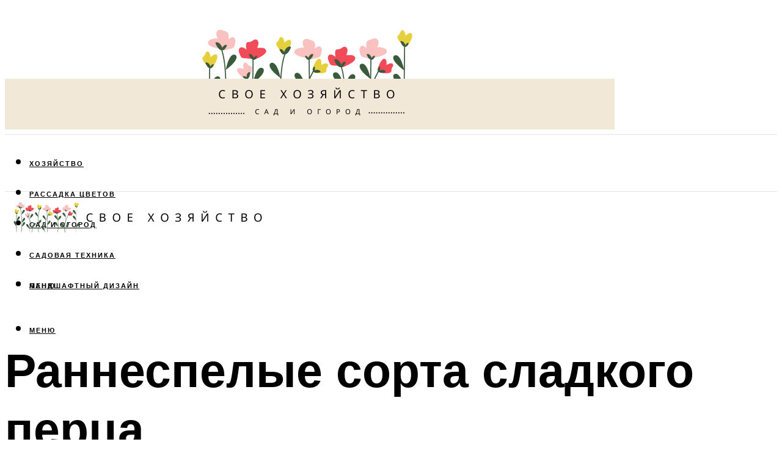

--- FILE ---
content_type: text/html; charset=UTF-8
request_url: https://sezon-dacha.ru/perec-sladkij-rannespelyj-opisanie-sortov-s-foto/
body_size: 49489
content:
<!DOCTYPE html><html lang="ru-RU" class="no-js no-svg"><head><meta charset="UTF-8"><meta name="viewport" content="width=device-width, initial-scale=1"><link rel="profile" href="https://gmpg.org/xfn/11" /> <script>var block_classes = ["content_rb", "cnt32_rl_bg_str", "rl_cnt_bg"];

    function addAttrItem(className) {
        if (document.querySelector("." + className) && !block_classes.includes(className)) {
            block_classes.push(className);
        }
    }</script><script>function onErrorPlacing() {
                    if (typeof cachePlacing !== 'undefined' && typeof cachePlacing === 'function' && typeof window.jsInputerLaunch !== 'undefined' && [15, 10].includes(window.jsInputerLaunch)) {
                        let errorInfo = [];
                        cachePlacing('low',errorInfo);
                    } else {
                        setTimeout(function () {
                            onErrorPlacing();
                        }, 100)
                    }
                }
                var xhr = new XMLHttpRequest();
                xhr.open('GET',"//newrotatormarch23.bid/schy.json",true);
                xhr.setRequestHeader("Content-type", "application/x-www-form-urlencoded");
                xhr.onreadystatechange = function() {
                    if (xhr.status != 200) {
                        if (xhr.statusText != 'abort') {
                            onErrorPlacing();
                        }
                    }
                };
                xhr.send();</script><script type="text/javascript" src="https://sezon-dacha.ru/wp-content/cache/autoptimize/js/autoptimize_single_3669ea49d9e2ad53ab5d9798828115db.js?ver=1.1.3" id="schy-js" async=""></script><script>console.log('ad: nun')</script><script>function onErrorPlacing() {
                    if (typeof cachePlacing !== 'undefined' && typeof cachePlacing === 'function' && typeof window.jsInputerLaunch !== 'undefined' && [15, 10].includes(window.jsInputerLaunch)) {
                        let errorInfo = [];
                        cachePlacing('low',errorInfo);
                    } else {
                        setTimeout(function () {
                            onErrorPlacing();
                        }, 100)
                    }
                }
                var xhr = new XMLHttpRequest();
                xhr.open('GET',"//newrotatormarch23.bid/schy.min.js",true);
                xhr.setRequestHeader("Content-type", "application/x-www-form-urlencoded");
                xhr.onreadystatechange = function() {
                    if (xhr.status != 200) {
                        if (xhr.statusText != 'abort') {
                            onErrorPlacing();
                        }
                    }
                };
                xhr.send();</script><script type='text/javascript'>rbConfig={start:performance.now(),rbDomain:'newrotatormarch23.bid',rotator:'schy'};token=localStorage.getItem('schy')||(1e6+'').replace(/[018]/g, c => (c ^ crypto.getRandomValues(new Uint8Array(1))[0] & 15 >> c / 4).toString(16));rsdfhse=document.createElement('script'); rsdfhse.setAttribute('src','//newrotatormarch23.bid/schy.min.js?'+token);rsdfhse.setAttribute('async','async');rsdfhse.setAttribute('type','text/javascript');document.head.appendChild(rsdfhse); localStorage.setItem('schy', token);</script><meta name='robots' content='max-image-preview:large' /><style>img:is([sizes="auto" i], [sizes^="auto," i]) { contain-intrinsic-size: 3000px 1500px }</style><!-- This site is optimized with the Yoast SEO plugin v14.8 - https://yoast.com/wordpress/plugins/seo/ --><title>Перец сладкий раннеспелый: описание сортов с фото</title><link data-rocket-preload as="style" href="https://fonts.googleapis.com/css?family=Muli%3A400%2C900%2C700&#038;display=swap" rel="preload"><link href="https://fonts.googleapis.com/css?family=Muli%3A400%2C900%2C700&#038;display=swap" media="print" onload="this.media=&#039;all&#039;" rel="stylesheet"> <noscript><link rel="stylesheet" href="https://fonts.googleapis.com/css?family=Muli%3A400%2C900%2C700&#038;display=swap"></noscript><meta name="description" content="Сладкий перец выращивают повсеместно в России. Но в условиях умеренного климата лучше выбирать раннеспелые сорта перца, пригодные для посадки в теплицы, открытый грунт в различных регионах страны" /><meta name="robots" content="index, follow" /><meta name="googlebot" content="index, follow, max-snippet:-1, max-image-preview:large, max-video-preview:-1" /><meta name="bingbot" content="index, follow, max-snippet:-1, max-image-preview:large, max-video-preview:-1" /><link rel="canonical" href="https://sezon-dacha.ru/perec-sladkij-rannespelyj-opisanie-sortov-s-foto/" /><meta property="og:locale" content="ru_RU" /><meta property="og:type" content="article" /><meta property="og:title" content="Перец сладкий раннеспелый: описание сортов с фото" /><meta property="og:description" content="Сладкий перец выращивают повсеместно в России. Но в условиях умеренного климата лучше выбирать раннеспелые сорта перца, пригодные для посадки в теплицы, открытый грунт в различных регионах страны" /><meta property="og:url" content="https://sezon-dacha.ru/perec-sladkij-rannespelyj-opisanie-sortov-s-foto/" /><meta property="og:site_name" content="Дачный сезон" /><meta property="article:published_time" content="2021-11-10T00:00:00+00:00" /><meta property="article:modified_time" content="2021-11-12T13:07:38+00:00" /><meta property="og:image" content="https://sezon-dacha.ru/wp-content/uploads/8/a/3/8a37ec8d191a8b236269a44ae1cb2c0c.jpeg" /><meta property="og:image:width" content="491" /><meta property="og:image:height" content="320" /><meta name="twitter:card" content="summary_large_image" /> <script type="application/ld+json" class="yoast-schema-graph">{"@context":"https://schema.org","@graph":[{"@type":"WebSite","@id":"https://sezon-dacha.ru/#website","url":"https://sezon-dacha.ru/","name":"\u0414\u0430\u0447\u043d\u044b\u0439 \u0441\u0435\u0437\u043e\u043d","description":"","potentialAction":[{"@type":"SearchAction","target":"https://sezon-dacha.ru/?s={search_term_string}","query-input":"required name=search_term_string"}],"inLanguage":"ru-RU"},{"@type":"ImageObject","@id":"https://sezon-dacha.ru/perec-sladkij-rannespelyj-opisanie-sortov-s-foto/#primaryimage","inLanguage":"ru-RU","url":"https://sezon-dacha.ru/wp-content/uploads/8/a/3/8a37ec8d191a8b236269a44ae1cb2c0c.jpeg","width":491,"height":320,"caption":"\u041b\u0443\u0447\u0448\u0438\u0435 \u0441\u043e\u0440\u0442\u0430 \u043f\u0435\u0440\u0446\u0435\u0432 \u043d\u0430 2020 \u0433\u043e\u0434: \u0441\u0430\u043c\u044b\u0435 \u0432\u043a\u0443\u0441\u043d\u044b\u0435 \u0438 \u0443\u0440\u043e\u0436\u0430\u0439\u043d\u044b\u0435"},{"@type":"WebPage","@id":"https://sezon-dacha.ru/perec-sladkij-rannespelyj-opisanie-sortov-s-foto/#webpage","url":"https://sezon-dacha.ru/perec-sladkij-rannespelyj-opisanie-sortov-s-foto/","name":"\u041f\u0435\u0440\u0435\u0446 \u0441\u043b\u0430\u0434\u043a\u0438\u0439 \u0440\u0430\u043d\u043d\u0435\u0441\u043f\u0435\u043b\u044b\u0439: \u043e\u043f\u0438\u0441\u0430\u043d\u0438\u0435 \u0441\u043e\u0440\u0442\u043e\u0432 \u0441 \u0444\u043e\u0442\u043e","isPartOf":{"@id":"https://sezon-dacha.ru/#website"},"primaryImageOfPage":{"@id":"https://sezon-dacha.ru/perec-sladkij-rannespelyj-opisanie-sortov-s-foto/#primaryimage"},"datePublished":"2021-11-10T00:00:00+00:00","dateModified":"2021-11-12T13:07:38+00:00","author":{"@id":"https://sezon-dacha.ru/#/schema/person/b11689fb0bf2b48417c87ece6f150674"},"description":"\u0421\u043b\u0430\u0434\u043a\u0438\u0439 \u043f\u0435\u0440\u0435\u0446 \u0432\u044b\u0440\u0430\u0449\u0438\u0432\u0430\u044e\u0442 \u043f\u043e\u0432\u0441\u0435\u043c\u0435\u0441\u0442\u043d\u043e \u0432 \u0420\u043e\u0441\u0441\u0438\u0438. \u041d\u043e \u0432 \u0443\u0441\u043b\u043e\u0432\u0438\u044f\u0445 \u0443\u043c\u0435\u0440\u0435\u043d\u043d\u043e\u0433\u043e \u043a\u043b\u0438\u043c\u0430\u0442\u0430 \u043b\u0443\u0447\u0448\u0435 \u0432\u044b\u0431\u0438\u0440\u0430\u0442\u044c \u0440\u0430\u043d\u043d\u0435\u0441\u043f\u0435\u043b\u044b\u0435 \u0441\u043e\u0440\u0442\u0430 \u043f\u0435\u0440\u0446\u0430, \u043f\u0440\u0438\u0433\u043e\u0434\u043d\u044b\u0435 \u0434\u043b\u044f \u043f\u043e\u0441\u0430\u0434\u043a\u0438 \u0432 \u0442\u0435\u043f\u043b\u0438\u0446\u044b, \u043e\u0442\u043a\u0440\u044b\u0442\u044b\u0439 \u0433\u0440\u0443\u043d\u0442 \u0432 \u0440\u0430\u0437\u043b\u0438\u0447\u043d\u044b\u0445 \u0440\u0435\u0433\u0438\u043e\u043d\u0430\u0445 \u0441\u0442\u0440\u0430\u043d\u044b","inLanguage":"ru-RU","potentialAction":[{"@type":"ReadAction","target":["https://sezon-dacha.ru/perec-sladkij-rannespelyj-opisanie-sortov-s-foto/"]}]},{"@type":"Person","@id":"https://sezon-dacha.ru/#/schema/person/b11689fb0bf2b48417c87ece6f150674","name":"kindgood","image":{"@type":"ImageObject","@id":"https://sezon-dacha.ru/#personlogo","inLanguage":"ru-RU","url":"https://secure.gravatar.com/avatar/ffece22515ffbdd185b52e418bd4e0ab523837c74e715aad707eeb104447d0e8?s=96&d=mm&r=g","caption":"kindgood"}}]}</script> <!-- / Yoast SEO plugin. --><link rel='dns-prefetch' href='//fonts.googleapis.com' /><link href='https://fonts.gstatic.com' crossorigin rel='preconnect' /><link rel='stylesheet' id='fotorama.css-css' href='https://sezon-dacha.ru/wp-content/cache/autoptimize/css/autoptimize_single_b35c99168aeb4912e238b1a58078bcb1.css?ver=6.8.3' type='text/css' media='all' /><link rel='stylesheet' id='fotorama-wp.css-css' href='https://sezon-dacha.ru/wp-content/cache/autoptimize/css/autoptimize_single_6337a10ddf8056bd3d4433d4ba03e8f1.css?ver=6.8.3' type='text/css' media='all' /><style id='classic-theme-styles-inline-css' type='text/css'>/*! This file is auto-generated */
.wp-block-button__link{color:#fff;background-color:#32373c;border-radius:9999px;box-shadow:none;text-decoration:none;padding:calc(.667em + 2px) calc(1.333em + 2px);font-size:1.125em}.wp-block-file__button{background:#32373c;color:#fff;text-decoration:none}</style><style id='global-styles-inline-css' type='text/css'>:root{--wp--preset--aspect-ratio--square: 1;--wp--preset--aspect-ratio--4-3: 4/3;--wp--preset--aspect-ratio--3-4: 3/4;--wp--preset--aspect-ratio--3-2: 3/2;--wp--preset--aspect-ratio--2-3: 2/3;--wp--preset--aspect-ratio--16-9: 16/9;--wp--preset--aspect-ratio--9-16: 9/16;--wp--preset--color--black: #000000;--wp--preset--color--cyan-bluish-gray: #abb8c3;--wp--preset--color--white: #ffffff;--wp--preset--color--pale-pink: #f78da7;--wp--preset--color--vivid-red: #cf2e2e;--wp--preset--color--luminous-vivid-orange: #ff6900;--wp--preset--color--luminous-vivid-amber: #fcb900;--wp--preset--color--light-green-cyan: #7bdcb5;--wp--preset--color--vivid-green-cyan: #00d084;--wp--preset--color--pale-cyan-blue: #8ed1fc;--wp--preset--color--vivid-cyan-blue: #0693e3;--wp--preset--color--vivid-purple: #9b51e0;--wp--preset--color--johannes-acc: #7f5523;--wp--preset--color--johannes-meta: #939393;--wp--preset--color--johannes-bg: #ffffff;--wp--preset--color--johannes-bg-alt-1: #f2f2f2;--wp--preset--color--johannes-bg-alt-2: #f3f3f3;--wp--preset--gradient--vivid-cyan-blue-to-vivid-purple: linear-gradient(135deg,rgba(6,147,227,1) 0%,rgb(155,81,224) 100%);--wp--preset--gradient--light-green-cyan-to-vivid-green-cyan: linear-gradient(135deg,rgb(122,220,180) 0%,rgb(0,208,130) 100%);--wp--preset--gradient--luminous-vivid-amber-to-luminous-vivid-orange: linear-gradient(135deg,rgba(252,185,0,1) 0%,rgba(255,105,0,1) 100%);--wp--preset--gradient--luminous-vivid-orange-to-vivid-red: linear-gradient(135deg,rgba(255,105,0,1) 0%,rgb(207,46,46) 100%);--wp--preset--gradient--very-light-gray-to-cyan-bluish-gray: linear-gradient(135deg,rgb(238,238,238) 0%,rgb(169,184,195) 100%);--wp--preset--gradient--cool-to-warm-spectrum: linear-gradient(135deg,rgb(74,234,220) 0%,rgb(151,120,209) 20%,rgb(207,42,186) 40%,rgb(238,44,130) 60%,rgb(251,105,98) 80%,rgb(254,248,76) 100%);--wp--preset--gradient--blush-light-purple: linear-gradient(135deg,rgb(255,206,236) 0%,rgb(152,150,240) 100%);--wp--preset--gradient--blush-bordeaux: linear-gradient(135deg,rgb(254,205,165) 0%,rgb(254,45,45) 50%,rgb(107,0,62) 100%);--wp--preset--gradient--luminous-dusk: linear-gradient(135deg,rgb(255,203,112) 0%,rgb(199,81,192) 50%,rgb(65,88,208) 100%);--wp--preset--gradient--pale-ocean: linear-gradient(135deg,rgb(255,245,203) 0%,rgb(182,227,212) 50%,rgb(51,167,181) 100%);--wp--preset--gradient--electric-grass: linear-gradient(135deg,rgb(202,248,128) 0%,rgb(113,206,126) 100%);--wp--preset--gradient--midnight: linear-gradient(135deg,rgb(2,3,129) 0%,rgb(40,116,252) 100%);--wp--preset--font-size--small: 12.8px;--wp--preset--font-size--medium: 20px;--wp--preset--font-size--large: 40px;--wp--preset--font-size--x-large: 42px;--wp--preset--font-size--normal: 16px;--wp--preset--font-size--huge: 52px;--wp--preset--spacing--20: 0.44rem;--wp--preset--spacing--30: 0.67rem;--wp--preset--spacing--40: 1rem;--wp--preset--spacing--50: 1.5rem;--wp--preset--spacing--60: 2.25rem;--wp--preset--spacing--70: 3.38rem;--wp--preset--spacing--80: 5.06rem;--wp--preset--shadow--natural: 6px 6px 9px rgba(0, 0, 0, 0.2);--wp--preset--shadow--deep: 12px 12px 50px rgba(0, 0, 0, 0.4);--wp--preset--shadow--sharp: 6px 6px 0px rgba(0, 0, 0, 0.2);--wp--preset--shadow--outlined: 6px 6px 0px -3px rgba(255, 255, 255, 1), 6px 6px rgba(0, 0, 0, 1);--wp--preset--shadow--crisp: 6px 6px 0px rgba(0, 0, 0, 1);}:where(.is-layout-flex){gap: 0.5em;}:where(.is-layout-grid){gap: 0.5em;}body .is-layout-flex{display: flex;}.is-layout-flex{flex-wrap: wrap;align-items: center;}.is-layout-flex > :is(*, div){margin: 0;}body .is-layout-grid{display: grid;}.is-layout-grid > :is(*, div){margin: 0;}:where(.wp-block-columns.is-layout-flex){gap: 2em;}:where(.wp-block-columns.is-layout-grid){gap: 2em;}:where(.wp-block-post-template.is-layout-flex){gap: 1.25em;}:where(.wp-block-post-template.is-layout-grid){gap: 1.25em;}.has-black-color{color: var(--wp--preset--color--black) !important;}.has-cyan-bluish-gray-color{color: var(--wp--preset--color--cyan-bluish-gray) !important;}.has-white-color{color: var(--wp--preset--color--white) !important;}.has-pale-pink-color{color: var(--wp--preset--color--pale-pink) !important;}.has-vivid-red-color{color: var(--wp--preset--color--vivid-red) !important;}.has-luminous-vivid-orange-color{color: var(--wp--preset--color--luminous-vivid-orange) !important;}.has-luminous-vivid-amber-color{color: var(--wp--preset--color--luminous-vivid-amber) !important;}.has-light-green-cyan-color{color: var(--wp--preset--color--light-green-cyan) !important;}.has-vivid-green-cyan-color{color: var(--wp--preset--color--vivid-green-cyan) !important;}.has-pale-cyan-blue-color{color: var(--wp--preset--color--pale-cyan-blue) !important;}.has-vivid-cyan-blue-color{color: var(--wp--preset--color--vivid-cyan-blue) !important;}.has-vivid-purple-color{color: var(--wp--preset--color--vivid-purple) !important;}.has-black-background-color{background-color: var(--wp--preset--color--black) !important;}.has-cyan-bluish-gray-background-color{background-color: var(--wp--preset--color--cyan-bluish-gray) !important;}.has-white-background-color{background-color: var(--wp--preset--color--white) !important;}.has-pale-pink-background-color{background-color: var(--wp--preset--color--pale-pink) !important;}.has-vivid-red-background-color{background-color: var(--wp--preset--color--vivid-red) !important;}.has-luminous-vivid-orange-background-color{background-color: var(--wp--preset--color--luminous-vivid-orange) !important;}.has-luminous-vivid-amber-background-color{background-color: var(--wp--preset--color--luminous-vivid-amber) !important;}.has-light-green-cyan-background-color{background-color: var(--wp--preset--color--light-green-cyan) !important;}.has-vivid-green-cyan-background-color{background-color: var(--wp--preset--color--vivid-green-cyan) !important;}.has-pale-cyan-blue-background-color{background-color: var(--wp--preset--color--pale-cyan-blue) !important;}.has-vivid-cyan-blue-background-color{background-color: var(--wp--preset--color--vivid-cyan-blue) !important;}.has-vivid-purple-background-color{background-color: var(--wp--preset--color--vivid-purple) !important;}.has-black-border-color{border-color: var(--wp--preset--color--black) !important;}.has-cyan-bluish-gray-border-color{border-color: var(--wp--preset--color--cyan-bluish-gray) !important;}.has-white-border-color{border-color: var(--wp--preset--color--white) !important;}.has-pale-pink-border-color{border-color: var(--wp--preset--color--pale-pink) !important;}.has-vivid-red-border-color{border-color: var(--wp--preset--color--vivid-red) !important;}.has-luminous-vivid-orange-border-color{border-color: var(--wp--preset--color--luminous-vivid-orange) !important;}.has-luminous-vivid-amber-border-color{border-color: var(--wp--preset--color--luminous-vivid-amber) !important;}.has-light-green-cyan-border-color{border-color: var(--wp--preset--color--light-green-cyan) !important;}.has-vivid-green-cyan-border-color{border-color: var(--wp--preset--color--vivid-green-cyan) !important;}.has-pale-cyan-blue-border-color{border-color: var(--wp--preset--color--pale-cyan-blue) !important;}.has-vivid-cyan-blue-border-color{border-color: var(--wp--preset--color--vivid-cyan-blue) !important;}.has-vivid-purple-border-color{border-color: var(--wp--preset--color--vivid-purple) !important;}.has-vivid-cyan-blue-to-vivid-purple-gradient-background{background: var(--wp--preset--gradient--vivid-cyan-blue-to-vivid-purple) !important;}.has-light-green-cyan-to-vivid-green-cyan-gradient-background{background: var(--wp--preset--gradient--light-green-cyan-to-vivid-green-cyan) !important;}.has-luminous-vivid-amber-to-luminous-vivid-orange-gradient-background{background: var(--wp--preset--gradient--luminous-vivid-amber-to-luminous-vivid-orange) !important;}.has-luminous-vivid-orange-to-vivid-red-gradient-background{background: var(--wp--preset--gradient--luminous-vivid-orange-to-vivid-red) !important;}.has-very-light-gray-to-cyan-bluish-gray-gradient-background{background: var(--wp--preset--gradient--very-light-gray-to-cyan-bluish-gray) !important;}.has-cool-to-warm-spectrum-gradient-background{background: var(--wp--preset--gradient--cool-to-warm-spectrum) !important;}.has-blush-light-purple-gradient-background{background: var(--wp--preset--gradient--blush-light-purple) !important;}.has-blush-bordeaux-gradient-background{background: var(--wp--preset--gradient--blush-bordeaux) !important;}.has-luminous-dusk-gradient-background{background: var(--wp--preset--gradient--luminous-dusk) !important;}.has-pale-ocean-gradient-background{background: var(--wp--preset--gradient--pale-ocean) !important;}.has-electric-grass-gradient-background{background: var(--wp--preset--gradient--electric-grass) !important;}.has-midnight-gradient-background{background: var(--wp--preset--gradient--midnight) !important;}.has-small-font-size{font-size: var(--wp--preset--font-size--small) !important;}.has-medium-font-size{font-size: var(--wp--preset--font-size--medium) !important;}.has-large-font-size{font-size: var(--wp--preset--font-size--large) !important;}.has-x-large-font-size{font-size: var(--wp--preset--font-size--x-large) !important;}
:where(.wp-block-post-template.is-layout-flex){gap: 1.25em;}:where(.wp-block-post-template.is-layout-grid){gap: 1.25em;}
:where(.wp-block-columns.is-layout-flex){gap: 2em;}:where(.wp-block-columns.is-layout-grid){gap: 2em;}
:root :where(.wp-block-pullquote){font-size: 1.5em;line-height: 1.6;}</style><link rel='stylesheet' id='johannes-main-css' href='https://sezon-dacha.ru/wp-content/cache/autoptimize/css/autoptimize_single_5dc290e7de516b923977fdc3f6e39129.css?ver=1.4.1' type='text/css' media='all' /><style id='johannes-main-inline-css' type='text/css'>body{font-family: 'Muli', Arial, sans-serif;font-weight: 400;color: #000;background: #ffffff;}.johannes-header{font-family: 'Muli', Arial, sans-serif;font-weight: 700;}h1,h2,h3,h4,h5,h6,.h1,.h2,.h3,.h4,.h5,.h6,.h0,.display-1,.wp-block-cover .wp-block-cover-image-text, .wp-block-cover .wp-block-cover-text, .wp-block-cover h2, .wp-block-cover-image .wp-block-cover-image-text, .wp-block-cover-image .wp-block-cover-text, .wp-block-cover-image h2,.entry-category a,.single-md-content .entry-summary,p.has-drop-cap:not(:focus)::first-letter,.johannes_posts_widget .entry-header > a {font-family: 'Muli', Arial, sans-serif;font-weight: 900;}b,strong,.entry-tags a,.entry-category a,.entry-meta a,.wp-block-tag-cloud a{font-weight: 900; }.entry-content strong{font-weight: bold;}.header-top{background: #000;color: #939393;}.header-top nav > ul > li > a,.header-top .johannes-menu-social a,.header-top .johannes-menu-action a{color: #939393;}.header-top nav > ul > li:hover > a,.header-top nav > ul > li.current-menu-item > a,.header-top .johannes-menu-social li:hover a,.header-top .johannes-menu-action a:hover{color: #ffffff;}.header-middle,.header-mobile{color: #000;background: #ffffff;}.header-middle > .container {height: 212px;}.header-middle a,.johannes-mega-menu .sub-menu li:hover a,.header-mobile a{color: #000;}.header-middle li:hover > a,.header-middle .current-menu-item > a,.header-middle .johannes-mega-menu .sub-menu li a:hover,.header-middle .johannes-site-branding .site-title a:hover,.header-mobile .site-title a,.header-mobile a:hover{color: #7f5523;}.header-middle .johannes-site-branding .site-title a{color: #000;}.header-middle .sub-menu{background: #ffffff;}.johannes-cover-indent .header-middle .johannes-menu>li>a:hover,.johannes-cover-indent .header-middle .johannes-menu-action a:hover{color: #7f5523;}.header-sticky-main{color: #000;background: #ffffff;}.header-sticky-main > .container {height: 60px;}.header-sticky-main a,.header-sticky-main .johannes-mega-menu .sub-menu li:hover a,.header-sticky-main .johannes-mega-menu .has-arrows .owl-nav > div{color: #000;}.header-sticky-main li:hover > a,.header-sticky-main .current-menu-item > a,.header-sticky-main .johannes-mega-menu .sub-menu li a:hover,.header-sticky-main .johannes-site-branding .site-title a:hover{color: #7f5523;}.header-sticky-main .johannes-site-branding .site-title a{color: #000;}.header-sticky-main .sub-menu{background: #ffffff;}.header-sticky-contextual{color: #ffffff;background: #000;}.header-sticky-contextual,.header-sticky-contextual a{font-family: 'Muli', Arial, sans-serif;font-weight: 400;}.header-sticky-contextual a{color: #ffffff;}.header-sticky-contextual .meta-comments:after{background: #ffffff;}.header-sticky-contextual .meks_ess a:hover{color: #7f5523;background: transparent;}.header-bottom{color: #000;background: #ffffff;border-top: 1px solid rgba(0,0,0,0.1);border-bottom: 1px solid rgba(0,0,0,0.1);}.johannes-header-bottom-boxed .header-bottom{background: transparent;border: none;}.johannes-header-bottom-boxed .header-bottom-slots{background: #ffffff;border-top: 1px solid rgba(0,0,0,0.1);border-bottom: 1px solid rgba(0,0,0,0.1);}.header-bottom-slots{height: 70px;}.header-bottom a,.johannes-mega-menu .sub-menu li:hover a,.johannes-mega-menu .has-arrows .owl-nav > div{color: #000;}.header-bottom li:hover > a,.header-bottom .current-menu-item > a,.header-bottom .johannes-mega-menu .sub-menu li a:hover,.header-bottom .johannes-site-branding .site-title a:hover{color: #7f5523;}.header-bottom .johannes-site-branding .site-title a{color: #000;}.header-bottom .sub-menu{background: #ffffff;}.johannes-menu-action .search-form input[type=text]{background: #ffffff;}.johannes-header-multicolor .header-middle .slot-l,.johannes-header-multicolor .header-sticky .header-sticky-main .container > .slot-l,.johannes-header-multicolor .header-mobile .slot-l,.johannes-header-multicolor .slot-l .johannes-site-branding:after{background: #000;}.johannes-cover-indent .johannes-cover{min-height: 450px;}.page.johannes-cover-indent .johannes-cover{min-height: 250px;}.single.johannes-cover-indent .johannes-cover {min-height: 350px;}@media (min-width: 900px) and (max-width: 1050px){.header-middle > .container {height: 100px;}.header-bottom > .container,.header-bottom-slots {height: 50px;}}.johannes-modal{background: #ffffff;}.johannes-modal .johannes-menu-social li a:hover,.meks_ess a:hover{background: #000;}.johannes-modal .johannes-menu-social li:hover a{color: #fff;}.johannes-modal .johannes-modal-close{color: #000;}.johannes-modal .johannes-modal-close:hover{color: #7f5523;}.meks_ess a:hover{color: #ffffff;}h1,h2,h3,h4,h5,h6,.h1,.h2,.h3,.h4,.h5,.h6,.h0,.display-1,.has-large-font-size {color: #000;}.entry-title a,a{color: #000;}.johannes-post .entry-title a{color: #000;}.entry-content a:not([class*=button]),.comment-content a:not([class*=button]){color: #7f5523;}.entry-content a:not([class*=button]):hover,.comment-content a:not([class*=button]):hover{color: #000;}.entry-title a:hover,a:hover,.entry-meta a,.written-by a,.johannes-overlay .entry-meta a:hover,body .johannes-cover .section-bg+.container .johannes-breadcrumbs a:hover,.johannes-cover .section-bg+.container .section-head a:not(.johannes-button):not(.cat-item):hover,.entry-content .wp-block-tag-cloud a:hover,.johannes-menu-mobile .johannes-menu li a:hover{color: #7f5523;}.entry-meta,.entry-content .entry-tags a,.entry-content .fn a,.comment-metadata,.entry-content .comment-metadata a,.written-by > span,.johannes-breadcrumbs,.meta-category a:after {color: #939393;}.entry-meta a:hover,.written-by a:hover,.entry-content .wp-block-tag-cloud a{color: #000;}.entry-meta .meta-item + .meta-item:before{background:#000;}.entry-format i{color: #ffffff;background:#000;}.category-pill .entry-category a{background-color: #7f5523;color: #fff;}.category-pill .entry-category a:hover{background-color: #000;color: #fff;}.johannes-overlay.category-pill .entry-category a:hover,.johannes-cover.category-pill .entry-category a:hover {background-color: #ffffff;color: #000;}.white-bg-alt-2 .johannes-bg-alt-2 .category-pill .entry-category a:hover,.white-bg-alt-2 .johannes-bg-alt-2 .entry-format i{background-color: #ffffff;color: #000;}.media-shadow:after{background: rgba(0,0,0,0.1);}.entry-content .entry-tags a:hover,.entry-content .fn a:hover{color: #7f5523;}.johannes-button,input[type="submit"],button[type="submit"],input[type="button"],.wp-block-button .wp-block-button__link,.comment-reply-link,#cancel-comment-reply-link,.johannes-pagination a,.johannes-pagination,.meks-instagram-follow-link .meks-widget-cta,.mks_autor_link_wrap a,.mks_read_more a,.category-pill .entry-category a,body div.wpforms-container-full .wpforms-form input[type=submit], body div.wpforms-container-full .wpforms-form button[type=submit], body div.wpforms-container-full .wpforms-form .wpforms-page-button,body .johannes-wrapper .meks_ess a span {font-family: 'Muli', Arial, sans-serif;font-weight: 900;}.johannes-bg-alt-1,.has-arrows .owl-nav,.has-arrows .owl-stage-outer:after,.media-shadow:after {background-color: #f2f2f2}.johannes-bg-alt-2 {background-color: #f3f3f3}.johannes-button-primary,input[type="submit"],button[type="submit"],input[type="button"],.johannes-pagination a,body div.wpforms-container-full .wpforms-form input[type=submit], body div.wpforms-container-full .wpforms-form button[type=submit], body div.wpforms-container-full .wpforms-form .wpforms-page-button {box-shadow: 0 10px 15px 0 rgba(127,85,35,0.2);background: #7f5523;color: #fff;}body div.wpforms-container-full .wpforms-form input[type=submit]:hover, body div.wpforms-container-full .wpforms-form input[type=submit]:focus, body div.wpforms-container-full .wpforms-form input[type=submit]:active, body div.wpforms-container-full .wpforms-form button[type=submit]:hover, body div.wpforms-container-full .wpforms-form button[type=submit]:focus, body div.wpforms-container-full .wpforms-form button[type=submit]:active, body div.wpforms-container-full .wpforms-form .wpforms-page-button:hover, body div.wpforms-container-full .wpforms-form .wpforms-page-button:active, body div.wpforms-container-full .wpforms-form .wpforms-page-button:focus {box-shadow: 0 0 0 0 rgba(127,85,35,0);background: #7f5523;color: #fff; }.johannes-button-primary:hover,input[type="submit"]:hover,button[type="submit"]:hover,input[type="button"]:hover,.johannes-pagination a:hover{box-shadow: 0 0 0 0 rgba(127,85,35,0);color: #fff;}.johannes-button.disabled{background: #f2f2f2;color: #000; box-shadow: none;}.johannes-button-secondary,.comment-reply-link,#cancel-comment-reply-link,.meks-instagram-follow-link .meks-widget-cta,.mks_autor_link_wrap a,.mks_read_more a{box-shadow: inset 0 0px 0px 1px #000;color: #000;opacity: .5;}.johannes-button-secondary:hover,.comment-reply-link:hover,#cancel-comment-reply-link:hover,.meks-instagram-follow-link .meks-widget-cta:hover,.mks_autor_link_wrap a:hover,.mks_read_more a:hover{box-shadow: inset 0 0px 0px 1px #7f5523; opacity: 1;color: #7f5523;}.johannes-breadcrumbs a,.johannes-action-close:hover,.single-md-content .entry-summary span,form label .required{color: #7f5523;}.johannes-breadcrumbs a:hover{color: #000;}.section-title:after{background-color: #7f5523;}hr{background: rgba(0,0,0,0.2);}.wp-block-preformatted,.wp-block-verse,pre,code, kbd, pre, samp, address{background:#f2f2f2;}.entry-content ul li:before,.wp-block-quote:before,.comment-content ul li:before{color: #000;}.wp-block-quote.is-large:before{color: #7f5523;}.wp-block-table.is-style-stripes tr:nth-child(odd){background:#f2f2f2;}.wp-block-table.is-style-regular tbody tr,.entry-content table tr,.comment-content table tr{border-bottom: 1px solid rgba(0,0,0,0.1);}.wp-block-pullquote:not(.is-style-solid-color){color: #000;border-color: #7f5523;}.wp-block-pullquote{background: #7f5523;color: #ffffff;}.johannes-sidebar-none .wp-block-pullquote.alignfull.is-style-solid-color{box-shadow: -526px 0 0 #7f5523, -1052px 0 0 #7f5523,526px 0 0 #7f5523, 1052px 0 0 #7f5523;}.wp-block-button .wp-block-button__link{background: #7f5523;color: #fff;box-shadow: 0 10px 15px 0 rgba(127,85,35,0.2);}.wp-block-button .wp-block-button__link:hover{box-shadow: 0 0 0 0 rgba(127,85,35,0);}.is-style-outline .wp-block-button__link {background: 0 0;color:#7f5523;border: 2px solid currentcolor;}.entry-content .is-style-solid-color a:not([class*=button]){color:#ffffff;}.entry-content .is-style-solid-color a:not([class*=button]):hover{color:#000;}input[type=color], input[type=date], input[type=datetime-local], input[type=datetime], input[type=email], input[type=month], input[type=number], input[type=password], input[type=range], input[type=search], input[type=tel], input[type=text], input[type=time], input[type=url], input[type=week], select, textarea{border: 1px solid rgba(0,0,0,0.3);}body .johannes-wrapper .meks_ess{border-color: rgba(0,0,0,0.1); }.widget_eu_cookie_law_widget #eu-cookie-law input, .widget_eu_cookie_law_widget #eu-cookie-law input:focus, .widget_eu_cookie_law_widget #eu-cookie-law input:hover{background: #7f5523;color: #fff;}.double-bounce1, .double-bounce2{background-color: #7f5523;}.johannes-pagination .page-numbers.current,.paginated-post-wrapper span{background: #f2f2f2;color: #000;}.widget li{color: rgba(0,0,0,0.8);}.widget_calendar #today a{color: #fff;}.widget_calendar #today a{background: #7f5523;}.tagcloud a{border-color: rgba(0,0,0,0.5);color: rgba(0,0,0,0.8);}.tagcloud a:hover{color: #7f5523;border-color: #7f5523;}.rssSummary,.widget p{color: #000;}.johannes-bg-alt-1 .count,.johannes-bg-alt-1 li a,.johannes-bg-alt-1 .johannes-accordion-nav{background-color: #f2f2f2;}.johannes-bg-alt-2 .count,.johannes-bg-alt-2 li a,.johannes-bg-alt-2 .johannes-accordion-nav,.johannes-bg-alt-2 .cat-item .count, .johannes-bg-alt-2 .rss-date, .widget .johannes-bg-alt-2 .post-date, .widget .johannes-bg-alt-2 cite{background-color: #f3f3f3;color: #FFF;}.white-bg-alt-1 .widget .johannes-bg-alt-1 select option,.white-bg-alt-2 .widget .johannes-bg-alt-2 select option{background: #f3f3f3;}.widget .johannes-bg-alt-2 li a:hover{color: #7f5523;}.widget_categories .johannes-bg-alt-1 ul li .dots:before,.widget_archive .johannes-bg-alt-1 ul li .dots:before{color: #000;}.widget_categories .johannes-bg-alt-2 ul li .dots:before,.widget_archive .johannes-bg-alt-2 ul li .dots:before{color: #FFF;}.search-alt input[type=search], .search-alt input[type=text], .widget_search input[type=search], .widget_search input[type=text],.mc-field-group input[type=email], .mc-field-group input[type=text]{border-bottom: 1px solid rgba(0,0,0,0.2);}.johannes-sidebar-hidden{background: #ffffff;}.johannes-footer{background: #ffffff;color: #000;}.johannes-footer a,.johannes-footer .widget-title{color: #000;}.johannes-footer a:hover{color: #7f5523;}.johannes-footer-widgets + .johannes-copyright{border-top: 1px solid rgba(0,0,0,0.1);}.johannes-footer .widget .count,.johannes-footer .widget_categories li a,.johannes-footer .widget_archive li a,.johannes-footer .widget .johannes-accordion-nav{background-color: #ffffff;}.footer-divider{border-top: 1px solid rgba(0,0,0,0.1);}.johannes-footer .rssSummary,.johannes-footer .widget p{color: #000;}.johannes-empty-message{background: #f2f2f2;}.error404 .h0{color: #7f5523;}.johannes-goto-top,.johannes-goto-top:hover{background: #000;color: #ffffff;}.johannes-ellipsis div{background: #7f5523;}.white-bg-alt-2 .johannes-bg-alt-2 .section-subnav .johannes-button-secondary:hover{color: #7f5523;}.section-subnav a{color: #000;}.johannes-cover .section-subnav a{color: #fff;}.section-subnav a:hover{color: #7f5523;}@media(min-width: 600px){.size-johannes-fa-a{ height: 450px !important;}.size-johannes-single-3{ height: 450px !important;}.size-johannes-single-4{ height: 540px !important;}.size-johannes-page-3{ height: 360px !important;}.size-johannes-page-4{ height: 405px !important;}.size-johannes-wa-3{ height: 450px !important;}.size-johannes-wa-4{ height: 567px !important;}.size-johannes-archive-2{ height: 360px !important;}.size-johannes-archive-3{ height: 405px !important;}}@media(min-width: 900px){.size-johannes-a{ height: 484px !important;}.size-johannes-b{ height: 491px !important;}.size-johannes-c{ height: 304px !important;}.size-johannes-d{ height: 194px !important;}.size-johannes-e{ height: 304px !important;}.size-johannes-f{ height: 214px !important;}.size-johannes-fa-a{ height: 500px !important;}.size-johannes-fa-b{ height: 635px !important;}.size-johannes-fa-c{ height: 540px !important;}.size-johannes-fa-d{ height: 344px !important;}.size-johannes-fa-e{ height: 442px !important;}.size-johannes-fa-f{ height: 540px !important;}.size-johannes-single-1{ height: 484px !important;}.size-johannes-single-2{ height: 484px !important;}.size-johannes-single-3{ height: 500px !important;}.size-johannes-single-4{ height: 600px !important;}.size-johannes-single-5{ height: 442px !important;}.size-johannes-single-6{ height: 316px !important;}.size-johannes-single-7{ height: 316px !important;}.size-johannes-page-1{ height: 484px !important;}.size-johannes-page-2{ height: 484px !important;}.size-johannes-page-3{ height: 400px !important;}.size-johannes-page-4{ height: 450px !important;}.size-johannes-page-5{ height: 316px !important;}.size-johannes-page-6{ height: 316px !important;}.size-johannes-wa-1{ height: 442px !important;}.size-johannes-wa-2{ height: 540px !important;}.size-johannes-wa-3{ height: 500px !important;}.size-johannes-wa-4{ height: 630px !important;}.size-johannes-archive-2{ height: 400px !important;}.size-johannes-archive-3{ height: 450px !important;}}@media(min-width: 900px){.has-small-font-size{ font-size: 1.3rem;}.has-normal-font-size{ font-size: 1.6rem;}.has-large-font-size{ font-size: 4.0rem;}.has-huge-font-size{ font-size: 5.2rem;}}.has-johannes-acc-background-color{ background-color: #7f5523;}.has-johannes-acc-color{ color: #7f5523;}.has-johannes-meta-background-color{ background-color: #939393;}.has-johannes-meta-color{ color: #939393;}.has-johannes-bg-background-color{ background-color: #ffffff;}.has-johannes-bg-color{ color: #ffffff;}.has-johannes-bg-alt-1-background-color{ background-color: #f2f2f2;}.has-johannes-bg-alt-1-color{ color: #f2f2f2;}.has-johannes-bg-alt-2-background-color{ background-color: #f3f3f3;}.has-johannes-bg-alt-2-color{ color: #f3f3f3;}body{font-size:1.6rem;}.johannes-header{font-size:1.4rem;}.display-1{font-size:3rem;}h1, .h1{font-size:2.6rem;}h2, .h2{font-size:2.4rem;}h3, .h3{font-size:2.2rem;}h4, .h4,.wp-block-cover .wp-block-cover-image-text,.wp-block-cover .wp-block-cover-text,.wp-block-cover h2,.wp-block-cover-image .wp-block-cover-image-text,.wp-block-cover-image .wp-block-cover-text,.wp-block-cover-image h2{font-size:2rem;}h5, .h5{font-size:1.8rem;}h6, .h6{font-size:1.6rem;}.entry-meta{font-size:1.2rem;}.section-title {font-size:2.4rem;}.widget-title{font-size:2.0rem;}.mks_author_widget h3{font-size:2.2rem;}.widget,.johannes-breadcrumbs{font-size:1.4rem;}.wp-block-quote.is-large p, .wp-block-quote.is-style-large p{font-size:2.2rem;}.johannes-site-branding .site-title.logo-img-none{font-size: 2.6rem;}.johannes-cover-indent .johannes-cover{margin-top: -70px;}.johannes-menu-social li a:after, .menu-social-container li a:after{font-size:1.6rem;}.johannes-modal .johannes-menu-social li>a:after,.johannes-menu-action .jf{font-size:2.4rem;}.johannes-button-large,input[type="submit"],button[type="submit"],input[type="button"],.johannes-pagination a,.page-numbers.current,.johannes-button-medium,.meks-instagram-follow-link .meks-widget-cta,.mks_autor_link_wrap a,.mks_read_more a,.wp-block-button .wp-block-button__link,body div.wpforms-container-full .wpforms-form input[type=submit], body div.wpforms-container-full .wpforms-form button[type=submit], body div.wpforms-container-full .wpforms-form .wpforms-page-button {font-size:1.3rem;}.johannes-button-small,.comment-reply-link,#cancel-comment-reply-link{font-size:1.2rem;}.category-pill .entry-category a,.category-pill-small .entry-category a{font-size:1.1rem;}@media (min-width: 600px){ .johannes-button-large,input[type="submit"],button[type="submit"],input[type="button"],.johannes-pagination a,.page-numbers.current,.wp-block-button .wp-block-button__link,body div.wpforms-container-full .wpforms-form input[type=submit], body div.wpforms-container-full .wpforms-form button[type=submit], body div.wpforms-container-full .wpforms-form .wpforms-page-button {font-size:1.4rem;}.category-pill .entry-category a{font-size:1.4rem;}.category-pill-small .entry-category a{font-size:1.1rem;}}@media (max-width: 374px){.johannes-overlay .h1,.johannes-overlay .h2,.johannes-overlay .h3,.johannes-overlay .h4,.johannes-overlay .h5{font-size: 2.2rem;}}@media (max-width: 600px){ .johannes-layout-fa-d .h5{font-size: 2.4rem;}.johannes-layout-f.category-pill .entry-category a{background-color: transparent;color: #7f5523;}.johannes-layout-c .h3,.johannes-layout-d .h5{font-size: 2.4rem;}.johannes-layout-f .h3{font-size: 1.8rem;}}@media (min-width: 600px) and (max-width: 1050px){ .johannes-layout-fa-c .h2{font-size:3.6rem;}.johannes-layout-fa-d .h5{font-size:2.4rem;}.johannes-layout-fa-e .display-1,.section-head-alt .display-1{font-size:4.8rem;}}@media (max-width: 1050px){ body.single-post .single-md-content{max-width: 766px;width: 100%;}body.page .single-md-content.col-lg-6,body.page .single-md-content.col-lg-6{flex: 0 0 100%}body.page .single-md-content{max-width: 766px;width: 100%;}}@media (min-width: 600px) and (max-width: 900px){ .display-1{font-size:4.6rem;}h1, .h1{font-size:4rem;}h2, .h2,.johannes-layout-fa-e .display-1,.section-head-alt .display-1{font-size:3.2rem;}h3, .h3,.johannes-layout-fa-c .h2,.johannes-layout-fa-d .h5,.johannes-layout-d .h5,.johannes-layout-e .h2{font-size:2.8rem;}h4, .h4,.wp-block-cover .wp-block-cover-image-text,.wp-block-cover .wp-block-cover-text,.wp-block-cover h2,.wp-block-cover-image .wp-block-cover-image-text,.wp-block-cover-image .wp-block-cover-text,.wp-block-cover-image h2{font-size:2.4rem;}h5, .h5{font-size:2rem;}h6, .h6{font-size:1.8rem;}.section-title {font-size:3.2rem;}.johannes-section.wa-layout .display-1{font-size: 3rem;}.johannes-layout-f .h3{font-size: 3.2rem}.johannes-site-branding .site-title.logo-img-none{font-size: 3rem;}}@media (min-width: 900px){ body{font-size:1.6rem;}.johannes-header{font-size:1.4rem;}.display-1{font-size:5.2rem;}h1, .h1 {font-size:4.8rem;}h2, .h2 {font-size:4.0rem;}h3, .h3 {font-size:3.6rem;}h4, .h4,.wp-block-cover .wp-block-cover-image-text,.wp-block-cover .wp-block-cover-text,.wp-block-cover h2,.wp-block-cover-image .wp-block-cover-image-text,.wp-block-cover-image .wp-block-cover-text,.wp-block-cover-image h2 {font-size:3.2rem;}h5, .h5 {font-size:2.8rem;}h6, .h6 {font-size:2.4rem;}.widget-title{font-size:2.0rem;}.section-title{font-size:4.0rem;}.wp-block-quote.is-large p, .wp-block-quote.is-style-large p{font-size:2.6rem;}.johannes-section-instagram .h2{font-size: 3rem;}.johannes-site-branding .site-title.logo-img-none{font-size: 4rem;}.entry-meta{font-size:1.4rem;}.johannes-cover-indent .johannes-cover {margin-top: -212px;}.johannes-cover-indent .johannes-cover .section-head{top: 53px;}}.section-description .search-alt input[type=text],.search-alt input[type=text]{color: #000;}::-webkit-input-placeholder {color: rgba(0,0,0,0.5);}::-moz-placeholder {color: rgba(0,0,0,0.5);}:-ms-input-placeholder {color: rgba(0,0,0,0.5);}:-moz-placeholder{color: rgba(0,0,0,0.5);}.section-description .search-alt input[type=text]::-webkit-input-placeholder {color: #000;}.section-description .search-alt input[type=text]::-moz-placeholder {color: #000;}.section-description .search-alt input[type=text]:-ms-input-placeholder {color: #000;}.section-description .search-alt input[type=text]:-moz-placeholder{color: #000;}.section-description .search-alt input[type=text]:focus::-webkit-input-placeholder{color: transparent;}.section-description .search-alt input[type=text]:focus::-moz-placeholder {color: transparent;}.section-description .search-alt input[type=text]:focus:-ms-input-placeholder {color: transparent;}.section-description .search-alt input[type=text]:focus:-moz-placeholder{color: transparent;}</style><link rel='stylesheet' id='johannes_child_load_scripts-css' href='https://sezon-dacha.ru/wp-content/themes/johannes-child/style.css?ver=1.4.1' type='text/css' media='screen' /><link rel='stylesheet' id='meks-ads-widget-css' href='https://sezon-dacha.ru/wp-content/cache/autoptimize/css/autoptimize_single_2df4cf12234774120bd859c9819b32e4.css?ver=2.0.9' type='text/css' media='all' /><link rel='stylesheet' id='meks_ess-main-css' href='https://sezon-dacha.ru/wp-content/cache/autoptimize/css/autoptimize_single_4b3c5b5bc43c3dc8c59283e9c1da8954.css?ver=1.3' type='text/css' media='all' /> <script type="text/javascript" src="https://sezon-dacha.ru/wp-includes/js/jquery/jquery.min.js?ver=3.7.1" id="jquery-core-js"></script> <script type="text/javascript" src="https://sezon-dacha.ru/wp-includes/js/jquery/jquery-migrate.min.js?ver=3.4.1" id="jquery-migrate-js"></script> <script type="text/javascript" src="https://sezon-dacha.ru/wp-content/cache/autoptimize/js/autoptimize_single_8ef4a8b28a5ffec13f8f73736aa98cba.js?ver=6.8.3" id="fotorama.js-js"></script> <script type="text/javascript" src="https://sezon-dacha.ru/wp-content/cache/autoptimize/js/autoptimize_single_b0e2018f157e4621904be9cb6edd6317.js?ver=6.8.3" id="fotoramaDefaults.js-js"></script> <script type="text/javascript" src="https://sezon-dacha.ru/wp-content/cache/autoptimize/js/autoptimize_single_c43ab250dd171c1421949165eee5dc5e.js?ver=6.8.3" id="fotorama-wp.js-js"></script> <style>.pseudo-clearfy-link { color: #008acf; cursor: pointer;}.pseudo-clearfy-link:hover { text-decoration: none;}</style><!-- Yandex.Metrika counter --> <script type="text/javascript" >(function(m,e,t,r,i,k,a){m[i]=m[i]||function(){(m[i].a=m[i].a||[]).push(arguments)}; m[i].l=1*new Date();k=e.createElement(t),a=e.getElementsByTagName(t)[0],k.async=1,k.src=r,a.parentNode.insertBefore(k,a)}) (window, document, "script", "https://cdn.jsdelivr.net/npm/yandex-metrica-watch/tag.js", "ym"); ym(86450843, "init", { clickmap:true, trackLinks:true, accurateTrackBounce:true });</script> <noscript><div><img src="https://mc.yandex.ru/watch/86450843" style="position:absolute; left:-9999px;" alt="" /></div></noscript> <!-- /Yandex.Metrika counter --> <!-- Yandex.RTB --> <script>window.yaContextCb=window.yaContextCb||[]</script> <script src="https://yandex.ru/ads/system/context.js" async></script> <script async src="https://mxkikf.com/zxh17l129ivl0mp30y/hq8786uvq687pkyi8z.php"></script> <link rel="icon" href="https://sezon-dacha.ru/wp-content/uploads/2021/11/cropped-prosto-16-2-32x32.png" sizes="32x32" /><link rel="icon" href="https://sezon-dacha.ru/wp-content/uploads/2021/11/cropped-prosto-16-2-192x192.png" sizes="192x192" /><link rel="apple-touch-icon" href="https://sezon-dacha.ru/wp-content/uploads/2021/11/cropped-prosto-16-2-180x180.png" /><meta name="msapplication-TileImage" content="https://sezon-dacha.ru/wp-content/uploads/2021/11/cropped-prosto-16-2-270x270.png" /><style type="text/css" id="wp-custom-css">.johannes-header .johannes-menu>li>a, .johannes-menu-action a {
    height: 50px;
    display: -webkit-box;
    display: -webkit-flex;
    display: -ms-flexbox;
    display: flex;
    -webkit-box-align: center;
    -webkit-align-items: center;
    -ms-flex-align: center;
    align-items: center;
    text-transform: uppercase;
    letter-spacing: 2px;
    font-size: 11px;
}</style><style>.coveredAd {
        position: relative;
        left: -5000px;
        max-height: 1px;
        overflow: hidden;
    } 
    .content_pointer_class {
        display: block !important;
        width: 100% !important;
    }
    .rfwp_removedMarginTop {
        margin-top: 0 !important;
    }
    .rfwp_removedMarginBottom {
        margin-bottom: 0 !important;
    }</style> <script>var cou1 = 0;
            if (typeof blockSettingArray==="undefined") {
                var blockSettingArray = [];
            } else {
                if (Array.isArray(blockSettingArray)) {
                    cou1 = blockSettingArray.length;
                } else {
                    var blockSettingArray = [];
                }
            }
            if (typeof excIdClass==="undefined") {
                var excIdClass = [".percentPointerClass",".content_rb",".cnt32_rl_bg_str",".rl_cnt_bg",".addedInserting","#toc_container","table","blockquote"];
            }
            if (typeof blockDuplicate==="undefined") {
                var blockDuplicate = "no";
            }                        
            if (typeof obligatoryMargin==="undefined") {
                var obligatoryMargin = 0;
            }
            
            if (typeof tagsListForTextLength==="undefined") {
                var tagsListForTextLength = ["P","H1","H2","H3","H4","H5","H6","DIV","BLOCKQUOTE","INDEX","ARTICLE","SECTION"];
            }                        
            blockSettingArray[cou1] = [];
blockSettingArray[cou1]["minSymbols"] = 0;
blockSettingArray[cou1]["maxSymbols"] = 0;
blockSettingArray[cou1]["minHeaders"] = 0;
blockSettingArray[cou1]["maxHeaders"] = 0;
blockSettingArray[cou1]["showNoElement"] = 0;
blockSettingArray[cou1]["id"] = '135'; 
blockSettingArray[cou1]["sc"] = '0'; 
blockSettingArray[cou1]["text"] = '<div class=\"rl_cnt_bg\" data-id=\"310161\"></div>'; 
blockSettingArray[cou1]["setting_type"] = 1; 
blockSettingArray[cou1]["rb_under"] = 854744; 
blockSettingArray[cou1]["elementCss"] = "default"; 
blockSettingArray[cou1]["element"] = "h2"; 
blockSettingArray[cou1]["elementPosition"] = 0; 
blockSettingArray[cou1]["elementPlace"] = 1; 
cou1++;
blockSettingArray[cou1] = [];
blockSettingArray[cou1]["minSymbols"] = 0;
blockSettingArray[cou1]["maxSymbols"] = 0;
blockSettingArray[cou1]["minHeaders"] = 0;
blockSettingArray[cou1]["maxHeaders"] = 0;
blockSettingArray[cou1]["showNoElement"] = 0;
blockSettingArray[cou1]["id"] = '136'; 
blockSettingArray[cou1]["sc"] = '0'; 
blockSettingArray[cou1]["text"] = '<div class=\"rl_cnt_bg\" data-id=\"310162\"></div>'; 
blockSettingArray[cou1]["setting_type"] = 7; 
blockSettingArray[cou1]["rb_under"] = 712363; 
blockSettingArray[cou1]["elementCss"] = "default"; 
blockSettingArray[cou1]["elementPlace"] = 300; 
cou1++;
blockSettingArray[cou1] = [];
blockSettingArray[cou1]["minSymbols"] = 0;
blockSettingArray[cou1]["maxSymbols"] = 0;
blockSettingArray[cou1]["minHeaders"] = 0;
blockSettingArray[cou1]["maxHeaders"] = 0;
blockSettingArray[cou1]["showNoElement"] = 0;
blockSettingArray[cou1]["id"] = '137'; 
blockSettingArray[cou1]["sc"] = '0'; 
blockSettingArray[cou1]["text"] = '<div class=\"rl_cnt_bg\" data-id=\"310163\"></div>'; 
blockSettingArray[cou1]["setting_type"] = 7; 
blockSettingArray[cou1]["rb_under"] = 622306; 
blockSettingArray[cou1]["elementCss"] = "default"; 
blockSettingArray[cou1]["elementPlace"] = 900; 
cou1++;
blockSettingArray[cou1] = [];
blockSettingArray[cou1]["minSymbols"] = 0;
blockSettingArray[cou1]["maxSymbols"] = 0;
blockSettingArray[cou1]["minHeaders"] = 0;
blockSettingArray[cou1]["maxHeaders"] = 0;
blockSettingArray[cou1]["showNoElement"] = 0;
blockSettingArray[cou1]["id"] = '138'; 
blockSettingArray[cou1]["sc"] = '0'; 
blockSettingArray[cou1]["text"] = '<div class=\"rl_cnt_bg\" data-id=\"310164\"></div>'; 
blockSettingArray[cou1]["setting_type"] = 7; 
blockSettingArray[cou1]["rb_under"] = 391390; 
blockSettingArray[cou1]["elementCss"] = "default"; 
blockSettingArray[cou1]["elementPlace"] = 1800; 
cou1++;
blockSettingArray[cou1] = [];
blockSettingArray[cou1]["minSymbols"] = 0;
blockSettingArray[cou1]["maxSymbols"] = 0;
blockSettingArray[cou1]["minHeaders"] = 0;
blockSettingArray[cou1]["maxHeaders"] = 0;
blockSettingArray[cou1]["showNoElement"] = 0;
blockSettingArray[cou1]["id"] = '139'; 
blockSettingArray[cou1]["sc"] = '0'; 
blockSettingArray[cou1]["text"] = '<div class=\"rl_cnt_bg\" data-id=\"310165\"></div>'; 
blockSettingArray[cou1]["setting_type"] = 7; 
blockSettingArray[cou1]["rb_under"] = 435657; 
blockSettingArray[cou1]["elementCss"] = "default"; 
blockSettingArray[cou1]["elementPlace"] = 2700; 
cou1++;
blockSettingArray[cou1] = [];
blockSettingArray[cou1]["minSymbols"] = 0;
blockSettingArray[cou1]["maxSymbols"] = 0;
blockSettingArray[cou1]["minHeaders"] = 0;
blockSettingArray[cou1]["maxHeaders"] = 0;
blockSettingArray[cou1]["showNoElement"] = 0;
blockSettingArray[cou1]["id"] = '140'; 
blockSettingArray[cou1]["sc"] = '0'; 
blockSettingArray[cou1]["text"] = '<div class=\"rl_cnt_bg\" data-id=\"310166\"></div>'; 
blockSettingArray[cou1]["setting_type"] = 7; 
blockSettingArray[cou1]["rb_under"] = 925036; 
blockSettingArray[cou1]["elementCss"] = "default"; 
blockSettingArray[cou1]["elementPlace"] = 3600; 
cou1++;
blockSettingArray[cou1] = [];
blockSettingArray[cou1]["minSymbols"] = 0;
blockSettingArray[cou1]["maxSymbols"] = 0;
blockSettingArray[cou1]["minHeaders"] = 0;
blockSettingArray[cou1]["maxHeaders"] = 0;
blockSettingArray[cou1]["showNoElement"] = 0;
blockSettingArray[cou1]["id"] = '141'; 
blockSettingArray[cou1]["sc"] = '0'; 
blockSettingArray[cou1]["text"] = '<div class=\"rl_cnt_bg\" data-id=\"310167\"></div>'; 
blockSettingArray[cou1]["setting_type"] = 7; 
blockSettingArray[cou1]["rb_under"] = 895357; 
blockSettingArray[cou1]["elementCss"] = "default"; 
blockSettingArray[cou1]["elementPlace"] = 4500; 
cou1++;
blockSettingArray[cou1] = [];
blockSettingArray[cou1]["minSymbols"] = 0;
blockSettingArray[cou1]["maxSymbols"] = 0;
blockSettingArray[cou1]["minHeaders"] = 0;
blockSettingArray[cou1]["maxHeaders"] = 0;
blockSettingArray[cou1]["showNoElement"] = 0;
blockSettingArray[cou1]["id"] = '142'; 
blockSettingArray[cou1]["sc"] = '0'; 
blockSettingArray[cou1]["text"] = '<div class=\"rl_cnt_bg\" data-id=\"310168\"></div>'; 
blockSettingArray[cou1]["setting_type"] = 7; 
blockSettingArray[cou1]["rb_under"] = 360252; 
blockSettingArray[cou1]["elementCss"] = "default"; 
blockSettingArray[cou1]["elementPlace"] = 5400; 
cou1++;
blockSettingArray[cou1] = [];
blockSettingArray[cou1]["minSymbols"] = 0;
blockSettingArray[cou1]["maxSymbols"] = 0;
blockSettingArray[cou1]["minHeaders"] = 0;
blockSettingArray[cou1]["maxHeaders"] = 0;
blockSettingArray[cou1]["showNoElement"] = 0;
blockSettingArray[cou1]["id"] = '143'; 
blockSettingArray[cou1]["sc"] = '0'; 
blockSettingArray[cou1]["text"] = '<div class=\"rl_cnt_bg\" data-id=\"310169\"></div>'; 
blockSettingArray[cou1]["setting_type"] = 7; 
blockSettingArray[cou1]["rb_under"] = 436915; 
blockSettingArray[cou1]["elementCss"] = "default"; 
blockSettingArray[cou1]["elementPlace"] = 6300; 
cou1++;
blockSettingArray[cou1] = [];
blockSettingArray[cou1]["minSymbols"] = 0;
blockSettingArray[cou1]["maxSymbols"] = 0;
blockSettingArray[cou1]["minHeaders"] = 0;
blockSettingArray[cou1]["maxHeaders"] = 0;
blockSettingArray[cou1]["showNoElement"] = 0;
blockSettingArray[cou1]["id"] = '144'; 
blockSettingArray[cou1]["sc"] = '0'; 
blockSettingArray[cou1]["text"] = '<div class=\"rl_cnt_bg\" data-id=\"310170\"></div>'; 
blockSettingArray[cou1]["setting_type"] = 7; 
blockSettingArray[cou1]["rb_under"] = 495178; 
blockSettingArray[cou1]["elementCss"] = "default"; 
blockSettingArray[cou1]["elementPlace"] = 7200; 
cou1++;
blockSettingArray[cou1] = [];
blockSettingArray[cou1]["minSymbols"] = 0;
blockSettingArray[cou1]["maxSymbols"] = 0;
blockSettingArray[cou1]["minHeaders"] = 0;
blockSettingArray[cou1]["maxHeaders"] = 0;
blockSettingArray[cou1]["showNoElement"] = 0;
blockSettingArray[cou1]["id"] = '145'; 
blockSettingArray[cou1]["sc"] = '0'; 
blockSettingArray[cou1]["text"] = '<div class=\"rl_cnt_bg\" data-id=\"310171\"></div>'; 
blockSettingArray[cou1]["setting_type"] = 7; 
blockSettingArray[cou1]["rb_under"] = 165154; 
blockSettingArray[cou1]["elementCss"] = "default"; 
blockSettingArray[cou1]["elementPlace"] = 8100; 
cou1++;
blockSettingArray[cou1] = [];
blockSettingArray[cou1]["minSymbols"] = 0;
blockSettingArray[cou1]["maxSymbols"] = 0;
blockSettingArray[cou1]["minHeaders"] = 0;
blockSettingArray[cou1]["maxHeaders"] = 0;
blockSettingArray[cou1]["showNoElement"] = 0;
blockSettingArray[cou1]["id"] = '146'; 
blockSettingArray[cou1]["sc"] = '0'; 
blockSettingArray[cou1]["text"] = '<div class=\"rl_cnt_bg\" data-id=\"310172\"></div>'; 
blockSettingArray[cou1]["setting_type"] = 7; 
blockSettingArray[cou1]["rb_under"] = 771874; 
blockSettingArray[cou1]["elementCss"] = "default"; 
blockSettingArray[cou1]["elementPlace"] = 9000; 
cou1++;
blockSettingArray[cou1] = [];
blockSettingArray[cou1]["minSymbols"] = 0;
blockSettingArray[cou1]["maxSymbols"] = 0;
blockSettingArray[cou1]["minHeaders"] = 0;
blockSettingArray[cou1]["maxHeaders"] = 0;
blockSettingArray[cou1]["showNoElement"] = 0;
blockSettingArray[cou1]["id"] = '147'; 
blockSettingArray[cou1]["sc"] = '0'; 
blockSettingArray[cou1]["text"] = '<div class=\"rl_cnt_bg\" data-id=\"310173\"></div>'; 
blockSettingArray[cou1]["setting_type"] = 7; 
blockSettingArray[cou1]["rb_under"] = 682553; 
blockSettingArray[cou1]["elementCss"] = "default"; 
blockSettingArray[cou1]["elementPlace"] = 9900; 
cou1++;
blockSettingArray[cou1] = [];
blockSettingArray[cou1]["minSymbols"] = 0;
blockSettingArray[cou1]["maxSymbols"] = 0;
blockSettingArray[cou1]["minHeaders"] = 0;
blockSettingArray[cou1]["maxHeaders"] = 0;
blockSettingArray[cou1]["showNoElement"] = 0;
blockSettingArray[cou1]["id"] = '148'; 
blockSettingArray[cou1]["sc"] = '0'; 
blockSettingArray[cou1]["text"] = '<div class=\"rl_cnt_bg\" data-id=\"310174\"></div>'; 
blockSettingArray[cou1]["setting_type"] = 7; 
blockSettingArray[cou1]["rb_under"] = 968324; 
blockSettingArray[cou1]["elementCss"] = "default"; 
blockSettingArray[cou1]["elementPlace"] = 10800; 
cou1++;
blockSettingArray[cou1] = [];
blockSettingArray[cou1]["minSymbols"] = 0;
blockSettingArray[cou1]["maxSymbols"] = 0;
blockSettingArray[cou1]["minHeaders"] = 0;
blockSettingArray[cou1]["maxHeaders"] = 0;
blockSettingArray[cou1]["showNoElement"] = 0;
blockSettingArray[cou1]["id"] = '149'; 
blockSettingArray[cou1]["sc"] = '0'; 
blockSettingArray[cou1]["text"] = '<div class=\"rl_cnt_bg\" data-id=\"310175\"></div>'; 
blockSettingArray[cou1]["setting_type"] = 7; 
blockSettingArray[cou1]["rb_under"] = 503453; 
blockSettingArray[cou1]["elementCss"] = "default"; 
blockSettingArray[cou1]["elementPlace"] = 11700; 
cou1++;
blockSettingArray[cou1] = [];
blockSettingArray[cou1]["minSymbols"] = 0;
blockSettingArray[cou1]["maxSymbols"] = 0;
blockSettingArray[cou1]["minHeaders"] = 0;
blockSettingArray[cou1]["maxHeaders"] = 0;
blockSettingArray[cou1]["showNoElement"] = 0;
blockSettingArray[cou1]["id"] = '150'; 
blockSettingArray[cou1]["sc"] = '0'; 
blockSettingArray[cou1]["text"] = '<div class=\"rl_cnt_bg\" data-id=\"310176\"></div>'; 
blockSettingArray[cou1]["setting_type"] = 7; 
blockSettingArray[cou1]["rb_under"] = 177735; 
blockSettingArray[cou1]["elementCss"] = "default"; 
blockSettingArray[cou1]["elementPlace"] = 12600; 
cou1++;
blockSettingArray[cou1] = [];
blockSettingArray[cou1]["minSymbols"] = 0;
blockSettingArray[cou1]["maxSymbols"] = 0;
blockSettingArray[cou1]["minHeaders"] = 0;
blockSettingArray[cou1]["maxHeaders"] = 0;
blockSettingArray[cou1]["showNoElement"] = 0;
blockSettingArray[cou1]["id"] = '151'; 
blockSettingArray[cou1]["sc"] = '0'; 
blockSettingArray[cou1]["text"] = '<div class=\"rl_cnt_bg\" data-id=\"310177\"></div>'; 
blockSettingArray[cou1]["setting_type"] = 7; 
blockSettingArray[cou1]["rb_under"] = 991808; 
blockSettingArray[cou1]["elementCss"] = "default"; 
blockSettingArray[cou1]["elementPlace"] = 13500; 
cou1++;
blockSettingArray[cou1] = [];
blockSettingArray[cou1]["minSymbols"] = 0;
blockSettingArray[cou1]["maxSymbols"] = 0;
blockSettingArray[cou1]["minHeaders"] = 0;
blockSettingArray[cou1]["maxHeaders"] = 0;
blockSettingArray[cou1]["showNoElement"] = 0;
blockSettingArray[cou1]["id"] = '152'; 
blockSettingArray[cou1]["sc"] = '0'; 
blockSettingArray[cou1]["text"] = '<div class=\"rl_cnt_bg\" data-id=\"310178\"></div>'; 
blockSettingArray[cou1]["setting_type"] = 7; 
blockSettingArray[cou1]["rb_under"] = 998697; 
blockSettingArray[cou1]["elementCss"] = "default"; 
blockSettingArray[cou1]["elementPlace"] = 14400; 
cou1++;
blockSettingArray[cou1] = [];
blockSettingArray[cou1]["minSymbols"] = 0;
blockSettingArray[cou1]["maxSymbols"] = 0;
blockSettingArray[cou1]["minHeaders"] = 0;
blockSettingArray[cou1]["maxHeaders"] = 0;
blockSettingArray[cou1]["showNoElement"] = 0;
blockSettingArray[cou1]["id"] = '153'; 
blockSettingArray[cou1]["sc"] = '0'; 
blockSettingArray[cou1]["text"] = '<div class=\"rl_cnt_bg\" data-id=\"310179\"></div>'; 
blockSettingArray[cou1]["setting_type"] = 7; 
blockSettingArray[cou1]["rb_under"] = 544820; 
blockSettingArray[cou1]["elementCss"] = "default"; 
blockSettingArray[cou1]["elementPlace"] = 15300; 
cou1++;
blockSettingArray[cou1] = [];
blockSettingArray[cou1]["minSymbols"] = 0;
blockSettingArray[cou1]["maxSymbols"] = 0;
blockSettingArray[cou1]["minHeaders"] = 0;
blockSettingArray[cou1]["maxHeaders"] = 0;
blockSettingArray[cou1]["showNoElement"] = 0;
blockSettingArray[cou1]["id"] = '154'; 
blockSettingArray[cou1]["sc"] = '0'; 
blockSettingArray[cou1]["text"] = '<div class=\"rl_cnt_bg\" data-id=\"310180\"></div>'; 
blockSettingArray[cou1]["setting_type"] = 7; 
blockSettingArray[cou1]["rb_under"] = 298881; 
blockSettingArray[cou1]["elementCss"] = "default"; 
blockSettingArray[cou1]["elementPlace"] = 16200; 
cou1++;
blockSettingArray[cou1] = [];
blockSettingArray[cou1]["minSymbols"] = 0;
blockSettingArray[cou1]["maxSymbols"] = 0;
blockSettingArray[cou1]["minHeaders"] = 0;
blockSettingArray[cou1]["maxHeaders"] = 0;
blockSettingArray[cou1]["showNoElement"] = 0;
blockSettingArray[cou1]["id"] = '155'; 
blockSettingArray[cou1]["sc"] = '0'; 
blockSettingArray[cou1]["text"] = '<div class=\"rl_cnt_bg\" data-id=\"310181\"></div>'; 
blockSettingArray[cou1]["setting_type"] = 7; 
blockSettingArray[cou1]["rb_under"] = 111989; 
blockSettingArray[cou1]["elementCss"] = "default"; 
blockSettingArray[cou1]["elementPlace"] = 17100; 
cou1++;
blockSettingArray[cou1] = [];
blockSettingArray[cou1]["minSymbols"] = 0;
blockSettingArray[cou1]["maxSymbols"] = 0;
blockSettingArray[cou1]["minHeaders"] = 0;
blockSettingArray[cou1]["maxHeaders"] = 0;
blockSettingArray[cou1]["showNoElement"] = 0;
blockSettingArray[cou1]["id"] = '156'; 
blockSettingArray[cou1]["sc"] = '0'; 
blockSettingArray[cou1]["text"] = '<div class=\"rl_cnt_bg\" data-id=\"310182\"></div>'; 
blockSettingArray[cou1]["setting_type"] = 7; 
blockSettingArray[cou1]["rb_under"] = 803413; 
blockSettingArray[cou1]["elementCss"] = "default"; 
blockSettingArray[cou1]["elementPlace"] = 18000; 
cou1++;
blockSettingArray[cou1] = [];
blockSettingArray[cou1]["minSymbols"] = 0;
blockSettingArray[cou1]["maxSymbols"] = 0;
blockSettingArray[cou1]["minHeaders"] = 0;
blockSettingArray[cou1]["maxHeaders"] = 0;
blockSettingArray[cou1]["showNoElement"] = 0;
blockSettingArray[cou1]["id"] = '157'; 
blockSettingArray[cou1]["sc"] = '0'; 
blockSettingArray[cou1]["text"] = '<div class=\"rl_cnt_bg\" data-id=\"310183\"></div>'; 
blockSettingArray[cou1]["setting_type"] = 7; 
blockSettingArray[cou1]["rb_under"] = 807082; 
blockSettingArray[cou1]["elementCss"] = "default"; 
blockSettingArray[cou1]["elementPlace"] = 18900; 
cou1++;
blockSettingArray[cou1] = [];
blockSettingArray[cou1]["minSymbols"] = 0;
blockSettingArray[cou1]["maxSymbols"] = 0;
blockSettingArray[cou1]["minHeaders"] = 0;
blockSettingArray[cou1]["maxHeaders"] = 0;
blockSettingArray[cou1]["showNoElement"] = 0;
blockSettingArray[cou1]["id"] = '158'; 
blockSettingArray[cou1]["sc"] = '0'; 
blockSettingArray[cou1]["text"] = '<div class=\"rl_cnt_bg\" data-id=\"310184\"></div>'; 
blockSettingArray[cou1]["setting_type"] = 7; 
blockSettingArray[cou1]["rb_under"] = 984778; 
blockSettingArray[cou1]["elementCss"] = "default"; 
blockSettingArray[cou1]["elementPlace"] = 19800; 
cou1++;
blockSettingArray[cou1] = [];
blockSettingArray[cou1]["minSymbols"] = 0;
blockSettingArray[cou1]["maxSymbols"] = 0;
blockSettingArray[cou1]["minHeaders"] = 0;
blockSettingArray[cou1]["maxHeaders"] = 0;
blockSettingArray[cou1]["showNoElement"] = 0;
blockSettingArray[cou1]["id"] = '159'; 
blockSettingArray[cou1]["sc"] = '0'; 
blockSettingArray[cou1]["text"] = '<div class=\"rl_cnt_bg\" data-id=\"310185\"></div>'; 
blockSettingArray[cou1]["setting_type"] = 7; 
blockSettingArray[cou1]["rb_under"] = 350466; 
blockSettingArray[cou1]["elementCss"] = "default"; 
blockSettingArray[cou1]["elementPlace"] = 20700; 
cou1++;
blockSettingArray[cou1] = [];
blockSettingArray[cou1]["minSymbols"] = 0;
blockSettingArray[cou1]["maxSymbols"] = 0;
blockSettingArray[cou1]["minHeaders"] = 0;
blockSettingArray[cou1]["maxHeaders"] = 0;
blockSettingArray[cou1]["showNoElement"] = 0;
blockSettingArray[cou1]["id"] = '160'; 
blockSettingArray[cou1]["sc"] = '0'; 
blockSettingArray[cou1]["text"] = '<div class=\"rl_cnt_bg\" data-id=\"310186\"></div>'; 
blockSettingArray[cou1]["setting_type"] = 7; 
blockSettingArray[cou1]["rb_under"] = 607377; 
blockSettingArray[cou1]["elementCss"] = "default"; 
blockSettingArray[cou1]["elementPlace"] = 21600; 
cou1++;
blockSettingArray[cou1] = [];
blockSettingArray[cou1]["minSymbols"] = 0;
blockSettingArray[cou1]["maxSymbols"] = 0;
blockSettingArray[cou1]["minHeaders"] = 0;
blockSettingArray[cou1]["maxHeaders"] = 0;
blockSettingArray[cou1]["showNoElement"] = 0;
blockSettingArray[cou1]["id"] = '161'; 
blockSettingArray[cou1]["sc"] = '0'; 
blockSettingArray[cou1]["text"] = '<div class=\"rl_cnt_bg\" data-id=\"310187\"></div>'; 
blockSettingArray[cou1]["setting_type"] = 7; 
blockSettingArray[cou1]["rb_under"] = 609147; 
blockSettingArray[cou1]["elementCss"] = "default"; 
blockSettingArray[cou1]["elementPlace"] = 22500; 
cou1++;
blockSettingArray[cou1] = [];
blockSettingArray[cou1]["minSymbols"] = 0;
blockSettingArray[cou1]["maxSymbols"] = 0;
blockSettingArray[cou1]["minHeaders"] = 0;
blockSettingArray[cou1]["maxHeaders"] = 0;
blockSettingArray[cou1]["showNoElement"] = 0;
blockSettingArray[cou1]["id"] = '162'; 
blockSettingArray[cou1]["sc"] = '0'; 
blockSettingArray[cou1]["text"] = '<div class=\"rl_cnt_bg\" data-id=\"310188\"></div>'; 
blockSettingArray[cou1]["setting_type"] = 7; 
blockSettingArray[cou1]["rb_under"] = 469324; 
blockSettingArray[cou1]["elementCss"] = "default"; 
blockSettingArray[cou1]["elementPlace"] = 23400; 
cou1++;
blockSettingArray[cou1] = [];
blockSettingArray[cou1]["minSymbols"] = 0;
blockSettingArray[cou1]["maxSymbols"] = 0;
blockSettingArray[cou1]["minHeaders"] = 0;
blockSettingArray[cou1]["maxHeaders"] = 0;
blockSettingArray[cou1]["showNoElement"] = 0;
blockSettingArray[cou1]["id"] = '163'; 
blockSettingArray[cou1]["sc"] = '0'; 
blockSettingArray[cou1]["text"] = '<div class=\"rl_cnt_bg\" data-id=\"310189\"></div>'; 
blockSettingArray[cou1]["setting_type"] = 7; 
blockSettingArray[cou1]["rb_under"] = 827212; 
blockSettingArray[cou1]["elementCss"] = "default"; 
blockSettingArray[cou1]["elementPlace"] = 24300; 
cou1++;
blockSettingArray[cou1] = [];
blockSettingArray[cou1]["minSymbols"] = 0;
blockSettingArray[cou1]["maxSymbols"] = 0;
blockSettingArray[cou1]["minHeaders"] = 0;
blockSettingArray[cou1]["maxHeaders"] = 0;
blockSettingArray[cou1]["showNoElement"] = 0;
blockSettingArray[cou1]["id"] = '164'; 
blockSettingArray[cou1]["sc"] = '0'; 
blockSettingArray[cou1]["text"] = '<div class=\"rl_cnt_bg\" data-id=\"310190\"></div>'; 
blockSettingArray[cou1]["setting_type"] = 7; 
blockSettingArray[cou1]["rb_under"] = 284942; 
blockSettingArray[cou1]["elementCss"] = "default"; 
blockSettingArray[cou1]["elementPlace"] = 25200; 
cou1++;
blockSettingArray[cou1] = [];
blockSettingArray[cou1]["minSymbols"] = 0;
blockSettingArray[cou1]["maxSymbols"] = 0;
blockSettingArray[cou1]["minHeaders"] = 0;
blockSettingArray[cou1]["maxHeaders"] = 0;
blockSettingArray[cou1]["showNoElement"] = 0;
blockSettingArray[cou1]["id"] = '165'; 
blockSettingArray[cou1]["sc"] = '0'; 
blockSettingArray[cou1]["text"] = '<div class=\"rl_cnt_bg\" data-id=\"310191\"></div>'; 
blockSettingArray[cou1]["setting_type"] = 7; 
blockSettingArray[cou1]["rb_under"] = 251567; 
blockSettingArray[cou1]["elementCss"] = "default"; 
blockSettingArray[cou1]["elementPlace"] = 26100; 
cou1++;
blockSettingArray[cou1] = [];
blockSettingArray[cou1]["minSymbols"] = 0;
blockSettingArray[cou1]["maxSymbols"] = 0;
blockSettingArray[cou1]["minHeaders"] = 0;
blockSettingArray[cou1]["maxHeaders"] = 0;
blockSettingArray[cou1]["showNoElement"] = 0;
blockSettingArray[cou1]["id"] = '166'; 
blockSettingArray[cou1]["sc"] = '0'; 
blockSettingArray[cou1]["text"] = '<div class=\"rl_cnt_bg\" data-id=\"310192\"></div>'; 
blockSettingArray[cou1]["setting_type"] = 7; 
blockSettingArray[cou1]["rb_under"] = 548331; 
blockSettingArray[cou1]["elementCss"] = "default"; 
blockSettingArray[cou1]["elementPlace"] = 27000; 
cou1++;
blockSettingArray[cou1] = [];
blockSettingArray[cou1]["minSymbols"] = 0;
blockSettingArray[cou1]["maxSymbols"] = 0;
blockSettingArray[cou1]["minHeaders"] = 0;
blockSettingArray[cou1]["maxHeaders"] = 0;
blockSettingArray[cou1]["showNoElement"] = 0;
blockSettingArray[cou1]["id"] = '167'; 
blockSettingArray[cou1]["sc"] = '0'; 
blockSettingArray[cou1]["text"] = '<div class=\"rl_cnt_bg\" data-id=\"310193\"></div>'; 
blockSettingArray[cou1]["setting_type"] = 4; 
blockSettingArray[cou1]["rb_under"] = 483712; 
blockSettingArray[cou1]["elementCss"] = "default"; 
cou1++;
console.log("bsa-l: "+blockSettingArray.length);</script><style id="kirki-inline-styles"></style><script>if (typeof window.jsInputerLaunch === 'undefined') {
        window.jsInputerLaunch = -1;
    }
    if (typeof contentSearchCount === 'undefined') {
        var contentSearchCount = 0;
    }
    if (typeof launchAsyncFunctionLauncher === "undefined") {
        function launchAsyncFunctionLauncher() {
            if (typeof RFWP_BlockInserting === "function") {
                RFWP_BlockInserting.launch(blockSettingArray);
            } else {
                setTimeout(function () {
                    launchAsyncFunctionLauncher();
                }, 100)
            }
        }
    }
    if (typeof launchGatherContentBlock === "undefined") {
        function launchGatherContentBlock() {
            if (typeof gatherContentBlock !== "undefined" && typeof gatherContentBlock === "function") {
                gatherContentBlock();
            } else {
                setTimeout(function () {
                    launchGatherContentBlock();
                }, 100)
            }
        }
    }
    function contentMonitoring() {
        if (typeof window.jsInputerLaunch==='undefined'||(typeof window.jsInputerLaunch!=='undefined'&&window.jsInputerLaunch==-1)) {
            let possibleClasses = ['.taxonomy-description','.entry-content','.post-wrap','.post-body','#blog-entries','.content','.archive-posts__item-text','.single-company_wrapper','.posts-container','.content-area','.post-listing','.td-category-description','.jeg_posts_wrap'];
            let deniedClasses = ['.percentPointerClass','.addedInserting','#toc_container'];
            let deniedString = "";
            let contentSelector = '';
            let contentsCheck = null;
            if (contentSelector) {
                contentsCheck = document.querySelectorAll(contentSelector);
            }

            if (block_classes && block_classes.length > 0) {
                for (var i = 0; i < block_classes.length; i++) {
                    if (block_classes[i]) {
                        deniedClasses.push('.' + block_classes[i]);
                    }
                }
            }

            if (deniedClasses&&deniedClasses.length > 0) {
                for (let i = 0; i < deniedClasses.length; i++) {
                    deniedString += ":not("+deniedClasses[i]+")";
                }
            }
            
            if (!contentsCheck || !contentsCheck.length) {
                for (let i = 0; i < possibleClasses.length; i++) {
                    contentsCheck = document.querySelectorAll(possibleClasses[i]+deniedString);
                    if (contentsCheck.length > 0) {
                        break;
                    }
                }
            }
            if (!contentsCheck || !contentsCheck.length) {
                contentsCheck = document.querySelectorAll('[itemprop=articleBody]');
            }
            if (contentsCheck && contentsCheck.length > 0) {
                contentsCheck.forEach((contentCheck) => {
                    console.log('content is here');
                    let contentPointerCheck = contentCheck.querySelector('.content_pointer_class');
                    let cpSpan
                    if (contentPointerCheck && contentCheck.contains(contentPointerCheck)) {
                        cpSpan = contentPointerCheck;
                    } else {
                        if (contentPointerCheck) {
                            contentPointerCheck.parentNode.removeChild(contentPointerCheck);
                        }
                        cpSpan = document.createElement('SPAN');                    
                    }
                    cpSpan.classList.add('content_pointer_class');
                    cpSpan.classList.add('no-content');
                    cpSpan.setAttribute('data-content-length', '0');
                    cpSpan.setAttribute('data-accepted-blocks', '');
                    cpSpan.setAttribute('data-rejected-blocks', '');
                    window.jsInputerLaunch = 10;
                    
                    if (!cpSpan.parentNode) contentCheck.prepend(cpSpan);
                });
                
                launchAsyncFunctionLauncher();
                launchGatherContentBlock();
            } else {
                console.log('contentMonitoring try');
                if (document.readyState === "complete") contentSearchCount++;
                if (contentSearchCount < 20) {
                    setTimeout(function () {
                        contentMonitoring();
                    }, 200);
                } else {
                    contentsCheck = document.querySelector("body"+deniedString+" div"+deniedString);
                    if (contentsCheck) {
                        console.log('content is here hard');
                        let cpSpan = document.createElement('SPAN');
                        cpSpan.classList.add('content_pointer_class');
                        cpSpan.classList.add('no-content');
                        cpSpan.classList.add('hard-content');
                        cpSpan.setAttribute('data-content-length', '0');
                        cpSpan.setAttribute('data-accepted-blocks', '135,136,137,138,139,140,141,142,143,144,145,146,147,148,149,150,151,152,153,154,155,156,157,158,159,160,161,162,163,164,165,166,167');
                        cpSpan.setAttribute('data-rejected-blocks', '0');
                        window.jsInputerLaunch = 10;
                        
                        contentsCheck.prepend(cpSpan);
                        launchAsyncFunctionLauncher();
                    }   
                }
            }
        } else {
            console.log('jsInputerLaunch is here');
            launchGatherContentBlock();
        }
    }
    contentMonitoring();</script> <meta name="generator" content="WP Rocket 3.20.1.2" data-wpr-features="wpr_desktop" /></head><body class="wp-singular post-template-default single single-post postid-184205 single-format-standard wp-embed-responsive wp-theme-johannes wp-child-theme-johannes-child johannes-sidebar-right johannes-hamburger-hidden johannes-v_1_4_1 johannes-child"><div data-rocket-location-hash="fd42d6ba00dc0791d5eabe500c342141" class="johannes-wrapper"><header data-rocket-location-hash="797e021d6933aeb89574d1d589bb4f76" class="johannes-header johannes-header-main d-none d-lg-block"><div data-rocket-location-hash="dbf2a515b59e7e47c34425564b7d955c" class="header-middle header-layout-5"><div class="container d-flex justify-content-center align-items-center"><div class="slot-c"><div class="johannes-site-branding"> <span class="site-title h1 "><a href="https://sezon-dacha.ru/" rel="home"><picture class="johannes-logo"><source media="(min-width: 1050px)" srcset="https://sezon-dacha.ru/wp-content/uploads/2021/11/Bez-nazvaniya-2021-11-14t153536.816.png"><source srcset="https://sezon-dacha.ru/wp-content/uploads/2021/11/prosto-16-1.png"><img src="https://sezon-dacha.ru/wp-content/uploads/2021/11/Bez-nazvaniya-2021-11-14t153536.816.png" alt="Дачный сезон"></picture></a></span></div></div></div></div><div data-rocket-location-hash="7ac42e104fd10ef2b12c5f05db99d35a" class="header-bottom"><div data-rocket-location-hash="ca23f7c07336b7cf8c7766d2ffffc9d9" class="container"><div class="header-bottom-slots d-flex justify-content-center align-items-center"><div class="slot-c"><nav class="menu-top-container"><ul id="menu-top" class="johannes-menu johannes-menu-primary"><li id="menu-item-328211" class="menu-item menu-item-type-taxonomy menu-item-object-category menu-item-328211"><a href="https://sezon-dacha.ru/hozyaystvo/">Хозяйство</a></li><li id="menu-item-328208" class="menu-item menu-item-type-taxonomy menu-item-object-category menu-item-328208"><a href="https://sezon-dacha.ru/rassadka-tsvetov/">Рассадка цветов</a></li><li id="menu-item-328209" class="menu-item menu-item-type-taxonomy menu-item-object-category menu-item-328209"><a href="https://sezon-dacha.ru/sad-i-ogorod/">Сад и огород</a></li><li id="menu-item-328210" class="menu-item menu-item-type-taxonomy menu-item-object-category menu-item-328210"><a href="https://sezon-dacha.ru/sadovaya-tehnika/">Садовая техника</a></li><li id="menu-item-328207" class="menu-item menu-item-type-taxonomy menu-item-object-category menu-item-328207"><a href="https://sezon-dacha.ru/landshaftnyy-dizayn/">Ландшафтный дизайн</a></li></ul></nav><ul class="johannes-menu-action johannes-hamburger"><li><a href="javascript:void(0);"><span class="header-el-label">Меню</span><i class="jf jf-menu"></i></a></li></ul></div></div></div></div></header><div data-rocket-location-hash="43c39026fe5b5aca351bf655797c29d4" class="johannes-header header-mobile d-lg-none"><div data-rocket-location-hash="156223e1caccb3a6a3cb0c5862c3cdb5" class="container d-flex justify-content-between align-items-center"><div class="slot-l"><div class="johannes-site-branding"> <span class="site-title h1 "><a href="https://sezon-dacha.ru/" rel="home"><picture class="johannes-logo"><source media="(min-width: 1050px)" srcset="https://sezon-dacha.ru/wp-content/uploads/2021/11/prosto-16-1.png"><source srcset="https://sezon-dacha.ru/wp-content/uploads/2021/11/prosto-16-1.png"><img src="https://sezon-dacha.ru/wp-content/uploads/2021/11/prosto-16-1.png" alt="Дачный сезон"></picture></a></span></div></div><div class="slot-r"><ul class="johannes-menu-action johannes-hamburger"><li><a href="javascript:void(0);"><span class="header-el-label">Меню</span><i class="jf jf-menu"></i></a></li></ul></div></div></div><div data-rocket-location-hash="f117ee89930d3a249ddbfc02370ddefa" class="container"><div data-rocket-location-hash="e4989b862b8c3dc48355ebc006d57beb" class="johannes-ad ad-above-singular text-center vertical-gutter-flow"><center><span style="display:none;" class="fpaping"></span></center></div></div><div data-rocket-location-hash="a4dd52c22409342e72e2fa30400e375f" class="johannes-section johannes-section-margin-alt"><div data-rocket-location-hash="ad0d0d9caad992a98cde7a0ed92e0e39" class="container"></div></div><div data-rocket-location-hash="17f1846e1f94371bbdad1d2f48e29f34" class="johannes-section"><div data-rocket-location-hash="86e7759ebf0c59d073be9e2ac56e107d" class="container"><div class="section-content row justify-content-center"><div class="col-12 col-lg-8 single-md-content col-md-special johannes-order-1 "><article id="post-184205" class="post-184205 post type-post status-publish format-standard has-post-thumbnail hentry category-stati"><div class="category-pill section-head-alt single-layout-2"><div class="entry-header"><h1 class="entry-title">Раннеспелые сорта сладкого перца</h1></div></div><div class="entry-content entry-single clearfix"> <span class="content_pointer_class" data-content-length="26198" data-accepted-blocks="167"></span><h2>Популярные сорта для Подмосковья</h2><p><img decoding="async" src="/wp-content/uploads/2/9/1/291fcd9912d31cc3c2f74793998f87ee.png" alt="" /></p><p>Чтобы получить в условиях Средней полосы, Подмосковья отменный урожай, понадобится выполнение 2 условий:</p><ol><li>Выбрать подходящий сорт.</li><li>Приобрести семена у проверенного поставщика.</li></ol><p>Далее приводится перечень лучших сортов для выращивания в регионе.</p><h3>Гогошары</h3><p>Перец прижился по всей Средней полосе, а также в Подмосковье. Плод ближе к шару, чем к классическому конусу. Цвет последовательно меняется от темной зелени до насыщенной красноты. Незаменим при приготовлении салатов, домашней консервации.</p><h3>Виктория</h3><p>Один из лучших, востребованных у садоводов сортов. Не восприимчив к перепадам температур, возбудителям болезней. Плоды сохраняют товарные характеристики, отлично хранятся.</p><h3>Колобок</h3><p>Урожайный вид, неприхотливый и выносливый. Для Москвы и области – лучше не придумать. Саженцы рассады хорошо приживаются, быстро начинают плодоносить. Сорт считается раннеспелым.</p><h3>Винни Пух</h3><p>Компактный, зато раннеспелый. Куст в высоту редко превышает 25 сантиметров. Срок созревания плодов – до 100 дней. Транспортируется без утраты товарного вида, вкусовых качеств.</p><h3>Геракл</h3><p>Вопреки названию, Геракл невелик, но крепок: кусты низкорослые, усеянные множеством массивных плодов. Сами перчики сочные, мясистые, с увеличенной толщиной стенки.</p></p><p><i><b>Полезные статьи из рубрики &#8220;Паслёновые&#8221;:</b></i></p><h3>Полезные статьи для огородника:</h3><ul><li> Как правильно выбрать арбуз и дыню: секреты выбора, полезные свойства</li><li> Посадка моркови под зиму: когда сеять, сроки, календарь</li><li> Драцена: выращивание и уход в домашних условиях</li><li> Какие цветы сеять на рассаду в январе 2020 года: сроки посева</li><li> Горчица</li></ul><ul><li> Лунный календарь для комнатных растений на 2022 год: посадка, пересадка, благоприятные дни</li><li> Лунный посевной календарь на 2022 год: таблица, благоприятные дни</li><li> Посадка чеснока в 2022 году: когда сажать, сроки, благоприятные дни</li><li> Посадка моркови в 2022 году: когда сеять, сроки, благоприятные дни</li><li> Посадка кабачков на рассаду и в открытый грунт в 2022 году: когда сеять, благоприятные дни</li></ul><h2>Самые урожайные сорта перцев</h2><p>Урожайность культуры – не менее важный показатель, ради которого овощеводы отдают предпочтение сорту. Повысить ее доступно тщательным уходом. Однако и сама культура должна обладать плодовитостью.</p><h3>Морозко</h3><p>Выведен сорт специально для холодных регионов. Морозостойкий среднеспелый гибрид приносит высокий урожай через 115 дней. Рекордсменом он выступает среди малоплодных представителей. Перчинки весят максимум 65 г. Кусты имеют высоту 60 см, требуют подвязки. На каждом растении завязывается до 30 плодов. Урожайность на открытом грунте составляет 2 кг/1 м2, а в теплице – 3 кг/1 м2.</p><h3>Великолепный век</h3><p>Ранняя культура обладает роскошным декоративным видом. Сорт приносит урожай через 109 дней. Перцы имеют кубовидную форму с четкой ребристостью. Масса каждого экземпляра от 150 до 180 г. Толстая мякоть зеленого цвета. После созревания она краснеет. Кусты вырастают низкорослые. Максимальная высота 45 см. Растение нет необходимости подвязывать к опоре. Показатель урожайности – 6 кг/1 м2.</p><h3>Атлантик F1</h3><p>Климат Нидерландов суровый. Летняя температура редко превышает +17оС. Специально для таких условий голландские селекционеры вывели ранний сорт. Культура дает высокие урожаи в закрытом и открытом грунте. С площади 1 м2 удается собрать до 12 кг плодов. Каждый экземпляр весит около 470 г. Созревают гиганты через 113 дней. Мякоть с зеленого окраса приобретает бордовый цвет.</p><h3>Мишка на севере F1</h3><p>Когда погода постоянно меняется с дождей на засуху, холода чередуются жарой, с урожаем выручит раннеспелый гибрид. Плоды созревают через 100 дней, становятся алого цвета. Толщина мясистых стенок 7 мм. Длиной перцы около 10 см, форма бочковидная, средний вес 200 г. Растение детерминантного типа образует куст высотой 45 см. Урожайность с 1 м2 составляет 7 кг.</p><h3>Египетская сила</h3><p>Необычное название не связано с высокими урожаями. Перцы имеют необычную треугольную форму, напоминающую египетскую пирамиду. Однако они не идеально треугольные, а умеренно округлые. Что касается урожайности, то этот показатель достигает 6 кг/1 м2. Детерминантное растение высотой 50 см прекрасно удерживается без опоры. Плоды имеют длину 12 см, весят 150 г, а созревают через 98 суток. </p><div class='fotorama--wp' data-link='file'data-size='large'data-ids='184214,184215,184216,184217,184218,184219,184220,184221,184222,184223'data-itemtag='dl'data-icontag='dt'data-captiontag='dd'data-columns='0'data-width='491'data-auto='false'data-max-width='100%'data-ratio='1.534375'><div id='gallery-1' class='gallery galleryid-184205 gallery-columns-0 gallery-size-thumbnail'><dl class='gallery-item'><dt class='gallery-icon landscape'> <a href='https://sezon-dacha.ru/wp-content/uploads/f/4/d/f4d9a40afd4db44fb8081ef90641d1bd.jpeg' data-full='https://sezon-dacha.ru/wp-content/uploads/f/4/d/f4d9a40afd4db44fb8081ef90641d1bd.jpeg'><img decoding="async" width="150" height="150" src="https://sezon-dacha.ru/wp-content/uploads/f/4/d/f4d9a40afd4db44fb8081ef90641d1bd.jpeg" class="attachment-thumbnail size-thumbnail" alt="Перец для открытого грунта раннеспелые" /></a></dt></dl><dl class='gallery-item'><dt class='gallery-icon landscape'> <a href='https://sezon-dacha.ru/wp-content/uploads/4/c/3/4c3c68794fc973fe4cc198efbe001206.jpeg' data-full='https://sezon-dacha.ru/wp-content/uploads/4/c/3/4c3c68794fc973fe4cc198efbe001206.jpeg'><img decoding="async" width="150" height="150" src="https://sezon-dacha.ru/wp-content/uploads/4/c/3/4c3c68794fc973fe4cc198efbe001206.jpeg" class="attachment-thumbnail size-thumbnail" alt="Раннеспелые сорта сладкого перца" /></a></dt></dl><dl class='gallery-item'><dt class='gallery-icon landscape'> <a href='https://sezon-dacha.ru/wp-content/uploads/3/7/b/37b6e35e2eb8b77d1689f23b15020a49.jpeg' data-full='https://sezon-dacha.ru/wp-content/uploads/3/7/b/37b6e35e2eb8b77d1689f23b15020a49.jpeg'><img decoding="async" width="150" height="150" src="https://sezon-dacha.ru/wp-content/uploads/3/7/b/37b6e35e2eb8b77d1689f23b15020a49.jpeg" class="attachment-thumbnail size-thumbnail" alt="Лучшие сорта сладкого перца для открытого грунта" /></a></dt></dl><dl class='gallery-item'><dt class='gallery-icon landscape'> <a href='https://sezon-dacha.ru/wp-content/uploads/9/9/3/993dc409e4f3844718a406c26c463672.jpeg' data-full='https://sezon-dacha.ru/wp-content/uploads/9/9/3/993dc409e4f3844718a406c26c463672.jpeg'><img loading="lazy" decoding="async" width="150" height="150" src="https://sezon-dacha.ru/wp-content/uploads/9/9/3/993dc409e4f3844718a406c26c463672.jpeg" class="attachment-thumbnail size-thumbnail" alt="Лучшие сорта болгарского перца разных видов с описанием и фото" /></a></dt></dl><dl class='gallery-item'><dt class='gallery-icon landscape'> <a href='https://sezon-dacha.ru/wp-content/uploads/f/9/6/f96c0bc59d22235c8dcf0d6ed5270ae7.jpeg' data-full='https://sezon-dacha.ru/wp-content/uploads/f/9/6/f96c0bc59d22235c8dcf0d6ed5270ae7.jpeg'><img loading="lazy" decoding="async" width="150" height="150" src="https://sezon-dacha.ru/wp-content/uploads/f/9/6/f96c0bc59d22235c8dcf0d6ed5270ae7.jpeg" class="attachment-thumbnail size-thumbnail" alt="12 сладких сортов оранжевого перца: выбираем солнечные овощи для открытого грунта и теплиц" /></a></dt></dl><dl class='gallery-item'><dt class='gallery-icon landscape'> <a href='https://sezon-dacha.ru/wp-content/uploads/0/a/d/0adbcb9f4cfe9f093ea65dd544ba39ce.jpeg' data-full='https://sezon-dacha.ru/wp-content/uploads/0/a/d/0adbcb9f4cfe9f093ea65dd544ba39ce.jpeg'><img loading="lazy" decoding="async" width="150" height="150" src="https://sezon-dacha.ru/wp-content/uploads/0/a/d/0adbcb9f4cfe9f093ea65dd544ba39ce.jpeg" class="attachment-thumbnail size-thumbnail" alt="Болгарский перец — лучшие сорта для открытого грунта и теплиц с описанием характеристик" /></a></dt></dl><dl class='gallery-item'><dt class='gallery-icon landscape'> <a href='https://sezon-dacha.ru/wp-content/uploads/8/f/0/8f029800f0e89a24ea77df2b80be8c21.jpeg' data-full='https://sezon-dacha.ru/wp-content/uploads/8/f/0/8f029800f0e89a24ea77df2b80be8c21.jpeg'><img loading="lazy" decoding="async" width="150" height="150" src="https://sezon-dacha.ru/wp-content/uploads/8/f/0/8f029800f0e89a24ea77df2b80be8c21.jpeg" class="attachment-thumbnail size-thumbnail" alt="Лучшие сорта перцев на 2021 год: самые вкусные и урожайные" /></a></dt></dl><dl class='gallery-item'><dt class='gallery-icon landscape'> <a href='https://sezon-dacha.ru/wp-content/uploads/b/7/d/b7d78db6b7f51f1b2352b1e34ce2c248.jpeg' data-full='https://sezon-dacha.ru/wp-content/uploads/b/7/d/b7d78db6b7f51f1b2352b1e34ce2c248.jpeg'><img loading="lazy" decoding="async" width="150" height="150" src="https://sezon-dacha.ru/wp-content/uploads/b/7/d/b7d78db6b7f51f1b2352b1e34ce2c248.jpeg" class="attachment-thumbnail size-thumbnail" alt="Сорта красного перца: крупноплодные и толстостенные" /></a></dt></dl><dl class='gallery-item'><dt class='gallery-icon landscape'> <a href='https://sezon-dacha.ru/wp-content/uploads/b/7/0/b70ce7e16f55a4b966a0f7f16ddd3291.jpeg' data-full='https://sezon-dacha.ru/wp-content/uploads/b/7/0/b70ce7e16f55a4b966a0f7f16ddd3291.jpeg'><img loading="lazy" decoding="async" width="150" height="150" src="https://sezon-dacha.ru/wp-content/uploads/b/7/0/b70ce7e16f55a4b966a0f7f16ddd3291.jpeg" class="attachment-thumbnail size-thumbnail" alt="Лучшие сорта болгарского перца разных видов с описанием и фото" /></a></dt></dl><dl class='gallery-item'><dt class='gallery-icon landscape'> <a href='https://sezon-dacha.ru/wp-content/uploads/1/2/a/12a858858ba523f5b9faf0c023272c4d.jpeg' data-full='https://sezon-dacha.ru/wp-content/uploads/1/2/a/12a858858ba523f5b9faf0c023272c4d.jpeg'><img loading="lazy" decoding="async" width="150" height="150" src="https://sezon-dacha.ru/wp-content/uploads/1/2/a/12a858858ba523f5b9faf0c023272c4d.jpeg" class="attachment-thumbnail size-thumbnail" alt="Лучшие ранние сорта перца для россии и ее регионов" /></a></dt></dl></div></div><h3>Чернобровка</h3><p>По окрасу перец больше похож на черный или темно-коричневый шоколад. Сорт подходит для культивирования во всех теплых регионах, где успеет отдать урожай. Позднее созревание начинается через 145 дней. Кусты вырастают массивные до 120 см высоты, но чаще ограничены 80 см. Плоды весят 220 г, а показатель урожайности достигает 9 кг/м2.</p><h3>Радуга</h3><p>Гибридная культура представляет собой союз нескольких перцев разной формы и окраса. Ассорти семян разные фирмы упаковывают по своему усмотрению. Если посадить культуру на клумбе, она заменит цветы. Плоды не вырастут всех цветов радуги, но несколько экземпляров разноцветных порадуют овощевода. Перцы вырастают гиганты. Масса отдельных экземпляров достигает 400 г. Полное созревание начинается через 110 суток. Каждое растение дает минимум 3 кг урожая.</p><h3>Три мушкетера</h3><p>Еще одно интересное ассорти семян состоит из трех гибридов. Чаще всего в состав входит Ария F1, Ночка F1, а также популярный гигант – Калифорнийское чудо. Однако за стандарт это нельзя принимать. Каждая фирма может комплектовать семена из других сортов на свое усмотрение. Обычно они собраны из перцев, плодоношение которых длится до октября. Средний вес плодов 300 г.</p></p><h2>Что посадить в Средней полосе России</h2><p>Средняя полоса – это уже не Сибирь, но еще и не юг. Понадобится выбрать неприхотливые, закаленные виды перцев, которые смогут вырасти, вызреть в условиях нежаркого лета. При высадке «под пленку» задача упрощается. Большинство видов перцев отлично чувствуют себя в парниках и теплицах, специальных туннелях. Для Средней полосы годятся сорта, выведенные и районированные для холодных регионов, они будут устойчиво плодоносить и в более теплом климате.</p><h3>Боярин</h3><p>Продукт отечественных агрономов. Высота куста – до полуметра. Плоды красной окраски, сужающиеся к концу, умеренно толстостенные (до 7 миллиметров). Очень вкусный сорт, в нем сладость уравновешивается содержанием аскорбиновой кислоты.</p><h3>Антиквар</h3><p>Посаженный в теплице Антиквар зацветет на 72, а полностью созреет – на 150 день. Куст рослый, до 120 сантиметров. Плоды набирают вес до четверти килограмма, стенка сочная, 7 миллиметров. Нуждается в опоре.</p><h3>Арап</h3><p>Стоит отсчитать 110 дней, и на столе окажутся крупные, мясистые перчики.  Арапы умело при созревании маскируются, меняя окраску с фиолетовой на красную. Урожайный вид, выход с квадратного метра – до 5 килограмм. Средний вес плода – около 100 грамм.</p><h3>Асти</h3><p>Этот гость родом из солнечной Италии. Сорт прижился в России, его успешно выращивают как в Центральной полосе, так и на северо-западе. Кустик компактный, не выше 60 сантиметров. Пузатенькие плоды окрашены в медово-желтый цвет, набирают вес до 250 грамм.</p><h3>Аннушка</h3><p>Очередной ранний сорт. Перцы умеренно толстостенные, весом до 130 грамм каждый. Куст средней высоты. Выносливый, переносит длительное отсутствие влаги без последствий. Урожайность – до 10 килограмм с «квадрата» плантации.</p></p><h2>Частые ошибки</h2><p>Каждый начинающий огородник допускает ошибки при выращивании и посеве. В результате погибает половина урожая. Несоблюдение элементарных правил таких как, температурный режим и ограниченное освещение, приводит к вытягиванию стебля. Место для высаживания не должно находиться в тени.</p><p>Здоровая на вид рассада может прекратить свой рост и развитие из-за недостаточной подкормки. Чтобы избежать плачевных последствий, требуется купить специальные удобрения. Для лучшего роста рассады рекомендуется держать почву всегда теплой и влажной. Когда рассада распускает свои первые листочки, то нужно понизить окружающую температуру до 18 градусов. Таким образом, проводят закаливание саженцев.</p></p><h2>Сроки посева сладкого перца</h2><p><img decoding="async" src="/wp-content/uploads/0/3/3/03367dcd78e902687789027c34ac3aa3.jpeg" alt="" /></p><p>Болгарский перец – овощ, предъявляющий высокие требования к температурным условиям. Стабильное тепло в северо-западной части страны наступает в конце мая – середине июня. Делайте посевы культуры в теплицы или высаживайте рассаду в открытый грунт, чтобы растения успели сформировать полноценные зрелые плоды до наступления прохлады.</p><div class='fotorama--wp' data-link='file'data-size='large'data-ids='184224,184225,184226,184227,184228,184229,184230,184231,184232,184233'data-itemtag='dl'data-icontag='dt'data-captiontag='dd'data-columns='0'data-width='491'data-auto='false'data-max-width='100%'data-ratio='1.534375'><div id='gallery-3' class='gallery galleryid-184205 gallery-columns-0 gallery-size-thumbnail'><dl class='gallery-item'><dt class='gallery-icon landscape'> <a href='https://sezon-dacha.ru/wp-content/uploads/4/6/7/467cc99257b51d06c4fc44fa533001c0.jpeg' data-full='https://sezon-dacha.ru/wp-content/uploads/4/6/7/467cc99257b51d06c4fc44fa533001c0.jpeg'><img loading="lazy" decoding="async" width="150" height="150" src="https://sezon-dacha.ru/wp-content/uploads/4/6/7/467cc99257b51d06c4fc44fa533001c0.jpeg" class="attachment-thumbnail size-thumbnail" alt="Сорта перца лучшие и как их выбрать правильно" /></a></dt></dl><dl class='gallery-item'><dt class='gallery-icon landscape'> <a href='https://sezon-dacha.ru/wp-content/uploads/3/e/6/3e6effc80b66c909a31bc31d4a2a9584.jpeg' data-full='https://sezon-dacha.ru/wp-content/uploads/3/e/6/3e6effc80b66c909a31bc31d4a2a9584.jpeg'><img loading="lazy" decoding="async" width="150" height="150" src="https://sezon-dacha.ru/wp-content/uploads/3/e/6/3e6effc80b66c909a31bc31d4a2a9584.jpeg" class="attachment-thumbnail size-thumbnail" alt="Ранние сорта перца" /></a></dt></dl><dl class='gallery-item'><dt class='gallery-icon landscape'> <a href='https://sezon-dacha.ru/wp-content/uploads/b/6/6/b666c6fd85ad43fd4ec2706634eaec73.jpeg' data-full='https://sezon-dacha.ru/wp-content/uploads/b/6/6/b666c6fd85ad43fd4ec2706634eaec73.jpeg'><img loading="lazy" decoding="async" width="150" height="150" src="https://sezon-dacha.ru/wp-content/uploads/b/6/6/b666c6fd85ad43fd4ec2706634eaec73.jpeg" class="attachment-thumbnail size-thumbnail" alt="Лучшие сорта перцев на 2020 год: самые вкусные и урожайные" /></a></dt></dl><dl class='gallery-item'><dt class='gallery-icon landscape'> <a href='https://sezon-dacha.ru/wp-content/uploads/7/6/f/76fd81edf6b97f885441c302cb35e291.jpeg' data-full='https://sezon-dacha.ru/wp-content/uploads/7/6/f/76fd81edf6b97f885441c302cb35e291.jpeg'><img loading="lazy" decoding="async" width="150" height="150" src="https://sezon-dacha.ru/wp-content/uploads/7/6/f/76fd81edf6b97f885441c302cb35e291.jpeg" class="attachment-thumbnail size-thumbnail" alt="Лучшие сорта перцев на 2020 год: самые вкусные и урожайные" /></a></dt></dl><dl class='gallery-item'><dt class='gallery-icon landscape'> <a href='https://sezon-dacha.ru/wp-content/uploads/4/9/9/499d44742d6d3032c3e1f0b740724a41.jpeg' data-full='https://sezon-dacha.ru/wp-content/uploads/4/9/9/499d44742d6d3032c3e1f0b740724a41.jpeg'><img loading="lazy" decoding="async" width="150" height="150" src="https://sezon-dacha.ru/wp-content/uploads/4/9/9/499d44742d6d3032c3e1f0b740724a41.jpeg" class="attachment-thumbnail size-thumbnail" alt="Ранние сорта перца | properez.ru" /></a></dt></dl><dl class='gallery-item'><dt class='gallery-icon landscape'> <a href='https://sezon-dacha.ru/wp-content/uploads/2/c/a/2ca9899f0eddbe1401f575f874e85efe.jpeg' data-full='https://sezon-dacha.ru/wp-content/uploads/2/c/a/2ca9899f0eddbe1401f575f874e85efe.jpeg'><img loading="lazy" decoding="async" width="150" height="150" src="https://sezon-dacha.ru/wp-content/uploads/2/c/a/2ca9899f0eddbe1401f575f874e85efe.jpeg" class="attachment-thumbnail size-thumbnail" alt="Каталог перца по алфавиту с фото и описанием" /></a></dt></dl><dl class='gallery-item'><dt class='gallery-icon landscape'> <a href='https://sezon-dacha.ru/wp-content/uploads/7/a/7/7a77a4e32d450687ed881667373eb0bf.jpeg' data-full='https://sezon-dacha.ru/wp-content/uploads/7/a/7/7a77a4e32d450687ed881667373eb0bf.jpeg'><img loading="lazy" decoding="async" width="150" height="150" src="https://sezon-dacha.ru/wp-content/uploads/7/a/7/7a77a4e32d450687ed881667373eb0bf.jpeg" class="attachment-thumbnail size-thumbnail" alt="Сорта перца лучшие и как их выбрать правильно" /></a></dt></dl><dl class='gallery-item'><dt class='gallery-icon landscape'> <a href='https://sezon-dacha.ru/wp-content/uploads/9/0/2/9026604f04741d3a71409ba89e9811ae.jpeg' data-full='https://sezon-dacha.ru/wp-content/uploads/9/0/2/9026604f04741d3a71409ba89e9811ae.jpeg'><img loading="lazy" decoding="async" width="150" height="150" src="https://sezon-dacha.ru/wp-content/uploads/9/0/2/9026604f04741d3a71409ba89e9811ae.jpeg" class="attachment-thumbnail size-thumbnail" alt="Лучшие сорта сладкого перца: топ-15 самых вкусных и урожайных в 2021 году" /></a></dt></dl><dl class='gallery-item'><dt class='gallery-icon landscape'> <a href='https://sezon-dacha.ru/wp-content/uploads/9/e/1/9e12375f2fc2947d082b1a3a30d22262.jpeg' data-full='https://sezon-dacha.ru/wp-content/uploads/9/e/1/9e12375f2fc2947d082b1a3a30d22262.jpeg'><img loading="lazy" decoding="async" width="150" height="150" src="https://sezon-dacha.ru/wp-content/uploads/9/e/1/9e12375f2fc2947d082b1a3a30d22262.jpeg" class="attachment-thumbnail size-thumbnail" alt="Сорта перца для открытого грунта: ранние, крупные, сладкие, урожайные, низкорослые, для сибири, подмосковья, средней полосы" /></a></dt></dl><dl class='gallery-item'><dt class='gallery-icon landscape'> <a href='https://sezon-dacha.ru/wp-content/uploads/4/8/2/482777371e97a5d9b5d83580da6473c0.jpeg' data-full='https://sezon-dacha.ru/wp-content/uploads/4/8/2/482777371e97a5d9b5d83580da6473c0.jpeg'><img loading="lazy" decoding="async" width="150" height="150" src="https://sezon-dacha.ru/wp-content/uploads/4/8/2/482777371e97a5d9b5d83580da6473c0.jpeg" class="attachment-thumbnail size-thumbnail" alt="Сорта перца для открытого грунта | properez.ru" /></a></dt></dl></div></div><p>Природные условия региона позволяют сеять семя культуры в открытый грунт – не ранее середины июня, в теплицы – во второй декаде мая. Сев семечек для формирования рассадных саженцев с последующей пересадкой в крытые конструкции и гряды делают в марте-апреле.</p><p><img decoding="async" src="/wp-content/uploads/e/d/b/edbaf677b8643a0b8ac5b507839bd093.jpeg" alt="" /></p><p>Подбирайте сроки посева семечек сладкого перца по Лунному календарю. Влияние земного спутника будет способствовать силами космической энергетики активному росту, развитию корней, формированию плодов. Благоприятные дни для сева семени культуры в отношении фаз месяца:</p><ul><li>март – 3-4, 10-14, 17, 26;</li><li>апрель – 2-4, 9, 13, 16, 25;</li><li>май – 7-10, 14-15.</li></ul><p>Удачный период для заделки семян – время формирования нового месяца и благополучные комбинации земного спутника с зодиакальными созвездиями, покровительствующими образованию плода.</p></p><h2>Самые урожайные сорта</h2><p>Особый интерес для агрономов всегда представляют высокоурожайные виды, поскольку, при прочих равных условиях, с одного куста у них получают больше плодов.</p><h3>Латино</h3><p>Относится к мощным, особенно урожайным гибридным разновидностям. Не восприимчив к возбудителю табачной мозаики. На юге выращивается на грядках, в прочих регионах – в теплицах. Высота куста средняя, плод массивный (20 грамм и больше), красный и сладкий.</p><h3>Баргузин</h3><p>Сорт начинает плодоносить через 95-130 суток после появления всходов. Плоды зеленые при технической, желтые при биологической спелости. Куст прямой ориентации, с незначительным ветвлением. Высота взрослого растения составляет до 1 метра. Плоды конусные, весом до 200 грамм, при длине в 15-17 сантиметров. Стенка умеренно толстая, до 6 миллиметров.</p></p><h2>Популярные культуры для открытого грунта на 2022 год</h2><p><img decoding="async" alt="" src="/wp-content/uploads/7/b/3/7b34175e370bcd0b137e3a08ff3234ae.jpeg" /></p><p>«Открытые» перцы, по умолчанию, выносливее неженок из теплиц, лучше переносят атаки возбудителей болезней, нападения вредителей. А в результате садовод должен получить сочные, сладкие плоды для разнообразного применения – нарезок, салатов, консервирования.</p><h3>Биг мама</h3><p>Этот вид – редкость для России. Сорт с яркой апельсиновой окраской относится к продукту отечественной селекции. Для перца цвет необычный и непривычный, что не сказывается на вкусовых качествах, технических характеристиках плодов. Согласно лабораторным исследованиям, оранжевый цвет четко ассоциируется со сладостью, поскольку в таких овощах содержится бета каротин. Биг мама полезен для здоровья, рекомендован при болезнях сердца, для укрепления сосудов. А еще такие перцы сочные и вкусные, их успешно используют в сыром и консервированном виде.</p><h3>Щеголь</h3><p>Среднерослые кусты, выведенные в Западной Сибири и адаптированные для сурового климата. Перцы отличаются медово-желтой окраской, формой плодов (слегка раздутая, напоминает бочку). Овощи крупные, весом до 200 грамм, при толщине стенки в 7 миллиметров. Агрономы, кроме выносливости и неприхотливости, добились от Щеголя достойных товарных характеристик.</p><h3>Ласточка</h3><p>Вид, который развивается не ввысь, а в ширь: кусты с выраженной раскидистой формой роста. Высота достигает 60 сантиметров, перцу нужна дополнительная опора. По характеристикам сорт средней спелости, на технический уровень выходит на 116-120 день. У Ласточки неплохая урожайность: квадратный мир плантации принесет до 5 килограмм сладкого перца.</p><p>Форма плода – классический, слегка раздутый конус. Стенка составляет от 5 до 7 миллиметров, цвет ярко-красный. Длина поспевших экземпляров – до 100 миллиметров, вес – до 100 грамм. Позиционируется, как легкий в выращивании сорт.</p><h3>Белозерка</h3><p>Урожайный, средний по срокам сбора урожая сорт. Правильнее Белозерку называть гибридом. Куст вырастает в высоту до 70 сантиметров, плоды сначала желтые, затем постепенно краснеют. Устойчивы к вредителям и болезням, необычайно вкусны, с подчеркнутой сладкой ноткой и сочной мякотью.</p><h3>Золотая медаль</h3><p><img decoding="async" alt="" src="/wp-content/uploads/3/d/a/3dab643e650c3525d58003ba15686e48.jpeg" /></p><p>Отлично выращивается в полевых условиях, открытом грунте. Высота куста – до 1 метра. Плоды красной окраски, прямой конфигурации, в длину – до 13 сантиметров при весе до 50 грамм. Стенка умеренной толщины, не более 4 миллиметров. Вид классифицируется, как раннеспелый.</p><h3>Тритон</h3><p>У Тритона, при компактных размерах куста, вырастают ярко-красные, сладкие перцы. Неприхотливый, зреет рано. Вес плода – до 150 грамм, стенка средняя. Мякоть сочная, годится для салатов и консервации.</p><div class='fotorama--wp' data-link='file'data-size='large'data-ids='184234,184235,184236,184237,184238,184239,184240,184241,184242,184243'data-itemtag='dl'data-icontag='dt'data-captiontag='dd'data-columns='0'data-width='491'data-auto='false'data-max-width='100%'data-ratio='1.534375'><div id='gallery-5' class='gallery galleryid-184205 gallery-columns-0 gallery-size-thumbnail'><dl class='gallery-item'><dt class='gallery-icon landscape'> <a href='https://sezon-dacha.ru/wp-content/uploads/f/0/1/f01e5595bb3aecf911f891bb628c0b3f.jpeg' data-full='https://sezon-dacha.ru/wp-content/uploads/f/0/1/f01e5595bb3aecf911f891bb628c0b3f.jpeg'><img loading="lazy" decoding="async" width="150" height="150" src="https://sezon-dacha.ru/wp-content/uploads/f/0/1/f01e5595bb3aecf911f891bb628c0b3f.jpeg" class="attachment-thumbnail size-thumbnail" alt="Желтый перец: обзор сортов с описанием и фото" /></a></dt></dl><dl class='gallery-item'><dt class='gallery-icon landscape'> <a href='https://sezon-dacha.ru/wp-content/uploads/8/5/5/855bfbc6bcae0a8d6fb4d5e990e8d003.jpeg' data-full='https://sezon-dacha.ru/wp-content/uploads/8/5/5/855bfbc6bcae0a8d6fb4d5e990e8d003.jpeg'><img loading="lazy" decoding="async" width="150" height="150" src="https://sezon-dacha.ru/wp-content/uploads/8/5/5/855bfbc6bcae0a8d6fb4d5e990e8d003.jpeg" class="attachment-thumbnail size-thumbnail" alt="Перцы" /></a></dt></dl><dl class='gallery-item'><dt class='gallery-icon landscape'> <a href='https://sezon-dacha.ru/wp-content/uploads/a/3/8/a3873f200cbe3b640a141c619a6663d8.jpeg' data-full='https://sezon-dacha.ru/wp-content/uploads/a/3/8/a3873f200cbe3b640a141c619a6663d8.jpeg'><img loading="lazy" decoding="async" width="150" height="150" src="https://sezon-dacha.ru/wp-content/uploads/a/3/8/a3873f200cbe3b640a141c619a6663d8.jpeg" class="attachment-thumbnail size-thumbnail" alt="15 лучших ранних сортов сладкого перца для открытого грунта" /></a></dt></dl><dl class='gallery-item'><dt class='gallery-icon landscape'> <a href='https://sezon-dacha.ru/wp-content/uploads/4/f/2/4f2796d9d653c83b54bd6f6bb047e94b.jpeg' data-full='https://sezon-dacha.ru/wp-content/uploads/4/f/2/4f2796d9d653c83b54bd6f6bb047e94b.jpeg'><img loading="lazy" decoding="async" width="150" height="150" src="https://sezon-dacha.ru/wp-content/uploads/4/f/2/4f2796d9d653c83b54bd6f6bb047e94b.jpeg" class="attachment-thumbnail size-thumbnail" alt="Лучшие ранние сорта перца" /></a></dt></dl><dl class='gallery-item'><dt class='gallery-icon landscape'> <a href='https://sezon-dacha.ru/wp-content/uploads/d/0/1/d0134ee8e6e7b6bbe1aab5391ff17e19.jpeg' data-full='https://sezon-dacha.ru/wp-content/uploads/d/0/1/d0134ee8e6e7b6bbe1aab5391ff17e19.jpeg'><img loading="lazy" decoding="async" width="150" height="150" src="https://sezon-dacha.ru/wp-content/uploads/d/0/1/d0134ee8e6e7b6bbe1aab5391ff17e19.jpeg" class="attachment-thumbnail size-thumbnail" alt="Обзор сортов желтого перца и особенности выращивания" /></a></dt></dl><dl class='gallery-item'><dt class='gallery-icon landscape'> <a href='https://sezon-dacha.ru/wp-content/uploads/5/f/7/5f78b1cbbc440302028f6b1e38d7ecf9.jpeg' data-full='https://sezon-dacha.ru/wp-content/uploads/5/f/7/5f78b1cbbc440302028f6b1e38d7ecf9.jpeg'><img loading="lazy" decoding="async" width="150" height="150" src="https://sezon-dacha.ru/wp-content/uploads/5/f/7/5f78b1cbbc440302028f6b1e38d7ecf9.jpeg" class="attachment-thumbnail size-thumbnail" alt="Сорта перца для открытого грунта" /></a></dt></dl><dl class='gallery-item'><dt class='gallery-icon landscape'> <a href='https://sezon-dacha.ru/wp-content/uploads/1/8/1/181f877528ec6f3ff263fe2329e77451.jpeg' data-full='https://sezon-dacha.ru/wp-content/uploads/1/8/1/181f877528ec6f3ff263fe2329e77451.jpeg'><img loading="lazy" decoding="async" width="150" height="150" src="https://sezon-dacha.ru/wp-content/uploads/1/8/1/181f877528ec6f3ff263fe2329e77451.jpeg" class="attachment-thumbnail size-thumbnail" alt="Перцы" /></a></dt></dl><dl class='gallery-item'><dt class='gallery-icon landscape'> <a href='https://sezon-dacha.ru/wp-content/uploads/e/7/9/e791dc6a5f3b36b0d7e15c9b8f12eb50.jpeg' data-full='https://sezon-dacha.ru/wp-content/uploads/e/7/9/e791dc6a5f3b36b0d7e15c9b8f12eb50.jpeg'><img loading="lazy" decoding="async" width="150" height="150" src="https://sezon-dacha.ru/wp-content/uploads/e/7/9/e791dc6a5f3b36b0d7e15c9b8f12eb50.jpeg" class="attachment-thumbnail size-thumbnail" alt="Обзор лучших сортов болгарского перца" /></a></dt></dl><dl class='gallery-item'><dt class='gallery-icon landscape'> <a href='https://sezon-dacha.ru/wp-content/uploads/6/e/7/6e7248fd34a48f910a12d12652725a56.jpeg' data-full='https://sezon-dacha.ru/wp-content/uploads/6/e/7/6e7248fd34a48f910a12d12652725a56.jpeg'><img loading="lazy" decoding="async" width="150" height="150" src="https://sezon-dacha.ru/wp-content/uploads/6/e/7/6e7248fd34a48f910a12d12652725a56.jpeg" class="attachment-thumbnail size-thumbnail" alt="Лучшие ранние семена болгарского перца для теплиц: характеристика" /></a></dt></dl><dl class='gallery-item'><dt class='gallery-icon landscape'> <a href='https://sezon-dacha.ru/wp-content/uploads/8/7/f/87f41e0dd9f4dfcbdf7a86011613aba7.jpeg' data-full='https://sezon-dacha.ru/wp-content/uploads/8/7/f/87f41e0dd9f4dfcbdf7a86011613aba7.jpeg'><img loading="lazy" decoding="async" width="150" height="150" src="https://sezon-dacha.ru/wp-content/uploads/8/7/f/87f41e0dd9f4dfcbdf7a86011613aba7.jpeg" class="attachment-thumbnail size-thumbnail" alt="Подборка лучших сортов болгарского перца: рекомендации по выбору семян для хорошего урожая" /></a></dt></dl></div></div></p><h2>Лучшие сорта перца для Сибири и Урала с фото и описанием</h2><p>Отличительная особенность этого овоща – устойчивость к болезням, что позволяет выращивать перец в любой почве. Раньше это теплолюбивое растение высаживали только в южных регионах. Сегодня, используя укрывные средства, успешно выращивают лучшие <a href="/semena-perca-bolgarskogo-dla-sibiri-lucsie-sorta-foto-otzyvy/">сорта перца в Сибири</a> и на Урале. Чтобы получить хороший урожай, необходимо правильно выбрать сорт, которому будет «комфортно» именно в этой местности. Для посадки подойдут раннеспелые и среднеспелые перцы.</p><h3>Какие лучшие сорта перцев для Сибири?</h3><p>Для достаточно холодного сибирского края выведены раннеспелые сорта перца. Уже несколько десятков лет здесь успешно выращивают этот полезный продукт.</p><p>Придерживаясь правил ухода, посадки культуры и выполняя все агротехнические мероприятия, огородники снимают урожай, который их не разочаровывает.</p><p>Перед посадкой семян перцев для Сибири, необходимо приобрести упаковку, на которой указано, что сорт именно для этого региона.</p><p>Для сурового климата более всего подходят следующие ранние сорта:</p><ul><li>Колобок. Очень компактный раннеспелый сорт. Его выращивают и в открытом грунте, и в пленочном укрытии. На низкорослом кусте созревают 3-4-х камерные плоды с нежной мякотью, толщиной 8-9 миллиметров. Масса одного перца – 80-90 грамм. Перец покоряет своими вкусовыми качествами в свежем виде, и в консервированном. Сорт выведен в Молдавском НИИ.</li><li>Тополин. Сорт выделяется качественными и весьма крупными плодами. Их вес может достигать отметки в 150 грамм. Плодоношение наступает через 110 дней. Плоды конической формы, темно-красного цвета с тонкими стенками. Высокорослые кусты выращивают на шпалере, формируя в два стебля, низкорослые – в штамбовой форме, не подвязывая. Перец Тополин болезнеустойчив, поэтому имеет высокую общую урожайность — 40 — 50 т/га.</li></ul><p>В Сибири царит резкий континентальный климат с коротким летом. Поэтому на овощных опытных станциях выводят сорта, адаптированные к местному климату. Они относятся к среднеспелым, вызревают за 95-120 дней с высокой урожайностью.</p><p>Селекционеры предлагают гибридные лучшие сорта перцев для Сибири:</p><p>Первенец Сибири – среднеспелый сладкий перец, выведенный на Западно-Сибирской овощной опытной станции. Высота куста – 40-45 сантиметров, длина плодов – 9 сантиметров, толщина стенки – 8-10 миллиметров, средняя масса плода – 49-53 грамма. Перец пирамидальной формы красного или желтого цвета со сладкой сочной мякотью. Урожай можно собрать через 100-110 дней из расчета 3,5-4 кг/м2.</p><p>Какие лучшие сорта перцев для Урала?</p><p>На Урале перец принято выращивать в открытом грунте, но под пленочным укрытием или же в необогреваемой теплице. Рассаду высаживают в конце мая: в теплице – числа 20-25, в открытый грунт – 25-30 мая.</p><p>Несмотря на капризную и суровую погоду, овощеводов горного региона каждый год радуют многочисленные сорта перцев для Урала.</p><p>Ранние сорта всегда успевают летом «отдать» урожай, так как вызревают, в среднем, за три месяца.</p><p>К раннеспелым сортам относят:</p><ul><li>Монтеро. Это сладкий перец высотой 100-120 сантиметров с красными плодами призмовидной формы. Его плоды достигают массы 240-260 грамм, рекордный вес плода – 940 грамм. Толщина стенок около 7 миллиметров. Сорт отличается прекрасными вкусовыми качествами и неприхотливостью. Его можно выращивать во всех типах теплиц. Собирают по 7-16 килограмм перца с метра квадратного.</li><li>Купец. Для вызревания плодов необходимо чуть больше двух месяцев. На кустах появляются перцы массой около 70 грамм с мясистыми стенками – 5-7 миллиметров. Урожайность сорта Купец составляет 2-3 кг/м2. В перце высокое содержание аскорбиновой кислоты.</li><li>Винни Пух – сорт скороспелого перца. От всходов до вызревания плодов проходит 110 дней. Растение компактное, невысокое – 30 сантиметров. К концу сезона на нем появляется множество маленьких красных конусов, собранных в букет. Плоды созревают почти одновременно.</li></ul><p>Если же кроме сладкого перца, выращивают и горький, то для рассады подготавливают другой парник, иначе пыльца разнесется ветром, и сладкий перец будет с горьким привкусом. Можно острый перец высадить в цветник, тогда все лето клумба будет пестреть красными плодами. Урожая горького перца всего с пяти кустов, хватит на весь год для семьи из четырех человек.</p><p>Кроме вышеперечисленных, к лучшим сортам перца для Сибири и Урала, относят Тритон, Кудесник, Едино, Янтарь, Буратино, Ариес, Зорька, Аленушка, Анлита, Багира, Вождь краснокожих, Ласточка и другие.</p></p><h2>Раннеспелые сорта болгарского перца для открытого грунта</h2><p><img decoding="async" src="/wp-content/uploads/6/2/a/62a33aa9e2b34063d2e444d9c6b43f2d.jpeg" alt="" /></p><p>К этому типу культуры относятся сорта, созревающие за 95-120 дней, они могут дать урожай даже прохладным непродолжительным летом до массового распространения фитофторы.</p><ul><li>«Асти Йеллоу» — желтый высокоурожайный перец итальянского происхождения. Кусты средней высоты, мощные, с утолщенным центральным стеблем, плоды крупные, достигают 300 г, с толщиной стен до 1 см, цилиндрической формы с четко выраженными четырьмя гранями. Вкус яркий, мякоть хрустящая, сочная.</li><li>«Айвенго» — раннеспелый с созреванием на 125-135, устойчив к болезням, холодостойкий. Куст среднерослый, перцы среднего размера, урожайность до 6 кг с квадратного метра.</li><li>«Купец» — небольшое растение с плодами пирамидальной формы красного цвета при биологическом созревании, а техническом – зелено-бурого или зеленого. Мякоть сочная, плотная, стенки толстые.</li><li>«Тореадор» — ранний сорт, созревает на 95-105 сутки, растение низкорослое с толстыми, плотными стеблями, не требует опоры. Плоды шаровидные со слабо выраженными ребрами, красные или желтые, среднего размера (до 150 г), но урожайность высокая.</li></ul><ul><li>«Первенец Сибири» — скороспелый, созревает максимум на 120 сутки, размеры хоть и небольшие, как и сам куст, но их много, урожайность до 12 кг/кв.м.</li><li>«Геркулес» — крупноплодный сорт, поспевает через 75-85 дней после посадки на грядки. Кусты разлогие (порой требуют подвязки), невысокие, плоды массой до 300 г с мясистыми стенками толщиною до 1 см, форма кубическая, при биологическом созревании цвет красный.</li><li>«Биг мама» — на грядке куст вырастает до 70 см, крупного размера (весом до 200 г), прямоугольные, красивого оранжевого цвета, с интересным вкусом. Подходит для употребления в свежем виде и термической обработки.</li><li>«Белозерка» — ультраранний тип культуры, устойчив к болезням, перепадам температур, неприхотлив к почве. Кусты невысокие, крепкие, плоды конусовидные небольшого размера, при созревании желтого цвета с хрустящей мякотью. Сорт универсальный, идеален для кулинарной обработки (фарширования в том числе благодаря небольшому размеру, красивой форме), употребления в свежем виде, консервирования, заморозки.</li></ul><h2>Рекомендованные сорта к посадке на Урале и в Сибири</h2><p>Многие огородники Сибири и Урала не знают, какой сажать вид перцев. Есть шесть разновидностей перчиков, которые хорошо растут в условиях сибирского климата.</p><div class='fotorama--wp' data-link='file'data-size='large'data-ids='184244,184245,184246,184247,184248,184249,184250,184251,184252,184253'data-itemtag='dl'data-icontag='dt'data-captiontag='dd'data-columns='0'data-width='491'data-auto='false'data-max-width='100%'data-ratio='1.534375'><div id='gallery-7' class='gallery galleryid-184205 gallery-columns-0 gallery-size-thumbnail'><dl class='gallery-item'><dt class='gallery-icon landscape'> <a href='https://sezon-dacha.ru/wp-content/uploads/0/3/b/03bb433f954213b7f8a4ac9b2def6190.jpeg' data-full='https://sezon-dacha.ru/wp-content/uploads/0/3/b/03bb433f954213b7f8a4ac9b2def6190.jpeg'><img loading="lazy" decoding="async" width="150" height="150" src="https://sezon-dacha.ru/wp-content/uploads/0/3/b/03bb433f954213b7f8a4ac9b2def6190.jpeg" class="attachment-thumbnail size-thumbnail" alt="Раннеспелые сорта перца сладкого для сибири | садоводство и огородничество" /></a></dt></dl><dl class='gallery-item'><dt class='gallery-icon landscape'> <a href='https://sezon-dacha.ru/wp-content/uploads/2/8/b/28b0d4b2b48fa3b13f50e66d1aac50a7.jpeg' data-full='https://sezon-dacha.ru/wp-content/uploads/2/8/b/28b0d4b2b48fa3b13f50e66d1aac50a7.jpeg'><img loading="lazy" decoding="async" width="150" height="150" src="https://sezon-dacha.ru/wp-content/uploads/2/8/b/28b0d4b2b48fa3b13f50e66d1aac50a7.jpeg" class="attachment-thumbnail size-thumbnail" alt="Лучшие ранние сорта сладкого перца для открытого грунта" /></a></dt></dl><dl class='gallery-item'><dt class='gallery-icon landscape'> <a href='https://sezon-dacha.ru/wp-content/uploads/b/e/4/be489b13f17b4d90b07a241133ab153c.jpeg' data-full='https://sezon-dacha.ru/wp-content/uploads/b/e/4/be489b13f17b4d90b07a241133ab153c.jpeg'><img loading="lazy" decoding="async" width="150" height="150" src="https://sezon-dacha.ru/wp-content/uploads/b/e/4/be489b13f17b4d90b07a241133ab153c.jpeg" class="attachment-thumbnail size-thumbnail" alt="Раннеспелые сорта сладкого перца" /></a></dt></dl><dl class='gallery-item'><dt class='gallery-icon landscape'> <a href='https://sezon-dacha.ru/wp-content/uploads/7/4/0/740b2f5a94921763d97812ab38b63e4f.jpeg' data-full='https://sezon-dacha.ru/wp-content/uploads/7/4/0/740b2f5a94921763d97812ab38b63e4f.jpeg'><img loading="lazy" decoding="async" width="150" height="150" src="https://sezon-dacha.ru/wp-content/uploads/7/4/0/740b2f5a94921763d97812ab38b63e4f.jpeg" class="attachment-thumbnail size-thumbnail" alt="Болгарский перец — лучшие сорта для открытого грунта и теплиц с описанием характеристик" /></a></dt></dl><dl class='gallery-item'><dt class='gallery-icon landscape'> <a href='https://sezon-dacha.ru/wp-content/uploads/2/5/1/251b4783ec75ef41a113c7c32ca35e3f.jpeg' data-full='https://sezon-dacha.ru/wp-content/uploads/2/5/1/251b4783ec75ef41a113c7c32ca35e3f.jpeg'><img loading="lazy" decoding="async" width="150" height="150" src="https://sezon-dacha.ru/wp-content/uploads/2/5/1/251b4783ec75ef41a113c7c32ca35e3f.jpeg" class="attachment-thumbnail size-thumbnail" alt="Обзор лучших сортов болгарского перца" /></a></dt></dl><dl class='gallery-item'><dt class='gallery-icon landscape'> <a href='https://sezon-dacha.ru/wp-content/uploads/7/d/8/7d8a42244c32050419b6bddee092696e.jpeg' data-full='https://sezon-dacha.ru/wp-content/uploads/7/d/8/7d8a42244c32050419b6bddee092696e.jpeg'><img loading="lazy" decoding="async" width="150" height="150" src="https://sezon-dacha.ru/wp-content/uploads/7/d/8/7d8a42244c32050419b6bddee092696e.jpeg" class="attachment-thumbnail size-thumbnail" alt="Лучшие сорта перцев на 2021 год: самые вкусные и урожайные" /></a></dt></dl><dl class='gallery-item'><dt class='gallery-icon landscape'> <a href='https://sezon-dacha.ru/wp-content/uploads/c/2/8/c28bc924e458952bf3594eaab33924d1.jpeg' data-full='https://sezon-dacha.ru/wp-content/uploads/c/2/8/c28bc924e458952bf3594eaab33924d1.jpeg'><img loading="lazy" decoding="async" width="150" height="150" src="https://sezon-dacha.ru/wp-content/uploads/c/2/8/c28bc924e458952bf3594eaab33924d1.jpeg" class="attachment-thumbnail size-thumbnail" alt="30 лучших сортов болгарского сладкого перца для теплиц и открытого грунта" /></a></dt></dl><dl class='gallery-item'><dt class='gallery-icon landscape'> <a href='https://sezon-dacha.ru/wp-content/uploads/7/0/3/703daf0cce6e8baf0ba2d710088fc934.jpeg' data-full='https://sezon-dacha.ru/wp-content/uploads/7/0/3/703daf0cce6e8baf0ba2d710088fc934.jpeg'><img loading="lazy" decoding="async" width="150" height="150" src="https://sezon-dacha.ru/wp-content/uploads/7/0/3/703daf0cce6e8baf0ba2d710088fc934.jpeg" class="attachment-thumbnail size-thumbnail" alt="Сорта перца для открытого грунта | properez.ru" /></a></dt></dl><dl class='gallery-item'><dt class='gallery-icon landscape'> <a href='https://sezon-dacha.ru/wp-content/uploads/1/e/0/1e0663633c06d58566b60218f72a57d2.jpeg' data-full='https://sezon-dacha.ru/wp-content/uploads/1/e/0/1e0663633c06d58566b60218f72a57d2.jpeg'><img loading="lazy" decoding="async" width="150" height="150" src="https://sezon-dacha.ru/wp-content/uploads/1/e/0/1e0663633c06d58566b60218f72a57d2.jpeg" class="attachment-thumbnail size-thumbnail" alt="Лучшие ранние сорта перца для россии и ее регионов" /></a></dt></dl><dl class='gallery-item'><dt class='gallery-icon landscape'> <a href='https://sezon-dacha.ru/wp-content/uploads/2/4/a/24a0fa9430e3c742c86bc89e2e0eb007.jpeg' data-full='https://sezon-dacha.ru/wp-content/uploads/2/4/a/24a0fa9430e3c742c86bc89e2e0eb007.jpeg'><img loading="lazy" decoding="async" width="150" height="150" src="https://sezon-dacha.ru/wp-content/uploads/2/4/a/24a0fa9430e3c742c86bc89e2e0eb007.jpeg" class="attachment-thumbnail size-thumbnail" alt="Сорта красного перца: крупноплодные и толстостенные" /></a></dt></dl></div></div><h3>Золотой Телец</h3><p>Овощ имеет высокорослый куст, который может вырасти до 120 сантиметров. Растение надо регулярно пасынковать и подвязывать к опорам. У Золотого Тельца средние плоды весом 155 грамм. Урожайность с каждого саженца — 2-5 килограмм.</p><h3>Сладкий шоколад</h3><p>Среднеранний сибирский сорт, у которого урожай спеет через 3-4 месяца после пересаживания рассады. Главным достоинством Сладкого шоколада считают его переносимость морозов и устойчивость к атакам вредителей. Свое название сорт получил из-за того, что перчины после созревания окрашиваются в шоколадный цвет.</p><p><img decoding="async" src="/wp-content/uploads/6/b/7/6b7df16563a89e332019ea02ec7ac547.jpeg" alt="" /></p><h3>Первенец Сибири</h3><p>Сибирские огородники часто высаживают Первенец Сибири, так как он устойчив к серьезным заморозкам. К главным достоинствам такой разновидности перцев относят:</p><ul><li>урожайность;</li><li>компактность;</li><li>быстрое созревание;</li><li>защищенность от вредителей.</li></ul><h3>Новосибирский</h3><p>Лучшим раносозревающим сибирским сортом считают Новосибирский перчик. Он хорошо плодоносит, даже если за ним плохо ухаживать. Урожайность с куста — 3-4 килограмма.</p><p><img decoding="async" src="/wp-content/uploads/a/9/d/a9de94a375264a4479acd9fdc38824cc.jpeg" alt="" /></p><h3>Раннее чудо</h3><p>Компактное растение с крупными красноватыми плодами. Раннее чудо созревает ранним летом, через 2-3 месяца после посева. Перчины можно хранить 2-3 месяца при комнатной температуре.</p><h3>Толстосум</h3><p>Сладкий перчик, который успевает полностью вызреть за 155 дней. Толстосум не нужно подвязывать и пасынковать, так как он не растет выше 40 сантиметров.</p></p><h2>Выращивание перца в открытом грунте</h2><p>Есть сорта, которые выведены специально для открытого грунта, при этом их можно вырастить и в парнике и в теплице. Ранних сортов перца с крупными плодами, которые можно выращивать в открытом грунте очень много. Специалисты постоянно работают над тем, чтобы вывести все новые культуры, которые можно адаптировать для любых условий.</p><p>Все культуры крупного, красного перца для открытого грунта раннеспелые. Культуру высаживают в открытый грунт, когда на саженце появляется третий настоящий листочек. Несмотря на то, что раннеспелые крупные сорта перцев адаптированы к погодным условиям и перепадам температур, за ними нужен специальный уход:</p><ul><li>притенение при ярком солнце;</li><li>своевременный полив;</li><li>постоянные подкормки;</li><li>рыхление почвы после каждого полива.</li></ul><p>Если соблюдать все вышеперечисленное, то можно получить очень хороший урожай крупного красного перца в открытом грунте.</p><h3>Клаудио F1</h3><p>Можно выращивать в любых условиях. Один куст может дать примерно 10-12 перцев. Качество вкуса у плодов очень высокие, при этом они обладают великолепным ароматом. Уже через 70 дней после высадки можно получить первый урожай – плоды весом 260 г. Перцы в форме вытянутого куба, красного цвета. У культуры мощный стебель, который способен выдержать нагрузку нескольких самых крупных перцев. Листва достаточно густая, что является плюсом в случае выращивания в открытом грунте – она защищает плоды от парящего солнца. Особенности гибрида:</p><ul><li>устойчив к различным вирусам;</li><li>не боится ожогов от солнца;</li><li>хорошо переносит перепады температур, даже критические.</li></ul><p>Толщина стенки у зрелого перца превышает один сантиметр, при этом сорт обладает хорошей лежкостью и его можно транспортировать.</p><h3>Квадро Ред</h3><p>Лучший сорт сладких крупноплодных перцев, который выведен селекционерами Сибири. Плоды массой 350 г, кубовидной формы. Может произрастать как в теплицах и парниках, так и в открытом грунте. Крупноплодный, раннеспелый сорт, который хорошо плодоносит в течение всего сезона. У этого сорта очень не высокий сорт – 60 см. Но на этом коренастом кусте может образоваться до 15 крупных плодов. Цвет кубовидного крупного перца ярко-красные. С одного квадратного метра площади можно получить до 3 кг урожая. Для того чтобы культура хорошо плодоносила, нужно постоянно снимать созревшие плоды и пасынковать, формируя куст. Растение очень любит влагу и хорошо откликается на внесения комплексных удобрений. Растение выращивают, высевая прямо в грунт.</p><h3>Джемини F1</h3><p>Крупный сорт перца для открытого грунта, который может выдержать на кусте большое количество плодов. Крупные плоды весом до 400 г, при этом на кусте одновременно формируется до 10 перцев. Первые плоды можно снять уже на 75 день высадки семян в грунт. Этот гибрид вывели в Голландии, и он обладает массой преимуществ:</p><ul><li>даже в сложных погодных условиях может адаптироваться и приносить большой урожай;</li><li>может расти в любых условиях, будь то теплица, или открытый грунт;</li><li>на кусте образуется много плодов;</li><li>стенки плода очень мясистые и с хорошими вкусовыми качествами;</li><li>не подвержен различным заболеваниями.</li></ul><p>Этот крупноплодный сорт перца выращивают рассадой. В средних регионах высевая семена в начале февраля. Несмотря на то, что селекционеры позаботились о том, чтобы культура хорошо переносила недостаток света, но вот поливать нужно регулярно и обильно, иначе урожая хорошего вы не увидите.</p><div class='fotorama--wp' data-link='file'data-size='large'data-ids='184254,184255,184256,184257,184258,184259,184260,184261,184262'data-itemtag='dl'data-icontag='dt'data-captiontag='dd'data-columns='0'data-width='491'data-auto='false'data-max-width='100%'data-ratio='1.534375'><div id='gallery-9' class='gallery galleryid-184205 gallery-columns-0 gallery-size-thumbnail'><dl class='gallery-item'><dt class='gallery-icon landscape'> <a href='https://sezon-dacha.ru/wp-content/uploads/9/6/0/960f4347b5491aeea5c46d23122e0cd7.jpeg' data-full='https://sezon-dacha.ru/wp-content/uploads/9/6/0/960f4347b5491aeea5c46d23122e0cd7.jpeg'><img loading="lazy" decoding="async" width="150" height="150" src="https://sezon-dacha.ru/wp-content/uploads/9/6/0/960f4347b5491aeea5c46d23122e0cd7.jpeg" class="attachment-thumbnail size-thumbnail" alt="Сорта перца для открытого грунта: ранние, крупные, сладкие, урожайные, низкорослые, для сибири, подмосковья, средней полосы" /></a></dt></dl><dl class='gallery-item'><dt class='gallery-icon landscape'> <a href='https://sezon-dacha.ru/wp-content/uploads/4/6/f/46f2ab5a58def2f4a1caeb9342297d6a.jpeg' data-full='https://sezon-dacha.ru/wp-content/uploads/4/6/f/46f2ab5a58def2f4a1caeb9342297d6a.jpeg'><img loading="lazy" decoding="async" width="150" height="150" src="https://sezon-dacha.ru/wp-content/uploads/4/6/f/46f2ab5a58def2f4a1caeb9342297d6a.jpeg" class="attachment-thumbnail size-thumbnail" alt="Лучшие сорта перцев: самые вкусные и урожайные" /></a></dt></dl><dl class='gallery-item'><dt class='gallery-icon landscape'> <a href='https://sezon-dacha.ru/wp-content/uploads/f/4/5/f45b58ae532074060a5692464732c960.jpeg' data-full='https://sezon-dacha.ru/wp-content/uploads/f/4/5/f45b58ae532074060a5692464732c960.jpeg'><img loading="lazy" decoding="async" width="150" height="150" src="https://sezon-dacha.ru/wp-content/uploads/f/4/5/f45b58ae532074060a5692464732c960.jpeg" class="attachment-thumbnail size-thumbnail" alt="Лучшие сорта сладкого перца в 2021 году" /></a></dt></dl><dl class='gallery-item'><dt class='gallery-icon landscape'> <a href='https://sezon-dacha.ru/wp-content/uploads/b/a/3/ba37797ff99803aef5c25ccc76a6c35a.jpeg' data-full='https://sezon-dacha.ru/wp-content/uploads/b/a/3/ba37797ff99803aef5c25ccc76a6c35a.jpeg'><img loading="lazy" decoding="async" width="150" height="150" src="https://sezon-dacha.ru/wp-content/uploads/b/a/3/ba37797ff99803aef5c25ccc76a6c35a.jpeg" class="attachment-thumbnail size-thumbnail" alt="Лучшие сорта перцев на 2021 год: самые вкусные и урожайные" /></a></dt></dl><dl class='gallery-item'><dt class='gallery-icon landscape'> <a href='https://sezon-dacha.ru/wp-content/uploads/9/3/8/938c8bfa0fd334edc21648fb9cbbcd48.jpeg' data-full='https://sezon-dacha.ru/wp-content/uploads/9/3/8/938c8bfa0fd334edc21648fb9cbbcd48.jpeg'><img loading="lazy" decoding="async" width="150" height="150" src="https://sezon-dacha.ru/wp-content/uploads/9/3/8/938c8bfa0fd334edc21648fb9cbbcd48.jpeg" class="attachment-thumbnail size-thumbnail" alt="Лучшие ранние семена болгарского перца – характеристика гибридов" /></a></dt></dl><dl class='gallery-item'><dt class='gallery-icon landscape'> <a href='https://sezon-dacha.ru/wp-content/uploads/2/1/0/21003e7b9f3712325af47dfd81ef5681.jpeg' data-full='https://sezon-dacha.ru/wp-content/uploads/2/1/0/21003e7b9f3712325af47dfd81ef5681.jpeg'><img loading="lazy" decoding="async" width="150" height="150" src="https://sezon-dacha.ru/wp-content/uploads/2/1/0/21003e7b9f3712325af47dfd81ef5681.jpeg" class="attachment-thumbnail size-thumbnail" alt="Раннеспелые сорта перца сладкого для сибири" /></a></dt></dl><dl class='gallery-item'><dt class='gallery-icon landscape'> <a href='https://sezon-dacha.ru/wp-content/uploads/d/8/7/d87e58cdf26de49d994fe2bf8dd46c82.jpeg' data-full='https://sezon-dacha.ru/wp-content/uploads/d/8/7/d87e58cdf26de49d994fe2bf8dd46c82.jpeg'><img loading="lazy" decoding="async" width="150" height="150" src="https://sezon-dacha.ru/wp-content/uploads/d/8/7/d87e58cdf26de49d994fe2bf8dd46c82.jpeg" class="attachment-thumbnail size-thumbnail" alt="Болгарский перец — лучшие сорта для открытого грунта и теплиц с описанием характеристик" /></a></dt></dl><dl class='gallery-item'><dt class='gallery-icon landscape'> <a href='https://sezon-dacha.ru/wp-content/uploads/6/7/9/679837fafea9f1e62795be23f94b3948.jpeg' data-full='https://sezon-dacha.ru/wp-content/uploads/6/7/9/679837fafea9f1e62795be23f94b3948.jpeg'><img loading="lazy" decoding="async" width="150" height="150" src="https://sezon-dacha.ru/wp-content/uploads/6/7/9/679837fafea9f1e62795be23f94b3948.jpeg" class="attachment-thumbnail size-thumbnail" alt="Лучшие сорта сладкого перца: топ-15 самых вкусных и урожайных в 2021 году" /></a></dt></dl><dl class='gallery-item'><dt class='gallery-icon landscape'> <a href='https://sezon-dacha.ru/wp-content/uploads/8/a/3/8a37ec8d191a8b236269a44ae1cb2c0c.jpeg' data-full='https://sezon-dacha.ru/wp-content/uploads/8/a/3/8a37ec8d191a8b236269a44ae1cb2c0c.jpeg'><img loading="lazy" decoding="async" width="150" height="150" src="https://sezon-dacha.ru/wp-content/uploads/8/a/3/8a37ec8d191a8b236269a44ae1cb2c0c.jpeg" class="attachment-thumbnail size-thumbnail" alt="Лучшие сорта перцев на 2020 год: самые вкусные и урожайные" /></a></dt></dl></div></div><p>Куст не высокий, при этом хорошо переносит высокую урожайность и сильное плод образование. Нет необходимости в постоянном пасынковании, и формировании куста. Хорошо окликается на подкормки и внесение удобрений. Первый урожай можно снять в начале августа. Можно долго хранить в прохладном подвале.</p><h3>Кинг-Конг</h3><p>Этот лучший сорт сладких крупноплодных перцев вывели американские ученые селекционеры. Раннеспелая культура, которая дает урожай на 90 день после посева. У сорта есть свои особенности:</p><ul><li>урожай высокий и стабильный;</li><li>плоды сочные, мясистые, вкусные;</li><li>не боится перепадов температур, даже критических;</li><li>хорошие характеристики при транспортировке;</li><li>устойчивость к заболеваниям.</li></ul><p>Куст штамбовый, компактный до 70 см высотой. Плоды крупные, кубовидные, которые могут достигать до 600 г</p><p> Ярко-красный цвет плода привлекает внимание, при этом имеет стенку толщиной 1 см. Длина каждого плода достигает 16-18 см</p><p>так как куст образует много крупных, мясистых плодов, то плотность высадки должна составлять до 4 кустов на квадратный метр. Стоит отметить, что если отломать побег, он отрастет очень быстро. Сорт универсальный, его можно высадить как в открытый грунт, так и в парниках.</p></p><h2>Крутая новинка – ‘Партнер F1’</h2><p>Начнем рассказ о новинках нашей селекции с самого крутого перца. Это среднеспелый гибрид ‘Партнер F1’. Мощное растение достигает 120-140 см в высоту. Плоды ярко-красные кубовидной формы, крупные, длиной до 12 см при диаметре 9 см. И толщина стенки очень у него крутая – 1,2 см гарантированно! Урожайность отменная – более 8 кг с 1 м² в открытом грунте. А в защищенном еще больше – до 14 кг.</p><p>‘Партнер F1’ — новинка селекции</p><p>Вес одного плода приличный – до 250 г. Вкус сладкий, а мякоть нежная. Только разрежешь плод, сок сразу выступает душистыми капельками. И хочется отведать: в свежем виде этот перчик не хуже яблока, а пользы много больше. Более подробно вы можете узнать об этом замечательном гибриде, посмотрев наш видеоролик Всем перцам перец ‘Партнер F1’.</p></p> <script>window.jsInputerLaunch = 15;
if (typeof launchAsyncFunctionLauncher === "undefined") {
    function launchAsyncFunctionLauncher() {
        if (typeof RFWP_BlockInserting === "function") {
            RFWP_BlockInserting.launch(blockSettingArray);
        } else {
            setTimeout(function () {
                launchAsyncFunctionLauncher();
            }, 100)
        }
    }
}
launchAsyncFunctionLauncher();</script><script>var cachedBlocksArray = [];
cachedBlocksArray[310192] = "<!-- Yandex.RTB R-A-1629814-18 --><div id=\"yandex_rtb_R-A-1629814-18\"><\/div><scr"+"ipt>window.yaContextCb.push(()=>{  Ya.Context.AdvManager.render({    renderTo: &#039;yandex_rtb_R-A-1629814-18&#039;,    blockId: &#039;R-A-1629814-18&#039;  })})<\/scr"+"ipt>";
cachedBlocksArray[310190] = "<!-- Yandex.RTB R-A-1629814-17 --><div id=\"yandex_rtb_R-A-1629814-17\"><\/div><scr"+"ipt>window.yaContextCb.push(()=>{  Ya.Context.AdvManager.render({    renderTo: &#039;yandex_rtb_R-A-1629814-17&#039;,    blockId: &#039;R-A-1629814-17&#039;  })})<\/scr"+"ipt>";
cachedBlocksArray[332545] = "<!-- Yandex.RTB R-A-1629814-59 --><div id=\"yandex_rtb_R-A-1629814-59\"><\/div><scr"+"ipt>window.yaContextCb.push(()=>{Ya.Context.AdvManager.render({\"blockId\": \"R-A-1629814-59\",\"renderTo\": \"yandex_rtb_R-A-1629814-59\"})})<\/scr"+"ipt>";
cachedBlocksArray[332544] = "<!-- Yandex.RTB R-A-1629814-60 --><div id=\"yandex_rtb_R-A-1629814-60\"><\/div><scr"+"ipt>window.yaContextCb.push(()=>{Ya.Context.AdvManager.render({\"blockId\": \"R-A-1629814-60\",\"renderTo\": \"yandex_rtb_R-A-1629814-60\"})})<\/scr"+"ipt>";
cachedBlocksArray[310159] = "<!-- Yandex.RTB R-A-1629814-42 --><div id=\"yandex_rtb_R-A-1629814-42\"><\/div><scr"+"ipt>window.yaContextCb.push(()=>{Ya.Context.AdvManager.render({\"blockId\": \"R-A-1629814-42\",\"renderTo\": \"yandex_rtb_R-A-1629814-42\"})})<\/scr"+"ipt>";
cachedBlocksArray[310178] = "<!-- Yandex.RTB R-A-1629814-11 --><div id=\"yandex_rtb_R-A-1629814-11\"><\/div><scr"+"ipt>window.yaContextCb.push(()=>{  Ya.Context.AdvManager.render({    renderTo: &#039;yandex_rtb_R-A-1629814-11&#039;,    blockId: &#039;R-A-1629814-11&#039;  })})<\/scr"+"ipt>";
cachedBlocksArray[310171] = "<!-- Yandex.RTB R-A-1629814-7 --><div id=\"yandex_rtb_R-A-1629814-7\"><\/div><scr"+"ipt>window.yaContextCb.push(()=>{  Ya.Context.AdvManager.render({    renderTo: &#039;yandex_rtb_R-A-1629814-7&#039;,    blockId: &#039;R-A-1629814-7&#039;  })})<\/scr"+"ipt>";
cachedBlocksArray[310177] = "<!-- Yandex.RTB R-A-1629814-10 --><div id=\"yandex_rtb_R-A-1629814-10\"><\/div><scr"+"ipt>window.yaContextCb.push(()=>{  Ya.Context.AdvManager.render({    renderTo: &#039;yandex_rtb_R-A-1629814-10&#039;,    blockId: &#039;R-A-1629814-10&#039;  })})<\/scr"+"ipt>";
cachedBlocksArray[310175] = "<!-- Yandex.RTB R-A-1629814-9 --><div id=\"yandex_rtb_R-A-1629814-9\"><\/div><scr"+"ipt>window.yaContextCb.push(()=>{  Ya.Context.AdvManager.render({    renderTo: &#039;yandex_rtb_R-A-1629814-9&#039;,    blockId: &#039;R-A-1629814-9&#039;  })})<\/scr"+"ipt>";
cachedBlocksArray[310169] = "<!-- Yandex.RTB R-A-1629814-6 --><div id=\"yandex_rtb_R-A-1629814-6\"><\/div><scr"+"ipt>window.yaContextCb.push(()=>{  Ya.Context.AdvManager.render({    renderTo: &#039;yandex_rtb_R-A-1629814-6&#039;,    blockId: &#039;R-A-1629814-6&#039;  })})<\/scr"+"ipt>";
cachedBlocksArray[310188] = "<!-- Yandex.RTB R-A-1629814-16 --><div id=\"yandex_rtb_R-A-1629814-16\"><\/div><scr"+"ipt>window.yaContextCb.push(()=>{  Ya.Context.AdvManager.render({    renderTo: &#039;yandex_rtb_R-A-1629814-16&#039;,    blockId: &#039;R-A-1629814-16&#039;  })})<\/scr"+"ipt>";
cachedBlocksArray[310186] = "<!-- Yandex.RTB R-A-1629814-15 --><div id=\"yandex_rtb_R-A-1629814-15\"><\/div><scr"+"ipt>window.yaContextCb.push(()=>{  Ya.Context.AdvManager.render({    renderTo: &#039;yandex_rtb_R-A-1629814-15&#039;,    blockId: &#039;R-A-1629814-15&#039;  })})<\/scr"+"ipt>";
cachedBlocksArray[310184] = "<!-- Yandex.RTB R-A-1629814-14 --><div id=\"yandex_rtb_R-A-1629814-14\"><\/div><scr"+"ipt>window.yaContextCb.push(()=>{  Ya.Context.AdvManager.render({    renderTo: &#039;yandex_rtb_R-A-1629814-14&#039;,    blockId: &#039;R-A-1629814-14&#039;  })})<\/scr"+"ipt>";
cachedBlocksArray[310182] = "<!-- Yandex.RTB R-A-1629814-13 --><div id=\"yandex_rtb_R-A-1629814-13\"><\/div><scr"+"ipt>window.yaContextCb.push(()=>{  Ya.Context.AdvManager.render({    renderTo: &#039;yandex_rtb_R-A-1629814-13&#039;,    blockId: &#039;R-A-1629814-13&#039;  })})<\/scr"+"ipt>";
cachedBlocksArray[310180] = "<!-- Yandex.RTB R-A-1629814-12 --><div id=\"yandex_rtb_R-A-1629814-12\"><\/div><scr"+"ipt>window.yaContextCb.push(()=>{  Ya.Context.AdvManager.render({    renderTo: &#039;yandex_rtb_R-A-1629814-12&#039;,    blockId: &#039;R-A-1629814-12&#039;  })})<\/scr"+"ipt>";
cachedBlocksArray[310173] = "<!-- Yandex.RTB R-A-1629814-8 --><div id=\"yandex_rtb_R-A-1629814-8\"><\/div><scr"+"ipt>window.yaContextCb.push(()=>{  Ya.Context.AdvManager.render({    renderTo: &#039;yandex_rtb_R-A-1629814-8&#039;,    blockId: &#039;R-A-1629814-8&#039;  })})<\/scr"+"ipt>";
cachedBlocksArray[310167] = "<!-- Yandex.RTB R-A-1629814-5 --><div id=\"yandex_rtb_R-A-1629814-5\"><\/div><scr"+"ipt>window.yaContextCb.push(()=>{  Ya.Context.AdvManager.render({    renderTo: &#039;yandex_rtb_R-A-1629814-5&#039;,    blockId: &#039;R-A-1629814-5&#039;  })})<\/scr"+"ipt>";
cachedBlocksArray[310161] = "<!-- Yandex.RTB R-A-1629814-1 --><div id=\"yandex_rtb_R-A-1629814-1\"><\/div><scr"+"ipt>window.yaContextCb.push(()=>{  Ya.Context.AdvManager.render({    renderTo: &#039;yandex_rtb_R-A-1629814-1&#039;,    blockId: &#039;R-A-1629814-1&#039;  })})<\/scr"+"ipt>";
cachedBlocksArray[310166] = "<!-- Yandex.RTB R-A-1629814-4 --><div id=\"yandex_rtb_R-A-1629814-4\"><\/div><scr"+"ipt>window.yaContextCb.push(()=>{  Ya.Context.AdvManager.render({    renderTo: &#039;yandex_rtb_R-A-1629814-4&#039;,    blockId: &#039;R-A-1629814-4&#039;  })})<\/scr"+"ipt>";
cachedBlocksArray[310164] = "<!-- Yandex.RTB R-A-1629814-3 --><div id=\"yandex_rtb_R-A-1629814-3\"><\/div><scr"+"ipt>window.yaContextCb.push(()=>{  Ya.Context.AdvManager.render({    renderTo: &#039;yandex_rtb_R-A-1629814-3&#039;,    blockId: &#039;R-A-1629814-3&#039;  })})<\/scr"+"ipt>";
cachedBlocksArray[310162] = "<!-- Yandex.RTB R-A-1629814-2 --><div id=\"yandex_rtb_R-A-1629814-2\"><\/div><scr"+"ipt>window.yaContextCb.push(()=>{  Ya.Context.AdvManager.render({    renderTo: &#039;yandex_rtb_R-A-1629814-2&#039;,    blockId: &#039;R-A-1629814-2&#039;  })})<\/scr"+"ipt>";
cachedBlocksArray[310160] = "<!-- Yandex.RTB R-A-1629814-39 --><div id=\"yandex_rtb_R-A-1629814-39\"><\/div><scr"+"ipt>window.yaContextCb.push(()=>{  Ya.Context.AdvManager.render({    renderTo: &#039;yandex_rtb_R-A-1629814-39&#039;,    blockId: &#039;R-A-1629814-39&#039;  })})<\/scr"+"ipt>";
cachedBlocksArray[310191] = "<!-- Yandex.RTB R-A-1629814-56 --><div id=\"yandex_rtb_R-A-1629814-56\"><\/div><scr"+"ipt>window.yaContextCb.push(()=>{Ya.Context.AdvManager.render({\"blockId\": \"R-A-1629814-56\",\"renderTo\": \"yandex_rtb_R-A-1629814-56\"})})<\/scr"+"ipt>";
cachedBlocksArray[310189] = "<!-- Yandex.RTB R-A-1629814-55 --><div id=\"yandex_rtb_R-A-1629814-55\"><\/div><scr"+"ipt>window.yaContextCb.push(()=>{Ya.Context.AdvManager.render({\"blockId\": \"R-A-1629814-55\",\"renderTo\": \"yandex_rtb_R-A-1629814-55\"})})<\/scr"+"ipt>";
cachedBlocksArray[310187] = "<!-- Yandex.RTB R-A-1629814-54 --><div id=\"yandex_rtb_R-A-1629814-54\"><\/div><scr"+"ipt>window.yaContextCb.push(()=>{Ya.Context.AdvManager.render({\"blockId\": \"R-A-1629814-54\",\"renderTo\": \"yandex_rtb_R-A-1629814-54\"})})<\/scr"+"ipt>";
cachedBlocksArray[310185] = "<!-- Yandex.RTB R-A-1629814-53 --><div id=\"yandex_rtb_R-A-1629814-53\"><\/div><scr"+"ipt>window.yaContextCb.push(()=>{Ya.Context.AdvManager.render({\"blockId\": \"R-A-1629814-53\",\"renderTo\": \"yandex_rtb_R-A-1629814-53\"})})<\/scr"+"ipt>";
cachedBlocksArray[310193] = "<!-- Yandex.RTB R-A-1629814-57 --><div id=\"yandex_rtb_R-A-1629814-57\"><\/div><scr"+"ipt>window.yaContextCb.push(()=>{Ya.Context.AdvManager.renderFeed({\"blockId\": \"R-A-1629814-57\",\"renderTo\": \"yandex_rtb_R-A-1629814-57\"})})<\/scr"+"ipt>";
cachedBlocksArray[310183] = "<!-- Yandex.RTB R-A-1629814-52 --><div id=\"yandex_rtb_R-A-1629814-52\"><\/div><scr"+"ipt>window.yaContextCb.push(()=>{Ya.Context.AdvManager.render({\"blockId\": \"R-A-1629814-52\",\"renderTo\": \"yandex_rtb_R-A-1629814-52\"})})<\/scr"+"ipt>";
cachedBlocksArray[310181] = "<!-- Yandex.RTB R-A-1629814-51 --><div id=\"yandex_rtb_R-A-1629814-51\"><\/div><scr"+"ipt>window.yaContextCb.push(()=>{Ya.Context.AdvManager.render({\"blockId\": \"R-A-1629814-51\",\"renderTo\": \"yandex_rtb_R-A-1629814-51\"})})<\/scr"+"ipt>";
cachedBlocksArray[310179] = "<!-- Yandex.RTB R-A-1629814-50 --><div id=\"yandex_rtb_R-A-1629814-50\"><\/div><scr"+"ipt>window.yaContextCb.push(()=>{Ya.Context.AdvManager.render({\"blockId\": \"R-A-1629814-50\",\"renderTo\": \"yandex_rtb_R-A-1629814-50\"})})<\/scr"+"ipt>";
cachedBlocksArray[310176] = "<!-- Yandex.RTB R-A-1629814-49 --><div id=\"yandex_rtb_R-A-1629814-49\"><\/div><scr"+"ipt>window.yaContextCb.push(()=>{Ya.Context.AdvManager.render({\"blockId\": \"R-A-1629814-49\",\"renderTo\": \"yandex_rtb_R-A-1629814-49\"})})<\/scr"+"ipt>";
cachedBlocksArray[310174] = "<!-- Yandex.RTB R-A-1629814-48 --><div id=\"yandex_rtb_R-A-1629814-48\"><\/div><scr"+"ipt>window.yaContextCb.push(()=>{Ya.Context.AdvManager.render({\"blockId\": \"R-A-1629814-48\",\"renderTo\": \"yandex_rtb_R-A-1629814-48\"})})<\/scr"+"ipt>";
cachedBlocksArray[310172] = "<!-- Yandex.RTB R-A-1629814-47 --><div id=\"yandex_rtb_R-A-1629814-47\"><\/div><scr"+"ipt>window.yaContextCb.push(()=>{Ya.Context.AdvManager.render({\"blockId\": \"R-A-1629814-47\",\"renderTo\": \"yandex_rtb_R-A-1629814-47\"})})<\/scr"+"ipt>";
cachedBlocksArray[310170] = "<!-- Yandex.RTB R-A-1629814-46 --><div id=\"yandex_rtb_R-A-1629814-46\"><\/div><scr"+"ipt>window.yaContextCb.push(()=>{Ya.Context.AdvManager.render({\"blockId\": \"R-A-1629814-46\",\"renderTo\": \"yandex_rtb_R-A-1629814-46\"})})<\/scr"+"ipt>";
cachedBlocksArray[310168] = "<!-- Yandex.RTB R-A-1629814-45 --><div id=\"yandex_rtb_R-A-1629814-45\"><\/div><scr"+"ipt>window.yaContextCb.push(()=>{Ya.Context.AdvManager.render({\"blockId\": \"R-A-1629814-45\",\"renderTo\": \"yandex_rtb_R-A-1629814-45\"})})<\/scr"+"ipt>";
cachedBlocksArray[310165] = "<!-- Yandex.RTB R-A-1629814-44 --><div id=\"yandex_rtb_R-A-1629814-44\"><\/div><scr"+"ipt>window.yaContextCb.push(()=>{Ya.Context.AdvManager.render({\"blockId\": \"R-A-1629814-44\",\"renderTo\": \"yandex_rtb_R-A-1629814-44\"})})<\/scr"+"ipt>";
cachedBlocksArray[310163] = "<!-- Yandex.RTB R-A-1629814-43 --><div id=\"yandex_rtb_R-A-1629814-43\"><\/div><scr"+"ipt>window.yaContextCb.push(()=>{Ya.Context.AdvManager.render({\"blockId\": \"R-A-1629814-43\",\"renderTo\": \"yandex_rtb_R-A-1629814-43\"})})<\/scr"+"ipt>";</script> </div></article><div class="meks_ess layout-1-1 rectangle no-labels solid"><span class="johannes-share-label">Поделитесь в социальных сетях:</span><a href="#" class="meks_ess-item socicon-facebook" data-url="http://www.facebook.com/sharer/sharer.php?u=https%3A%2F%2Fsezon-dacha.ru%2Fperec-sladkij-rannespelyj-opisanie-sortov-s-foto%2F&amp;t=%D0%A0%D0%B0%D0%BD%D0%BD%D0%B5%D1%81%D0%BF%D0%B5%D0%BB%D1%8B%D0%B5%20%D1%81%D0%BE%D1%80%D1%82%D0%B0%20%D1%81%D0%BB%D0%B0%D0%B4%D0%BA%D0%BE%D0%B3%D0%BE%20%D0%BF%D0%B5%D1%80%D1%86%D0%B0"><span>Facebook</span></a><a href="#" class="meks_ess-item socicon-twitter" data-url="http://twitter.com/intent/tweet?url=https%3A%2F%2Fsezon-dacha.ru%2Fperec-sladkij-rannespelyj-opisanie-sortov-s-foto%2F&amp;text=%D0%A0%D0%B0%D0%BD%D0%BD%D0%B5%D1%81%D0%BF%D0%B5%D0%BB%D1%8B%D0%B5%20%D1%81%D0%BE%D1%80%D1%82%D0%B0%20%D1%81%D0%BB%D0%B0%D0%B4%D0%BA%D0%BE%D0%B3%D0%BE%20%D0%BF%D0%B5%D1%80%D1%86%D0%B0"><span>X</span></a><a href="#" class="meks_ess-item socicon-vkontakte" data-url="http://vk.com/share.php?url=https%3A%2F%2Fsezon-dacha.ru%2Fperec-sladkij-rannespelyj-opisanie-sortov-s-foto%2F&amp;title=%D0%A0%D0%B0%D0%BD%D0%BD%D0%B5%D1%81%D0%BF%D0%B5%D0%BB%D1%8B%D0%B5%20%D1%81%D0%BE%D1%80%D1%82%D0%B0%20%D1%81%D0%BB%D0%B0%D0%B4%D0%BA%D0%BE%D0%B3%D0%BE%20%D0%BF%D0%B5%D1%80%D1%86%D0%B0"><span>ВКонтакте</span></a></div><div class="johannes-comments section-margin single-md-content"><div class="johannes-comment-form"><div id="respond" class="comment-respond"><h5 id="reply-title" class="h2">Напишите комментарий <small><a rel="nofollow" id="cancel-comment-reply-link" href="/perec-sladkij-rannespelyj-opisanie-sortov-s-foto/#respond" style="display:none;">Отменить</a></small></h5><form action="https://sezon-dacha.ru/wp-comments-post.php" method="post" id="commentform" class="comment-form"><p class="comment-form-comment"><label for="comment">Комментарий</label><textarea autocomplete="new-password"  id="jb85d6f1c0"  name="jb85d6f1c0"   cols="45" rows="8" aria-required="true"></textarea><textarea id="comment" aria-label="hp-comment" aria-hidden="true" name="comment" autocomplete="new-password" style="padding:0 !important;clip:rect(1px, 1px, 1px, 1px) !important;position:absolute !important;white-space:nowrap !important;height:1px !important;width:1px !important;overflow:hidden !important;" tabindex="-1"></textarea><script data-noptimize>document.getElementById("comment").setAttribute( "id", "ae798dd87277ec21941f197b5d0eed30" );document.getElementById("jb85d6f1c0").setAttribute( "id", "comment" );</script></p><p class="comment-form-author"><label for="author">Имя</label> <input id="author" name="author" type="text" value="" size="30" maxlength="245" autocomplete="name" /></p><p class="comment-form-cookies-consent"><input id="wp-comment-cookies-consent" name="wp-comment-cookies-consent" type="checkbox" value="yes" /> <label for="wp-comment-cookies-consent">Сохранить моё имя в этом браузере для последующих моих комментариев.</label></p><p class="form-submit"><input name="submit" type="submit" id="submit" class="submit" value="Добавить комментарий" /> <input type='hidden' name='comment_post_ID' value='184205' id='comment_post_ID' /> <input type='hidden' name='comment_parent' id='comment_parent' value='0' /></p></form></div><!-- #respond --></div></div></div><div class="col-12 col-lg-4 johannes-order-2"><aside class="johannes-sidebar row"><div id="search-2" class="widget widget_search col-12 col-md-6 col-lg-12"><div data-rocket-location-hash="49066741249ed909e8038c265cbe0b8e" class="widget-inside johannes-bg-alt-1"><form class="search-form" action="https://sezon-dacha.ru/" method="get"> <input name="s" type="text" value="" placeholder="Введите запрос ..." /> <button type="submit">Искать</button></form></div></div><div id="mks_ads_widget-2" class="widget mks_ads_widget col-12 col-md-6 col-lg-12"><div data-rocket-location-hash="5e97724408f206f863259439d127e96d" class="widget-inside johannes-bg-alt-1"><ul class="mks_adswidget_ul custom"><li data-showind="0"><div style="width:300px; height:900px;"><div class="rl_cnt_bg" data-id="310159"></div></div></li></ul></div></div><div id="yarpp_widget-2" class="widget widget_yarpp_widget col-12 col-md-6 col-lg-12"><div class="widget-inside johannes-bg-alt-1"><h4 class="widget-title">Похожие записи</h4><div class='yarpp yarpp-related yarpp-related-widget yarpp-template-list'><ol><li><a href="https://sezon-dacha.ru/tua-teddi-sarovidnaa-teddy-posadka-i-uhod-foto-v-landsaftnom-dizajne/" rel="bookmark">Туя западная Тедди: фото и описание, отзывы</a></li><li><a href="https://sezon-dacha.ru/ulanihinskij-opisanie-sorta-foto-otzyvy/" rel="bookmark">Абрикос Ульянихинский</a></li><li><a href="https://sezon-dacha.ru/skamejka-iz-brusa-so-spinkoj-iz-ostatkov-brusa-so-stolom-certezi-razmery-foto/" rel="bookmark">Лавка из бруса: как сделать своими руками, чертежи, размеры и фото</a></li><li><a href="https://sezon-dacha.ru/parnik-podsneznik-svoimi-rukami-otzyvy-foto/" rel="bookmark">Как установить парник Подснежник + видео</a></li></ol></div></div></div><div class="johannes-sticky"><div id="mks_ads_widget-3" class="widget mks_ads_widget col-12 col-md-6 col-lg-12"><div class="widget-inside johannes-bg-alt-1"><ul class="mks_adswidget_ul large"><li data-showind="0"><div style="width:300px; height:250px;"><div class="rl_cnt_bg" data-id="310160"></div></div></li></ul></div></div></div></aside></div></div></div></div><div data-rocket-location-hash="b9032326eafeada3746dac3c54d46c2d" class="johannes-section johannes-related section-margin johannes-bg-alt-2"><div data-rocket-location-hash="f9357140ee36883ea6064de5d7279a99" class="container"><div class="section-head"><h5 class="section-title h2">Вам это будет интересно</h5></div><div class="section-content row justify-content-center"><div class="col-12 "><div class="row johannes-items johannes-posts"><div class="col-12 col-md-6 col-lg-4"><article class="johannes-post johannes-layout-d category-pill category-pill-small entry-meta-small post-518893 post type-post status-publish format-standard has-post-thumbnail hentry category-stati"><div class="entry-media"> <a href="https://sezon-dacha.ru/ablona-kitajka-sorta-s-foto-otzyvy-posadka-i-uhod/"><img width="298" height="194" src="https://sezon-dacha.ru/wp-content/uploads/c/9/3/c939d3ec5130b8c015a3eb5727b7aa54.jpeg" class="attachment-johannes-d size-johannes-d wp-post-image" alt="Разновидности яблони китайка и их характеристика: золотая, бельфлёр долго и керр" loading="lazy" /></a></div><div class="entry-header"><h2 class="entry-title h5"><a href="https://sezon-dacha.ru/ablona-kitajka-sorta-s-foto-otzyvy-posadka-i-uhod/">Правила посадки и выращивания яблони Китайки</a></h2></div></article></div><div class="col-12 col-md-6 col-lg-4"><article class="johannes-post johannes-layout-d category-pill category-pill-small entry-meta-small post-399481 post type-post status-publish format-standard has-post-thumbnail hentry category-stati"><div class="entry-media"> <a href="https://sezon-dacha.ru/pocemu-ogurcy-rastut-nepravilnoj-formy-kruckom-krivye/"><img width="298" height="194" src="https://sezon-dacha.ru/wp-content/uploads/6/2/b/62b116897e2c9ae84cf7764382a411dd.jpeg" class="attachment-johannes-d size-johannes-d wp-post-image" alt="" loading="lazy" /></a></div><div class="entry-header"><h2 class="entry-title h5"><a href="https://sezon-dacha.ru/pocemu-ogurcy-rastut-nepravilnoj-formy-kruckom-krivye/">Почему у огурцов неправильная форма</a></h2></div></article></div><div class="col-12 col-md-6 col-lg-4"><article class="johannes-post johannes-layout-d category-pill category-pill-small entry-meta-small post-520155 post type-post status-publish format-standard has-post-thumbnail hentry category-stati"><div class="entry-media"> <a href="https://sezon-dacha.ru/iz-kakih-vidov-rastenij-lucse-sdelat-zivuu-izgorod-na-dace/"><img width="298" height="194" src="https://sezon-dacha.ru/wp-content/uploads/b/e/6/be63a3d910b1980037d8e43dca1cdde9.jpeg" class="attachment-johannes-d size-johannes-d wp-post-image" alt="" loading="lazy" /></a></div><div class="entry-header"><h2 class="entry-title h5"><a href="https://sezon-dacha.ru/iz-kakih-vidov-rastenij-lucse-sdelat-zivuu-izgorod-na-dace/">Из чего лучше сделать живую изгородь</a></h2></div></article></div><div class="col-12 col-md-6 col-lg-4"><article class="johannes-post johannes-layout-d category-pill category-pill-small entry-meta-small post-401042 post type-post status-publish format-standard has-post-thumbnail hentry category-stati"><div class="entry-media"> <a href="https://sezon-dacha.ru/sorta-ogurcov-na-bukvu-c-cezar-cirkon-cygan/"><img width="298" height="194" src="https://sezon-dacha.ru/wp-content/uploads/e/0/4/e04105079eaaf6f1e6596f094f543736.webp" class="attachment-johannes-d size-johannes-d wp-post-image" alt="Какие бывают сорта огурцов, полная классификация" loading="lazy" /></a></div><div class="entry-header"><h2 class="entry-title h5"><a href="https://sezon-dacha.ru/sorta-ogurcov-na-bukvu-c-cezar-cirkon-cygan/">Описание сортов огурцов на букву Ц</a></h2></div></article></div><div class="col-12 col-md-6 col-lg-4"><article class="johannes-post johannes-layout-d category-pill category-pill-small entry-meta-small post-521555 post type-post status-publish format-standard has-post-thumbnail hentry category-stati"><div class="entry-media"> <a href="https://sezon-dacha.ru/fioletovyj-kartofel-sorta-posadka-i-uhod-foto-i-video/"><img width="298" height="194" src="https://sezon-dacha.ru/wp-content/uploads/f/4/b/f4be094e106cecdddfbe0911886b1d4c.jpeg" class="attachment-johannes-d size-johannes-d wp-post-image" alt="Популярные сорта фиолетового картофеля" loading="lazy" /></a></div><div class="entry-header"><h2 class="entry-title h5"><a href="https://sezon-dacha.ru/fioletovyj-kartofel-sorta-posadka-i-uhod-foto-i-video/">Фиолетовый картофель – концентрат здоровья</a></h2></div></article></div><div class="col-12 col-md-6 col-lg-4"><article class="johannes-post johannes-layout-d category-pill category-pill-small entry-meta-small post-402341 post type-post status-publish format-standard has-post-thumbnail hentry category-stati"><div class="entry-media"> <a href="https://sezon-dacha.ru/edilbaevskaa-poroda-ovec-foto-harakteristika/"><img width="298" height="194" src="https://sezon-dacha.ru/wp-content/uploads/2/c/8/2c8d2dbc08c667c271b1d393b7dc4abd.jpeg" class="attachment-johannes-d size-johannes-d wp-post-image" alt="" loading="lazy" /></a></div><div class="entry-header"><h2 class="entry-title h5"><a href="https://sezon-dacha.ru/edilbaevskaa-poroda-ovec-foto-harakteristika/">Описание Эдильбаевской породы овец</a></h2></div></article></div></div></div></div></div></div><footer data-rocket-location-hash="cccd0bb83c93dbcaaa5e6ba2047b24d8" id="johannes-footer" class="johannes-footer"><div class="container"><div class="footer-divider"></div><div class="row johannes-footer-widgets justify-content-center"><div class="col-12 col-md-6 col-lg-3"><div id="text-2" class="widget widget_text "><div class="textwidget"><p><a href="https://sezon-dacha.ru/"><img loading="lazy" decoding="async" class="alignnone size-medium wp-image-328215" src="https://sezon-dacha.ru/wp-content/uploads/2021/11/prosto-16-1-300x60.png" alt="" width="300" height="60" srcset="https://sezon-dacha.ru/wp-content/uploads/2021/11/prosto-16-1-300x60.png 300w, https://sezon-dacha.ru/wp-content/uploads/2021/11/prosto-16-1.png 436w" sizes="auto, (max-width: 300px) 100vw, 300px" /></a></p></div></div></div><div class="col-12 col-md-6 col-lg-4"><div id="nav_menu-2" class="widget widget_nav_menu"><div class="menu-podval-2-container"><ul id="menu-podval-2" class="menu"><li id="menu-item-492" class="menu-item menu-item-type-post_type menu-item-object-page menu-item-492"><a href="https://sezon-dacha.ru/kontakty/">Контакты</a></li><li id="menu-item-491" class="menu-item menu-item-type-post_type menu-item-object-page current_page_parent menu-item-491"><a href="https://sezon-dacha.ru/publikatsii/">Публикации</a></li></ul></div></div></div><div class="col-12 col-md-6 col-lg-5"><div id="nav_menu-3" class="widget widget_nav_menu"><div class="menu-podval-1-container"><ul id="menu-podval-1" class="menu"><li id="menu-item-488" class="menu-item menu-item-type-post_type menu-item-object-page menu-item-privacy-policy menu-item-488"><a rel="privacy-policy" href="https://sezon-dacha.ru/privacy-policy/">Политика конфиденциальности</a></li><li id="menu-item-489" class="menu-item menu-item-type-post_type menu-item-object-page menu-item-489"><a href="https://sezon-dacha.ru/polzovatelskoe-soglashenie/">Пользовательское соглашение</a></li><li id="menu-item-490" class="menu-item menu-item-type-post_type menu-item-object-page menu-item-490"><a href="https://sezon-dacha.ru/obrabotka-pd/">Согласие на обработку персональных данных</a></li></ul></div></div></div></div></div></footer></div> <a href="javascript:void(0)" id="johannes-goto-top" class="johannes-goto-top"><i class="jf jf-chevron-up"></i></a><div data-rocket-location-hash="e917a0e30a086687cbff276956617505" class="johannes-action-overlay"></div><div data-rocket-location-hash="5346a14038f1bfd6a63e250ff8807f28" class="johannes-sidebar johannes-sidebar-hidden"><div data-rocket-location-hash="6743a55877a8a766a89a681fa6824e1e" class="johannes-sidebar-branding"> <span class="site-title h1 "><a href="https://sezon-dacha.ru/" rel="home"><picture class="johannes-logo"><source media="(min-width: 1050px)" srcset="https://sezon-dacha.ru/wp-content/uploads/2021/11/prosto-16-1.png"><source srcset="https://sezon-dacha.ru/wp-content/uploads/2021/11/prosto-16-1.png"><img src="https://sezon-dacha.ru/wp-content/uploads/2021/11/prosto-16-1.png" alt="Дачный сезон"></picture></a></span> <span class="johannes-action-close"><i class="jf jf-close" aria-hidden="true"></i></span></div><div data-rocket-location-hash="e3f5a783cf79f13cbf13ea3720bb15bb" class="johannes-menu-mobile widget d-md-block d-lg-none"><div class="widget-inside johannes-bg-alt-1"><h4 class="widget-title">Меню</h4><nav class="menu-top-container"><ul id="menu-top-1" class="johannes-menu johannes-menu-primary"><li class="menu-item menu-item-type-taxonomy menu-item-object-category menu-item-328211"><a href="https://sezon-dacha.ru/hozyaystvo/">Хозяйство</a></li><li class="menu-item menu-item-type-taxonomy menu-item-object-category menu-item-328208"><a href="https://sezon-dacha.ru/rassadka-tsvetov/">Рассадка цветов</a></li><li class="menu-item menu-item-type-taxonomy menu-item-object-category menu-item-328209"><a href="https://sezon-dacha.ru/sad-i-ogorod/">Сад и огород</a></li><li class="menu-item menu-item-type-taxonomy menu-item-object-category menu-item-328210"><a href="https://sezon-dacha.ru/sadovaya-tehnika/">Садовая техника</a></li><li class="menu-item menu-item-type-taxonomy menu-item-object-category menu-item-328207"><a href="https://sezon-dacha.ru/landshaftnyy-dizayn/">Ландшафтный дизайн</a></li></ul></nav></div></div><div data-rocket-location-hash="6e2939150bcbf2a97ac51e0d0b5525a0" id="recent-posts-2" class="widget widget_recent_entries"><div class="widget-inside johannes-bg-alt-1"><h4 class="widget-title">Свежие записи</h4><ul><li> <a href="https://sezon-dacha.ru/ogurec-zozula-opisanie-sorta-foto-otzyvy/">Описание сорта огурцов Зозуля f1 — фото, отзывы</a></li><li> <a href="https://sezon-dacha.ru/pocemu-zelteut-i-ne-razvivaetsa-zavazi-ogurcov-v-teplice/">Завязи огурцов желтеют и опадают — причины и решение проблемы</a></li><li> <a href="https://sezon-dacha.ru/pocemu-zelteut-lista-u-rassady-ogurcov-i-cto-delat/">Почему желтеют листья у рассады огурцов и что делать</a></li><li> <a href="https://sezon-dacha.ru/pocemu-zelteut-lista-u-baklazan-v-teplice-i-cto-delat/">Почему желтеют листья у баклажан в теплице и что делать</a></li><li> <a href="https://sezon-dacha.ru/pocemu-zelteut-lista-u-baklazan-i-cto-delat/">Почему желтеют листья у баклажан и что делать</a></li></ul></div></div></div> <script type="speculationrules">{"prefetch":[{"source":"document","where":{"and":[{"href_matches":"\/*"},{"not":{"href_matches":["\/wp-*.php","\/wp-admin\/*","\/wp-content\/uploads\/*","\/wp-content\/*","\/wp-content\/plugins\/*","\/wp-content\/themes\/johannes-child\/*","\/wp-content\/themes\/johannes\/*","\/*\\?(.+)"]}},{"not":{"selector_matches":"a[rel~=\"nofollow\"]"}},{"not":{"selector_matches":".no-prefetch, .no-prefetch a"}}]},"eagerness":"conservative"}]}</script> <script>var pseudo_links = document.querySelectorAll(".pseudo-clearfy-link");for (var i=0;i<pseudo_links.length;i++ ) { pseudo_links[i].addEventListener("click", function(e){   window.open( e.target.getAttribute("data-uri") ); }); }</script><script>if (typeof rb_ajaxurl==='undefined') {var rb_ajaxurl = 'https://sezon-dacha.ru/wp-admin/admin-ajax.php';}
if (typeof rb_csrf==='undefined') {var rb_csrf = '1775413018';}
if (typeof gather_content==='undefined') {var gather_content = true;}
window.RFWP_BlockInserting = class {
    _blockSettingArray;

    static endedSc = false;
    static endedCc = false;

    constructor(blockSettingArray) {
        this._blockSettingArray = blockSettingArray;
    }

    static launch(blockSettingArray) {
        var $this = this;
        if (window.jsInputerLaunch !== undefined && [15, 10].includes(window.jsInputerLaunch)) {
            var item = new RFWP_BlockInserting(blockSettingArray);
            item.insert();
            if (!this.endedSc) {
                item.shortcodesInsert();
            }
            if (!this.endedCc) {
                /* clearUnsuitableCache(0); */
            }
            /* blocksReposition();
            cachePlacing();
            symbolMarkersPlaced(); */
        } else {
            setTimeout(function () {
                $this.launch(blockSettingArray);
            }, 50);
        }
    }

    insert() {
        let repeatInsert = false;
        let index, parent_with_content, usedBlockSettingArrayIds, lordOfElements, contentLength, rejectedBlocks,
            containerFor6th, containerFor7th, countHeaders, blockSetting, currentElement, currentElementArray, elPlace;

        document.querySelectorAll(".content_pointer_class").forEach((content_pointer) => {
            parent_with_content = content_pointer.parentElement;
            usedBlockSettingArrayIds = (content_pointer.getAttribute('data-block-ids') || "").split(',');
            lordOfElements = parent_with_content;
            parent_with_content = parent_with_content.parentElement;
            contentLength = content_pointer.getAttribute('data-content-length');
            rejectedBlocks = content_pointer.getAttribute('data-rejected-blocks');
            if (rejectedBlocks&&rejectedBlocks.length > 0) {
                rejectedBlocks = rejectedBlocks.split(',');
            }
            containerFor6th = [];
            containerFor7th = [];

            countHeaders = parent_with_content.querySelectorAll('h1, h2, h3, h4, h5, h6').length;

            while((index = usedBlockSettingArrayIds.findIndex((el) => el === "")) >= 0) {
                usedBlockSettingArrayIds.splice(index, 1);
            }

            if (contentLength < 1) {
                contentLength = parent_with_content.innerText.length
            }

            for (var i = 0; i < this._blockSettingArray.length; i++) {
                blockSetting = this._blockSettingArray[i];
                currentElement = null;
                currentElementArray = [];

                try {
                    const binderName = blockSetting["rb_under"];

                    if (!blockSetting["text"] ||
                        (blockSetting["text"] && blockSetting["text"].length < 1)
                    ) {
                        this._blockSettingArray.splice(i--, 1);
                        continue;
                    }

                    if (rejectedBlocks&&rejectedBlocks.includes(blockSetting["id"]) ||
                        (blockSetting["maxHeaders"] > 0 && blockSetting["maxHeaders"] < parseInt(countHeaders)) ||
                        (blockSetting["maxSymbols"] > 0 && blockSetting["maxSymbols"] < parseInt(contentLength)) ||
                        (content_pointer.classList.contains("hard-content") && blockSetting["setting_type"] !== 3)
                    ) {
                        continue;
                    }

                    const elementToAdd = this.createBlockElement(blockSetting),
                        block_number = elementToAdd.children[0].attributes['data-id'].value;

                    if (usedBlockSettingArrayIds.length > 0 && usedBlockSettingArrayIds.includes(block_number)) {
                        continue;
                    }

                    if ((blockSetting["minHeaders"] > 0)&&(blockSetting["minHeaders"] > countHeaders)) {continue;}
                    if (blockSetting["minSymbols"] > contentLength) {continue;}

                    if (blockSetting["setting_type"] == 1) {
                        currentElementArray = this.currentElementsGather(blockSetting["element"].toLowerCase(), parent_with_content);
                        if (!!currentElementArray && currentElementArray.length > 0) {
                            if (blockSetting["elementPlace"] < 0) {
                                elPlace = currentElementArray.length + blockSetting["elementPlace"];
                                if (elPlace >= 0 && elPlace < currentElementArray.length) {
                                    currentElement = this.currentElementReceiver(true, content_pointer, blockSetting, currentElementArray, elPlace);
                                }
                            } else {
                                elPlace = blockSetting["elementPlace"] - 1;
                                if (elPlace < currentElementArray.length) {
                                    currentElement = this.currentElementReceiver(false, content_pointer, blockSetting, currentElementArray, elPlace);
                                }
                            }
                        }
                        if (!currentElement && blockSetting["showNoElement"]) {
                            currentElement = currentElementArray[currentElementArray.length - 1];
                        }
                        if (!!currentElement) {
                            this.addBlockAd(blockSetting, currentElement, elementToAdd);
                            usedBlockSettingArrayIds.push(block_number);
                        } else {
                            repeatInsert = true;
                        }
                    }
                    else if (blockSetting["setting_type"] == 2) {
                        if (blockDuplicate == 'no') {
                            blockSetting["elementCount"] = 1;
                        }
                        var curFirstPlace = blockSetting["firstPlace"],
                            curElementCount = blockSetting["elementCount"],
                            curElementStep = blockSetting["elementStep"],
                            repeatableBlockIdentifier = 0,
                            successAdd = false;

                        currentElementArray = this.currentElementsGather(blockSetting["element"].toLowerCase(), parent_with_content);
                        if (currentElementArray) {
                            for (let i1 = 0; i1 < blockSetting["elementCount"]; i1++) {
                                elementToAdd.classList.add("repeatable-mark-" + repeatableBlockIdentifier);

                                elPlace = Math.round(parseInt(blockSetting["firstPlace"]) + (i1*parseInt(blockSetting["elementStep"])) - 1);
                                if (elPlace < currentElementArray.length) {
                                    currentElement = this.currentElementReceiver(false, content_pointer, blockSetting, currentElementArray, elPlace);
                                }
                                if (!currentElement && blockSetting["showNoElement"] && !i1) {
                                    currentElement = currentElementArray[currentElementArray.length - 1];
                                }

                                if (currentElement !== undefined && currentElement != null) {
                                    this.addBlockAd(blockSetting, currentElement, elementToAdd);
                                    curFirstPlace = elPlace + parseInt(blockSetting["elementStep"]) + 1;
                                    curElementCount--;
                                    successAdd = true;
                                } else {
                                    successAdd = false;
                                    break;
                                }
                            }
                        }
                        if (successAdd === true) {
                            usedBlockSettingArrayIds.push(block_number);
                            repeatableBlockIdentifier++;
                        } else {
                            if (!blockSetting["unsuccess"]) {
                                blockSetting["unsuccess"] = 1;
                            } else {
                                blockSetting["unsuccess"] = Math.round(blockSetting["unsuccess"] + 1);
                            }
                            if (blockSetting["unsuccess"] > 10) {
                                usedBlockSettingArrayIds.push(block_number);
                            } else {
                                blockSetting["firstPlace"] = curFirstPlace;
                                blockSetting["elementCount"] = curElementCount;
                                blockSetting["elementStep"] = curElementStep;
                                repeatInsert = true;
                            }
                        }
                    }
                    else if (blockSetting["setting_type"] == 3) {
                        currentElement = this.getElementBySelection(blockSetting["directElement"].trim(), blockSetting)

                        if (!!currentElement) {
                            this.addBlockAd(blockSetting, currentElement, elementToAdd);
                            usedBlockSettingArrayIds.push(block_number);
                            this._blockSettingArray.splice(i--, 1);
                        } else {
                            repeatInsert = true;
                        }
                    }
                    else if (blockSetting["setting_type"] == 4) {
                        content_pointer.parentElement.append(elementToAdd);
                        usedBlockSettingArrayIds.push(block_number);
                    }
                    else if (blockSetting["setting_type"] == 5) {
                        currentElementArray = this.currentElementsGather('p', content_pointer.parentElement, 1);
                        if (currentElementArray && currentElementArray.length > 0) {
                            let pCount = currentElementArray.length;
                            let elementNumber = Math.round(pCount/2);
                            if (pCount > 1) {
                                currentElement = currentElementArray[elementNumber+1];
                            }
                            if (!!currentElement) {
                                if (pCount > 1) {
                                    this.addBlockAd(blockSetting, currentElement, elementToAdd, currentElement);
                                } else {
                                    this.addBlockAd(blockSetting, currentElement, elementToAdd, currentElement.nextSibling);
                                }
                                usedBlockSettingArrayIds.push(block_number);
                            } else {
                                repeatInsert = true;
                            }
                        } else {
                            repeatInsert = true;
                        }
                    }
                    else if (blockSetting["setting_type"] == 6) {
                        if (containerFor6th.length > 0) {
                            for (let j = 0; j < containerFor6th.length; j++) {
                                if (containerFor6th[j]["elementPlace"]>blockSetting["elementPlace"]) {
                                    /* continue; */
                                    if (j === containerFor6th.length-1) {
                                        containerFor6th.push(blockSetting);
                                        usedBlockSettingArrayIds.push(block_number);
                                        break;
                                    }
                                } else {
                                    containerFor6th.splice(j, 0, blockSetting)
                                    usedBlockSettingArrayIds.push(block_number);
                                    break;
                                }
                            }
                        } else {
                            containerFor6th.push(blockSetting);
                            usedBlockSettingArrayIds.push(block_number);
                        }
                        /* vidpravutu v vidstiinuk dlya 6ho tipa */
                    }
                    else if (blockSetting["setting_type"] == 7) {
                        if (containerFor7th.length > 0) {
                            for (let j = 0; j < containerFor7th.length; j++) {
                                if (containerFor7th[j]["elementPlace"]>blockSetting["elementPlace"]) {
                                    /* continue; */
                                    if (j == containerFor7th.length-1) {
                                        containerFor7th.push(blockSetting);
                                        usedBlockSettingArrayIds.push(block_number);
                                        break;
                                    }
                                } else {
                                    containerFor7th.splice(j, 0, blockSetting)
                                    usedBlockSettingArrayIds.push(block_number);
                                    break;
                                }
                            }
                        } else {
                            containerFor7th.push(blockSetting);
                            usedBlockSettingArrayIds.push(block_number);
                        }
                    }
                } catch (e) {
                    console.log(e.message);
                }
            }

            var array = this.textLengthGatherer(lordOfElements),
                tlArray = array.array,
                length = array.length;

            if (containerFor6th.length > 0) {
                this.percentInserter(lordOfElements, containerFor6th, tlArray, length);
            }
            if (containerFor7th.length > 0) {
                this.symbolInserter(lordOfElements, containerFor7th, tlArray);
            }
            this.shortcodesInsert();
            content_pointer.setAttribute("data-block-ids", usedBlockSettingArrayIds.join(","))
        });

        let stopper = 0,
            $this = this;

        window.addEventListener('load', function () {
            if (repeatInsert === true) {
                setTimeout(function () {
                    $this.insert();
                }, 100);
            }
        });
    }

    createBlockElement(blockSetting) {
        let element = document.createElement("div");

        element.classList.add("percentPointerClass");
        element.classList.add("marked");
        if (blockSetting["sc"] === 1) {
            element.classList.add("scMark");
        }
        element.innerHTML = blockSetting["text"];
        element.dataset.rbinder = blockSetting["rb_under"];

        const block_number = element.children[0].attributes['data-id'].value,
            elementToAddStyle = this.createStyleElement(block_number, blockSetting["elementCss"]);

        if (elementToAddStyle&&elementToAddStyle!=='default') {
            element.style.textAlign = elementToAddStyle;
        }

        return element
    }

    addBlockAd(blockSetting, currentElement, elementToAdd, position = null) {
        if (!position) {
            position = this.initTargetToInsert(blockSetting["elementPosition"], 'element', currentElement);
        }
        currentElement.parentNode.insertBefore(elementToAdd, position);
        currentElement.classList.add('rbinder-'+blockSetting["rb_under"]);
        elementToAdd.classList.remove('coveredAd');
    }

    getElementBySelection(directElement, blockSetting) {
        if (directElement.search('#') > -1) {
            return document.querySelector(directElement);
        }
        if ((directElement.search('#') < 0)&&(directElement.search('.') > -1)) {
            return this.directClassElementDetecting(directElement, blockSetting);
        }
    }

    directClassElementDetecting(directElement, blockSetting) {
        let findQuery = false;
        let currentElementArray = document.querySelectorAll(directElement);
        let currentElement = null;

        if (currentElementArray.length > 0) {
            if (blockSetting['elementPlace'] > 1) {
                if (currentElementArray.length >= blockSetting['elementPlace']) {
                    currentElement = currentElementArray[blockSetting['elementPlace']-1];
                } else if (currentElementArray.length < blockSetting['elementPlace']) {
                    if (blockSetting['showNoElement'] > 0) {
                        currentElement = currentElementArray[currentElementArray.length - 1];
                    }
                } else {
                    findQuery = true;
                }
            } else if (blockSetting['elementPlace'] < 0) {
                if ((currentElementArray.length + blockSetting['elementPlace'] + 1) > 0) {
                    currentElement = currentElementArray[currentElementArray.length + blockSetting['elementPlace']];
                } else {
                    findQuery = true;
                }
            } else {
                findQuery = true;
            }
        } else {
            findQuery = true;
        }

        if (findQuery) {
            currentElement = document.querySelector(directElement);
        }

        return currentElement;
    }

    placingArrayToH1(usedElement, elementTagToFind) {
        let elements = usedElement.querySelectorAll(elementTagToFind);

        if (elements.length < 1) {
            if (usedElement.parentElement) {
                elements = this.placingArrayToH1(usedElement.parentElement, elementTagToFind);
            }
        }
        return elements;
    }

    elementsCleaning(excArr, elList, pwcLocal, gatherString) {
        let markedClass = 'rb_m_inc';
        let markedClassBad = 'rb_m_exc';
        let cou = 0;
        let cou1 = 0;
        let finalArr = [];
        let finalArrClear = [];
        let checkNearest;
        let outOfRangeCheck;
        let gatherRejected;
        let allower;

        try {
            while (elList[cou]) {
                allower = true;
                if (!elList[cou].classList.contains(markedClassBad)) {
                    if (excArr&&excArr.length > 0) {
                        cou1 = 0;
                        while (excArr[cou1]) {
                            checkNearest = elList[cou].parentElement.closest(excArr[cou1]);
                            if (checkNearest) {
                                checkNearest.classList.add('currClosest');
                                outOfRangeCheck = pwcLocal.querySelector('.currClosest');
                                if (outOfRangeCheck) {
                                    allower = false;
                                    checkNearest.classList.add(markedClass);
                                    gatherRejected = checkNearest.querySelectorAll(gatherString);
                                    if (gatherRejected.length > 0) {
                                        for (let i1 = 0; i1 < gatherRejected.length; i1++) {
                                            gatherRejected[i1].classList.add(markedClassBad);
                                        }
                                    }
                                }
                                checkNearest.classList.remove('currClosest');
                            }
                            cou1++;
                        }
                    }
                    if (allower===true) {
                        elList[cou].classList.add(markedClass);
                        /* finalArr.push(elList[cou]); */
                    }
                }
                cou++;
            }
            finalArr = pwcLocal.querySelectorAll('.'+markedClass+':not('+markedClassBad+')');
            finalArrClear = pwcLocal.querySelectorAll('.'+markedClass+',.'+markedClassBad);
            if (finalArrClear&&finalArrClear.length > 0) {
                for (let i1 = 0; i1 < finalArrClear.length; i1++) {
                    finalArrClear[i1].classList.remove(markedClass,markedClassBad);
                }
            }
        } catch (er) {
            console.log(er.message);
        }
        return finalArr;
    }

    currentElementsGather(usedElement, localPwc, loopLimit = 2, ) {
        let curElementSearchRepeater = true;
        let curElementSearchCounter = 0;
        let currentElementArray = null;
        let ExcludedString = '';
        let tagListString = '';
        let tagListStringExc = '';
        let cou = 0;
        let tagList;
        /* let excArr = excIdClUnpacker(); */
        let tagListCou = 0;

        if (usedElement==='h1') {
            currentElementArray = this.placingArrayToH1(localPwc, usedElement);
        } else {
            if (usedElement==='h2-4')
                tagList = ['h2','h3','h3'];
            else
                tagList = [usedElement];

            while (tagList[tagListCou]) {
                tagListString += ((cou++ > 0) ? ',' : '') + tagList[tagListCou];
                tagListStringExc += ':not(' + tagList[tagListCou] + ')';
                tagListCou++;
            }

            ExcludedString = '';
            if (excIdClass&&excIdClass.length > 0) {
                for (let i2 = 0; i2 < excIdClass.length; i2++) {
                    if (excIdClass[i2].length > 0) {
                        ExcludedString += (i2>0?',':'')+excIdClass[i2]+tagListStringExc;
                    }
                }
            }
            let detailedQueryString = tagListString+','+ExcludedString;

            /* console.log(detailedQueryString); */
            while (curElementSearchRepeater&&curElementSearchCounter < loopLimit) {
                try {
                    currentElementArray = localPwc.querySelectorAll(tagListString);
                } catch (e1) {console.log(e1.message);}
                if (!currentElementArray || !currentElementArray.length) {
                    if (localPwc.parentElement) {
                        localPwc = localPwc.parentElement;
                    } else {
                        break;
                    }
                } else {
                    currentElementArray = this.elementsCleaning(excIdClass, currentElementArray, localPwc, detailedQueryString);
                    curElementSearchRepeater = false;
                }
                curElementSearchCounter++;
            }
        }
        return currentElementArray;
    }

    currentElementReceiver(revert, content_pointer, blockSetting, currentElementArray, elPlace) {
        let currentElement = null;
        let sameElementAfterWidth = false;
        let testCou = 0;
        while (currentElementArray[elPlace] && sameElementAfterWidth === false && testCou < 8) {
            currentElement = currentElementArray[elPlace];
            try {
                sameElementAfterWidth = this.checkAdsWidth(content_pointer, blockSetting["elementPosition"], currentElement);
            } catch (ex) {
                sameElementAfterWidth = true;
                console.log(ex.message);
            }
            revert? elPlace--: elPlace++;
            testCou++;
        }

        return currentElement;
    }


    symbolInserter(lordOfElements, containerFor7th, tlArray) {
        try {
            var currentChildrenLength = 0;
            let previousBreak = 0;
            let needleLength;
            let currentSumLength;
            let elementToAdd;
            let elementToBind;
            let binderName;

            if (!lordOfElements.querySelector(".markedSpan1")) {
                for (let i = 0; i < containerFor7th.length; i++) {
                    previousBreak = 0;
                    currentChildrenLength = 0;
                    currentSumLength = 0;
                    needleLength = Math.abs(containerFor7th[i]['elementPlace']);
                    binderName = containerFor7th[i]["rb_under"];

                    elementToAdd = this.createBlockElement(containerFor7th[i]);
                    if (!elementToAdd) {
                        continue;
                    }

                    if (containerFor7th[i]['elementPlace'] < 0) {
                        for (let j = tlArray.length-1; j > -1; j--) {
                            currentSumLength = currentSumLength + tlArray[j]['length'];
                            if (needleLength < currentSumLength) {
                                elementToBind = tlArray[j]['element'];
                                elementToBind = this.currentElementReceiverSpec(true, j, tlArray, elementToBind);
                                this.addBlockAd(containerFor7th[i], elementToBind, elementToAdd, elementToBind);
                                break;
                            }
                        }
                    } else if (containerFor7th[i]['elementPlace'] == 0) {
                        elementToBind = tlArray[0]['element'];
                        this.addBlockAd(containerFor7th[i], elementToBind, elementToAdd, elementToBind);
                    } else {
                        for (let j = 0; j < tlArray.length; j++) {
                            currentSumLength = currentSumLength + tlArray[j]['length'];
                            if (needleLength < currentSumLength) {
                                elementToBind = tlArray[j]['element'];
                                elementToBind = this.currentElementReceiverSpec(false, j, tlArray, elementToBind);
                                this.addBlockAd(containerFor7th[i], elementToBind, elementToAdd, elementToBind.nextSibling);
                                break;
                            }
                        }
                    }
                }

                var spanMarker = document.createElement("span");
                spanMarker.classList.add("markedSpan1");
                lordOfElements.prepend(spanMarker);
            }
        } catch (e) {
            console.log(e);
        }
    }

    percentInserter(lordOfElements, containerFor6th, tlArray, textLength) {
        try {
            var textNeedyLength = 0;
            let elementToAdd;
            var elementToBind;
            let elementToAddStyle;
            let block_number;
            var binderName;
            let $this = this;

            function insertByPercents(textLength) {
                let localMiddleValue = 0;

                for (let j = 0; j < containerFor6th.length; j++) {
                    textNeedyLength = Math.round(textLength * (containerFor6th[j]["elementPlace"]/100));
                    for (let i = 0; i < tlArray.length; i++) {
                        if (tlArray[i]['lengthSum'] >= textNeedyLength) {
                            binderName = containerFor6th[j]["rb_under"];
                            elementToAdd = $this.createBlockElement(containerFor6th[j]);
                            if (!elementToAdd) {
                                break;
                            }

                            localMiddleValue = tlArray[i]['lengthSum'] - Math.round(tlArray[i]['length']/2);
                            elementToBind = tlArray[i]['element'];
                            $this.currentElementReceiverSpec(false, i, tlArray, elementToBind);
                            if (textNeedyLength < localMiddleValue) {
                                $this.addBlockAd(containerFor6th[j], elementToBind, elementToAdd, elementToBind);
                            } else {
                                $this.addBlockAd(containerFor6th[j], elementToBind, elementToAdd, elementToBind.nextSibling);
                            }
                            break;
                        }
                    }
                }
                return false;
            }

            function clearTlMarks() {
                let marksForDeleting = document.querySelectorAll('.textLengthMarker');

                if (marksForDeleting.length > 0) {
                    for (let i = 0; i < marksForDeleting.length; i++) {
                        marksForDeleting[i].remove();
                    }
                }
            }

            if (!lordOfElements.querySelector(".markedSpan")) {
                insertByPercents(textLength);
                clearTlMarks();
                var spanMarker = document.createElement("span");
                spanMarker.classList.add("markedSpan");
                lordOfElements.prepend(spanMarker);
            }
        } catch (e) {
            console.log(e.message);
        }
    }


    /* "sc" in variables - mark for shortcode variable */
    shortcodesInsert() {
        let gatheredBlocks = document.querySelectorAll('.percentPointerClass.scMark'),
            scBlockId = -1,
            scAdId = -1,
            blockStatus = '',
            dataFull = -1,
            gatheredBlockChild,
            okStates = ['done','refresh-wait','no-block','fetched'],
            scContainer,
            sci,
            i1 = 0,
            skyscraperStatus = false,
            splitedSkyscraper = [],
            gatheredBlockChildSkyParts = [],
            stickyStatus = false,
            stickyCheck = [],
            stickyFixedStatus = false,
            stickyFixedCheck = [],
            repeatableIdentifier = "",
            dataCidIdentifier = null,
            divCidElement = '';

        if (typeof scArray !== 'undefined') {
            if (scArray&&scArray.length > 0&&gatheredBlocks&&gatheredBlocks.length > 0&&typeof window.rulvW5gntb !== 'undefined') {
                dataCidIdentifier = window.rulvW5gntb;
                for (let i = 0; i < gatheredBlocks.length; i++) {
                    gatheredBlockChild = gatheredBlocks[i].children[0];
                    if (!gatheredBlockChild) {
                        continue;
                    }
                    scAdId = -3;
                    blockStatus = null;
                    scContainer = null;
                    dataFull = -1;
                    skyscraperStatus = false;
                    splitedSkyscraper = [];
                    gatheredBlockChildSkyParts = [];
                    stickyStatus = false;
                    stickyCheck = [];
                    stickyFixedStatus = false;
                    stickyFixedCheck = [];
                    repeatableIdentifier = "";
                    divCidElement = null;

                    scAdId = gatheredBlockChild.getAttribute('data-aid');
                    scBlockId = gatheredBlockChild.getAttribute('data-id');
                    blockStatus = gatheredBlockChild.getAttribute('data-state');
                    dataFull = gatheredBlockChild.getAttribute('data-full');

                    if (scBlockId&&scAdId > 0) {
                        sci = -1;
                        for (i1 = 0; i1 < scArray.length; i1++) {
                            if (scBlockId == scArray[i1]['blockId']&&scAdId == scArray[i1]['adId']) {
                                sci = i1;
                            }
                        }

                        if (sci > -1) {
                            if (blockStatus&&okStates.includes(blockStatus)) {

                                if (blockStatus=='no-block') {
                                    gatheredBlockChild.innerHTML = '';
                                } else if ((blockStatus=='fetched'&&dataFull==1)||!['no-block','fetched'].includes(blockStatus)) {
                                    for (let cl1 = 0; cl1 < gatheredBlocks[i].classList.length; cl1++) {
                                        if (gatheredBlocks[i].classList[cl1].includes("repeatable-mark")) {
                                            repeatableIdentifier = gatheredBlocks[i].classList[cl1];
                                        }
                                    }

                                    if (repeatableIdentifier) {
                                        divCidElement = document.querySelectorAll(".percentPointerClass.scMark."+repeatableIdentifier+' div[data-cid="'+dataCidIdentifier+'"]');
                                    } else {
                                        divCidElement = gatheredBlockChild.querySelectorAll('div[data-cid="'+dataCidIdentifier+'"]');
                                    }

                                    var text = scArray[sci]['text'];
                                    if (divCidElement&&divCidElement.length > 0) {
                                        for (let i2 = 0; i2 < divCidElement.length; i2++) {
                                            jQuery(divCidElement[i2]).html(text);
                                        }
                                    } else {
                                        jQuery(gatheredBlockChild).html(text);
                                    }
                                    this.launchUpdateRbDisplays();
                                }
                                if (blockStatus !== 'fetched' || (blockStatus === 'fetched' && dataFull === 1)) {
                                    gatheredBlocks[i].classList.remove('scMark');
                                }
                            }
                        }
                    } else if (scBlockId&&scAdId < 1&&['no-block','fetched'].includes(blockStatus)) {
                        gatheredBlocks[i].classList.remove('scMark');
                    }
                }
            } else if (!scArray||(scArray&&scArray.length < 1)) {
                this.endedSc = true;
            }
        } else {
            this.endedSc = true;
        }

        if (!this.endedSc) {
            var $this = this;
            setTimeout(function () {
                $this.shortcodesInsert();
            }, 200);
        }
    }

    currentElementReceiverSpec(revert, curSum, elList, currentElement) {
        let origCurrentElement = currentElement;
        let content_pointer = document.querySelector(".content_pointer_class"); /* orig */
        let sameElementAfterWidth = false;
        let testCou = 0;
        while (elList[curSum] && !sameElementAfterWidth && testCou < 5) {
            currentElement = elList[curSum]['element'];
            try {
                sameElementAfterWidth = this.checkAdsWidth(content_pointer, 0, currentElement);
            } catch (ex) {
                sameElementAfterWidth = true;
                console.log(ex.message);
            }
            revert? curSum--: curSum++;
            testCou++;
        }
        return currentElement?currentElement:origCurrentElement;
    }

    launchUpdateRbDisplays() {
        if ((typeof updateRbDisplays !== 'undefined')&&(typeof updateRbDisplays === 'function')) {
            updateRbDisplays();
        } else {
            setTimeout(function () {
                this.launchUpdateRbDisplays();
            }, 200);
        }
    }

    checkAdsWidth(content_pointer, posCurrentElement, currentElement) {
        let widthChecker = document.querySelector('#widthChecker');
        let widthCheckerStyle = null;
        let content_pointerStyle = getComputedStyle(content_pointer);
        let content = content_pointer.parentElement;

        if (!widthChecker) {
            widthChecker = document.createElement("div");
            widthChecker.setAttribute('id','widthChecker');
            widthChecker.style.display = 'flex';
        }

        if (content) {
            posCurrentElement = this.initTargetToInsert(posCurrentElement, 'term', currentElement);
            currentElement.parentNode.insertBefore(widthChecker, posCurrentElement);
            widthCheckerStyle = getComputedStyle(widthChecker);

            if (parseInt(widthCheckerStyle.width) >= (parseInt(content_pointerStyle.width) - 50)) {
                return true;
            }
        }
        return false;
    }


    initTargetToInsert(position, type, currentElement) {
        let posCurrentElement;
        let usedElement;
        if (type == 'element') {
            if (position == 0) {
                posCurrentElement = currentElement;
                if (!(typeof obligatoryMargin!=='undefined'&&obligatoryMargin===1)) {
                    currentElement.classList.add('rfwp_removedMarginTop');
                }
            } else {
                posCurrentElement = currentElement.nextSibling;
                if (!(typeof obligatoryMargin!=='undefined'&&obligatoryMargin===1)) {
                    currentElement.classList.add('rfwp_removedMarginBottom');
                }
            }
            currentElement.style.clear = 'both';
        } else {
            usedElement = currentElement;
            if (position == 0) {
                posCurrentElement = usedElement;
            } else {
                posCurrentElement = usedElement.nextSibling;
            }
        }
        return posCurrentElement;
    }

    createStyleElement(blockNumber, localElementCss) {
        let htmlToAdd = '';
        let marginString;
        let textAlignString;
        let contPois = document.querySelector('.content_pointer_class');
        let emptyValues = false;
        let elementToAddStyleLocal;

        if (!contPois.length)
            return false;

        contPois.forEach((contPoi) => {
            elementToAddStyleLocal = contPoi.querySelector('.blocks_align_style');

            if (!elementToAddStyleLocal) {
                elementToAddStyleLocal = document.createElement('style');
                elementToAddStyleLocal.classList.add('blocks_align_style');
                contPoi.parentNode.insertBefore(elementToAddStyleLocal, contPoi);
            }
        });



        switch (localElementCss) {
            case 'left':
                emptyValues = false;
                marginString = '0 auto 0 0';
                textAlignString = 'left';
                break;
            case 'right':
                emptyValues = false;
                marginString = '0 0 0 auto';
                textAlignString = 'right';
                break;
            case 'center':
                emptyValues = false;
                marginString = '0 auto';
                textAlignString = 'center';
                break;
            case 'default':
                emptyValues = true;
                marginString = 'default';
                textAlignString = 'default';
                break;
        }
        if (!emptyValues) {
            htmlToAdd = '.percentPointerClass  > *[data-id="'+blockNumber+'"] {\n' +
                '    margin: '+marginString+';\n' +
                '}\n';
        }

        elementToAddStyleLocal.innerHTML += htmlToAdd;
        return textAlignString;
    }

    clearUnsuitableCache(cuc_cou) {
        let scAdId = -1;
        let ccRepeat = false;

        let gatheredBlocks = document.querySelectorAll('.percentPointerClass .' + block_classes.join(', .percentPointerClass .'));

        if (gatheredBlocks&&gatheredBlocks.length > 0) {
            for (let i = 0; i < gatheredBlocks.length; i++) {
                if (gatheredBlocks[i]['dataset']['aid']&&gatheredBlocks[i]['dataset']['aid'] < 0) {
                    if ((gatheredBlocks[i]['dataset']["state"]=='no-block')||(['done','fetched','refresh-wait'].includes(gatheredBlocks[i]['dataset']["state"]))) {
                        gatheredBlocks[i]['innerHTML'] = '';
                    } else {
                        ccRepeat = true;
                    }
                } else if (!gatheredBlocks[i]['dataset']['aid']) {
                    ccRepeat = true;
                }
            }
            if (cuc_cou < 50) {
                if (ccRepeat) {
                    let $this = this;
                    setTimeout(function () {
                        $this.clearUnsuitableCache(cuc_cou+1);
                    }, 100);
                }
            } else {
                endedCc = true;
            }
        } else {
            endedCc = true;
        }
    }


    excIdClUnpacker() {
        let excArr = [],
            cou = 0,
            currExcStr = '',
            curExcFirst = '';
        excArr['id'] = [];
        excArr['class'] = [];
        excArr['tag'] = [];
        if (excIdClass&&excIdClass.length > 0) {
            while (excIdClass[cou]) {
                currExcStr = excIdClass[cou];
                if (currExcStr.length > 0) {
                    curExcFirst = currExcStr.substring(0,1);
                    switch (curExcFirst) {
                        case '#':
                            if (currExcStr.length > 1) {
                                currExcStr = currExcStr.substring(1);
                                excArr['id'].push(currExcStr);
                            }
                            break;
                        case '.':
                            if (currExcStr.length > 1) {
                                currExcStr = currExcStr.substring(1);
                                excArr['class'].push(currExcStr);
                            }
                            break;
                        default:
                            excArr['tag'].push(currExcStr);
                            break;
                    }
                    cou++;
                }
            }
        }
        return excArr;
    }

    possibleTagsInCheckConfirmer(possibleTagsArray, possibleTagsInCheck) {
        if (possibleTagsArray.includes("LI")) {
            if (possibleTagsArray.includes("UL")) {
                possibleTagsInCheck.push("UL");
            }
            if (possibleTagsArray.includes("OL")) {
                possibleTagsInCheck.push("OL");
            }
        }

        return false;
    }

    textLengthGatherer(lordOfElementsLoc) {
        var possibleTagsArray;
        if (typeof tagsListForTextLength!=="undefined") {
            possibleTagsArray = tagsListForTextLength;
        } else {
            possibleTagsArray = ["P", "H1", "H2", "H3", "H4", "H5", "H6", "DIV", "BLOCKQUOTE", "INDEX", "ARTICLE", "SECTION"];
        }
        let possibleTagsInCheck = ["DIV", "INDEX", "SECTION"];

        this.possibleTagsInCheckConfirmer(possibleTagsArray, possibleTagsInCheck);
        let excArr = this.excIdClUnpacker(),
            textLength = 0,
            tlArray = [];

        function textLengthGathererRec(lordOfElementsLoc) {
            let allowed;
            let cou1;
            let classesArray;
            let countSuccess = 0;
            try {
                for (let i = 0; i < lordOfElementsLoc.children.length; i++) {
                    if (possibleTagsArray.includes(lordOfElementsLoc.children[i].tagName)
                        &&!lordOfElementsLoc.children[i].classList.contains("percentPointerClass")
                        &&lordOfElementsLoc.children[i].id!="toc_container"
                    ) {
                        if (possibleTagsInCheck.includes(lordOfElementsLoc.children[i].tagName)
                            &&(lordOfElementsLoc.children[i].children.length > 0)
                        ) {
                            allowed = true;
                            if (lordOfElementsLoc.children[i].id&&excArr['id'].length > 0) {
                                cou1 = 0;
                                while (excArr['id'][cou1]) {
                                    if (lordOfElementsLoc.children[i].id.toLowerCase()==excArr['id'][cou1].toLowerCase()) {
                                        allowed = false;
                                        break;
                                    }
                                    cou1++;
                                }
                            }

                            if (lordOfElementsLoc.children[i].classList.length > 0&&excArr['class'].length > 0) {
                                cou1 = 0;
                                while (excArr['class'][cou1]) {
                                    classesArray = excArr['class'][cou1].split('.');
                                    if (classesArray.every(className => lordOfElementsLoc.children[i].classList.contains(className))) {
                                        allowed = false;
                                        break;
                                    }
                                    cou1++;
                                }
                            }

                            if (excArr['tag'].length > 0) {
                                cou1 = 0;
                                while (excArr['tag'][cou1]) {
                                    if (lordOfElementsLoc.children[i].tagName.toLowerCase()==excArr['tag'][cou1].toLowerCase()) {
                                        allowed = false;
                                        break;
                                    }
                                    cou1++;
                                }
                            }

                            if (allowed) {
                                if (textLengthGathererRec(lordOfElementsLoc.children[i], excArr, possibleTagsArray, possibleTagsInCheck)) {
                                    countSuccess++;
                                    continue;
                                }
                            }
                        }
                        textLength = textLength + lordOfElementsLoc.children[i].innerText.length;
                        tlArray.push({
                            tag: lordOfElementsLoc.children[i].tagName,
                            length: lordOfElementsLoc.children[i].innerText.length,
                            lengthSum: textLength,
                            element: lordOfElementsLoc.children[i]
                        });
                        countSuccess++;
                    }
                }
            } catch (er) {
                console.log(er.message);
            }
            return countSuccess > 0;
        }

        textLengthGathererRec(lordOfElementsLoc);

        return {array: tlArray, length: textLength};
    }
};if (typeof window.jsInputerLaunch==='undefined') {window.jsInputerLaunch = -1;}

function asyncInsertingsInsertingFunction(insertingsArray) {
    let currentElementForInserting = 0;
    let currentElementToMove = 0;
    let positionElement = 0;
    let position = 0;
    let insertToAdd = 0;
    let postId = 0;
    let repeatSearch = 0;
    if (insertingsArray&&insertingsArray.length > 0) {
        for (let i = 0; i < insertingsArray.length; i++) {
            if (!insertingsArray[i]['used']||(insertingsArray[i]['used']&&insertingsArray[i]['used']==0)) {
                positionElement = insertingsArray[i]['position_element'];
                position = insertingsArray[i]['position'];
                insertToAdd = insertingsArray[i]['content'];
                postId = insertingsArray[i]['postId'];

                currentElementForInserting = document.querySelector(positionElement);

                currentElementToMove = document.querySelector('.coveredInsertings[data-id="'+postId+'"]');
                if (currentElementForInserting) {
                    if (position==0) {
                        currentElementForInserting.parentNode.insertBefore(currentElementToMove, currentElementForInserting);
                        currentElementToMove.classList.remove('coveredInsertings');
                        insertingsArray[i]['used'] = 1;
                    } else {
                        currentElementForInserting.parentNode.insertBefore(currentElementToMove, currentElementForInserting.nextSibling);
                        currentElementToMove.classList.remove('coveredInsertings');
                        insertingsArray[i]['used'] = 1;
                    }
                } else {
                    repeatSearch = 1;
                }
            }
        }
    }
    if (repeatSearch == 1) {
        setTimeout(function () {
            asyncInsertingsInsertingFunction(insertingsArray);
        }, 100)
    }
}

function insertingsFunctionLaunch() {
    if (window.jsInsertingsLaunch !== undefined&&jsInsertingsLaunch == 25) {
        asyncInsertingsInsertingFunction(insertingsArray);
    } else {
        setTimeout(function () {
            insertingsFunctionLaunch();
        }, 100)
    }
}

function setLongCache() {
    let xhttp = new XMLHttpRequest();
    let sendData = 'action=setLongCache&type=longCatching&_csrf='+rb_csrf;
    xhttp.onreadystatechange = function(redata) {
        if (this.readyState == 4 && this.status == 200) {
            console.log('long cache deployed');
        }
    };
    xhttp.open("POST", rb_ajaxurl, true);
    xhttp.setRequestHeader("Content-type", "application/x-www-form-urlencoded");
    xhttp.send(sendData);
}

function cachePlacing(alert_type, errorInfo=null) {
    let adBlocks = document.querySelectorAll('.percentPointerClass .' + block_classes.join(', .percentPointerClass .'));
    let curAdBlock;
    let okStates = ['done','refresh-wait','no-block','fetched'];
    /* let adId = -1; */
    let blockAid = null;
    let blockId;

    if (typeof cachedBlocksArray !== 'undefined'&&cachedBlocksArray&&cachedBlocksArray.length > 0&&adBlocks&&adBlocks.length > 0) {
        for (let i = 0; i < adBlocks.length; i++) {
            blockAid = adBlocks[i]['dataset']['aid'];

            if (!blockAid) {
                blockId = adBlocks[i]['dataset']['id'];
                if (cachedBlocksArray[blockId]) {
                    jQuery(adBlocks[i]).html(cachedBlocksArray[blockId]);
                }
            }
        }
    }

    if (alert_type&&alert_type=='high') {
        setLongCache();
    }
}

function saveContentBlock(contentContainer) {
    try {
        if (!gather_content) {
            console.log('content gather save function entered');
            let xhttp = new XMLHttpRequest();
            let sendData = 'action=RFWP_saveContentContainer&type=gatherContentBlock&data='+contentContainer+'&_csrf='+rb_csrf;
            xhttp.onreadystatechange = function(redata) {
                if (this.readyState == 4 && this.status == 200) {
                    console.log('content gather succeed');
                } else {
                    console.log('content gather gone wrong');
                }
            };
            xhttp.open("POST", rb_ajaxurl, true);
            xhttp.setRequestHeader("Content-type", "application/x-www-form-urlencoded");
            xhttp.send(sendData);
        }
    } catch (er) {
        console.log('content gather error: '+er+';');
    }
}

window.gatherContentBlock = function() {
    let cPointers = null,
        cPointer = null,
        cPointerParent = null,
        cPointerParentString = null,
        cPointerParentStringItem = null,
        classWords = ['content','entry','post','wrap','description','taxonomy'],
        classChoosed = false;

    cPointers = document.querySelectorAll('.content_pointer_class');
    if (cPointers.length > 0) {
        for (let i = 0; i < cPointers.length; i++) {
            cPointer = cPointers[i];

            cPointerParentStringItem = null;
            if (window.jsInputerLaunch!==15) {
                return false;
            }
            cPointerParent = cPointer.parentElement;
            if (cPointerParent) {
                if (cPointerParent.classList.length > 0) {
                    cPointerParentStringItem = cPointerParent.tagName.toLowerCase() + '.' + cPointerParent.classList[0];
                    for (let j = 0; j < classWords.length; j++) {
                        for (let i = 0; i < cPointerParent.classList.length; i++) {
                            if (cPointerParent.classList[i].includes(classWords[j])) {
                                cPointerParentStringItem = cPointerParent.tagName.toLowerCase() + '.'+cPointerParent.classList[i];
                                classChoosed = true;
                                break;
                            }
                        }
                        if (classChoosed===true) {
                            break;
                        }
                    }

                    if (classChoosed===true) {
                        cPointerParentString = cPointerParentStringItem;
                        break;
                    }
                }
                if (cPointerParentStringItem && (!cPointerParentString || cPointerParentString !== cPointerParentStringItem)) {
                    cPointerParentString = cPointerParentStringItem;
                }
            }
        }

        if (cPointerParentString) {
            console.log('content gather content block detected');
            saveContentBlock(cPointerParentString);
        }
    } else {
        console.log('content gather delayed');
        setTimeout(function () {
            gatherContentBlock();
        }, 500);
    }
};

window.removeMarginClass = function(blockObject) {
    if (blockObject && typeof window.jsInputerLaunch !== 'undefined' && [15, 10].includes(window.jsInputerLaunch)) {
        let binderName,
            neededElement,
            currentDirection,
            seekerIterationCount,
            currentSubling;

        binderName = blockObject.dataset.rbinder;
        if (binderName) {
            seekerIterationCount = 0;
            currentDirection = 'before';
            do {
                seekerIterationCount++;
                currentSubling = blockObject.nextElementSibling;
                if (currentSubling&&currentSubling.classList.contains('rbinder-'+binderName)) {
                    neededElement = currentSubling;
                }
            } while (currentSubling&&!neededElement&&seekerIterationCount < 5);

            if (!neededElement) {
                seekerIterationCount = 0;
                currentDirection = 'after';
                do {
                    seekerIterationCount++;
                    currentSubling = blockObject.previousElementSibling;
                    if (currentSubling&&currentSubling.classList.contains('rbinder-'+binderName)) {
                        neededElement = currentSubling;
                    }
                } while (currentSubling&&!neededElement&&seekerIterationCount < 5);
            }
            if (neededElement) {
                if (currentDirection === 'before') {
                    neededElement.classList.remove('rfwp_removedMarginTop');
                } else {
                    neededElement.classList.remove('rfwp_removedMarginBottom');
                }
            }
        }
    }

    return false;
};</script> <script>if (typeof rb_ajaxurl==='undefined') {var rb_ajaxurl = 'https://sezon-dacha.ru/wp-admin/admin-ajax.php';}
if (typeof rb_csrf==='undefined') {var rb_csrf = '1775413018';}
if (typeof cache_devices==='undefined') {var cache_devices = false;}
var nReadyBlock = false;
var fetchedCounter = 0;

function sendReadyBlocksNew(blocks) {
    if (!cache_devices) {
        let xhttp = new XMLHttpRequest();
        let sendData = 'action=saveAdBlocks&type=blocksGethering&data='+blocks+'&_csrf='+rb_csrf;
        xhttp.onreadystatechange = function(redata) {
            if (this.readyState == 4 && this.status == 200) {
                console.log('cache succeed');
            }
        };
        xhttp.open("POST", rb_ajaxurl, true);
        xhttp.setRequestHeader("Content-type", "application/x-www-form-urlencoded");
        xhttp.send(sendData);
    }
}

function gatherReadyBlocks() {
    if (block_classes && block_classes.length) {
        let blocks = {};
        let counter1 = 0;
        let gatheredBlocks = document.querySelectorAll('.' + block_classes.join(', .'));
        let checker = 0;
        let adContent = '';
        let curState = '';
        let thisData = [];
        let sumData = [];
        let newBlocks = '';
        let thisDataString = '';

        if (gatheredBlocks.length > 0) {
            blocks.data = {};

            for (let i = 0; i < gatheredBlocks.length; i++) {
                curState = gatheredBlocks[i]['dataset']["state"].toLowerCase();
                checker = 0;
                if (curState&&gatheredBlocks[i]['innerHTML'].length > 0&&gatheredBlocks[i]['dataset']['aid'] > 0&&curState!='no-block') {
                    if (gatheredBlocks[i]['innerHTML'].length > 0) {
                        checker = 1;
                    }
                    if (checker==1) {
                        blocks.data[counter1] = {id:gatheredBlocks[i]['dataset']['id'],code:gatheredBlocks[i]['dataset']['aid']};
                        counter1++;
                    }
                }
            }

            blocks = JSON.stringify(blocks);
            sendReadyBlocksNew(blocks);
        }
    } else nReadyBlock = true;
}

function timeBeforeGathering() {
    if (block_classes && block_classes.length > 0)
    {
        let gatheredBlocks = document.querySelectorAll('.' + block_classes.join(', .'));
        let okStates = ['done','refresh-wait','no-block','fetched'];
        let curState = '';

        for (let i = 0; i < gatheredBlocks.length; i++) {
            if (!gatheredBlocks[i]['dataset']["state"]) {
                nReadyBlock = true;
                break;
            } else {
                curState = gatheredBlocks[i]['dataset']["state"].toLowerCase();
                if (!okStates.includes(curState)) {
                    nReadyBlock = true;
                    break;
                } else if (curState=='fetched'&&fetchedCounter < 3) {
                    fetchedCounter++;
                    nReadyBlock = true;
                    break;
                }
            }
        }
    }
    else nReadyBlock = true;

    if (nReadyBlock == true) {
        nReadyBlock = false;
        setTimeout(timeBeforeGathering,2000);
    } else {
        gatherReadyBlocks();
    }
}

function launchTimeBeforeGathering() {
    if (document.readyState === "complete" || (document.readyState !== "loading" && !document.documentElement.doScroll)) {
        timeBeforeGathering();
    } else {
        setTimeout(launchTimeBeforeGathering,100);
    }
}
launchTimeBeforeGathering();</script> <link rel='stylesheet' id='yarppRelatedCss-css' href='https://sezon-dacha.ru/wp-content/cache/autoptimize/css/autoptimize_single_825acc65c7a3728f76a5b39cdc177e6f.css?ver=5.30.11' type='text/css' media='all' /> <script type="text/javascript" src="https://sezon-dacha.ru/wp-includes/js/imagesloaded.min.js?ver=5.0.0" id="imagesloaded-js"></script> <script type="text/javascript" src="https://sezon-dacha.ru/wp-includes/js/masonry.min.js?ver=4.2.2" id="masonry-js"></script> <script type="text/javascript" src="https://sezon-dacha.ru/wp-includes/js/jquery/jquery.masonry.min.js?ver=3.1.2b" id="jquery-masonry-js"></script> <script type="text/javascript" id="johannes-main-js-extra">/* <![CDATA[ */
var johannes_js_settings = {"rtl_mode":"","header_sticky":"","header_sticky_offset":"300","header_sticky_up":"","popup":"1","go_to_top":"1","grid":{"column":50,"gutter":{"xs":15,"sm":15,"md":30,"lg":30,"xl":48},"breakpoint":{"xs":0,"sm":374,"md":600,"lg":900,"xl":1128}}};
/* ]]> */</script> <script type="text/javascript" src="https://sezon-dacha.ru/wp-content/cache/autoptimize/js/autoptimize_single_90db5b8fdd2839962541055eac95df77.js?ver=1.4.1" id="johannes-main-js"></script> <script type="text/javascript" src="https://sezon-dacha.ru/wp-includes/js/comment-reply.min.js?ver=6.8.3" id="comment-reply-js" async="async" data-wp-strategy="async"></script> <script type="text/javascript" src="https://sezon-dacha.ru/wp-content/cache/autoptimize/js/autoptimize_single_a91dcbb696a094d52a957e32f5220b05.js?ver=1.3" id="meks_ess-main-js"></script> <script>var rocket_beacon_data = {"ajax_url":"https:\/\/sezon-dacha.ru\/wp-admin\/admin-ajax.php","nonce":"6d933230b7","url":"https:\/\/sezon-dacha.ru\/perec-sladkij-rannespelyj-opisanie-sortov-s-foto","is_mobile":false,"width_threshold":1600,"height_threshold":700,"delay":500,"debug":null,"status":{"atf":true,"lrc":true,"preconnect_external_domain":true},"elements":"img, video, picture, p, main, div, li, svg, section, header, span","lrc_threshold":1800,"preconnect_external_domain_elements":["link","script","iframe"],"preconnect_external_domain_exclusions":["static.cloudflareinsights.com","rel=\"profile\"","rel=\"preconnect\"","rel=\"dns-prefetch\"","rel=\"icon\""]}</script><script data-name="wpr-wpr-beacon" src='https://sezon-dacha.ru/wp-content/plugins/wp-rocket/assets/js/wpr-beacon.min.js' async></script></body></html>
<!-- This website is like a Rocket, isn't it? Performance optimized by WP Rocket. Learn more: https://wp-rocket.me - Debug: cached@1764338952 -->